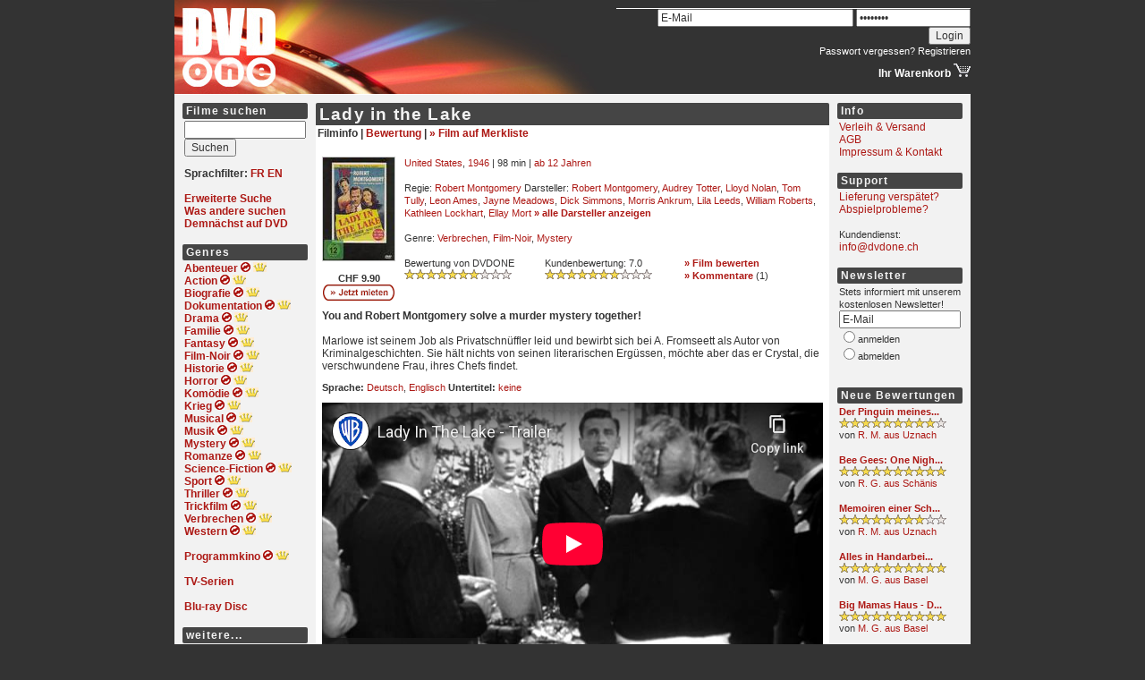

--- FILE ---
content_type: text/html; charset=iso-8859-1
request_url: https://www.dvdone.ch/details.php?id=33988
body_size: 6721
content:
<html>
<head>
<title>Lady in the Lake - DVD Verleih online (Schweiz)</title>
<meta http-equiv="Content-Type" content="text/html; charset=iso-8859-1">
<meta name="description" content="Lady in the Lake DVD preiswert online mieten! Heute bestellt, morgen im Briefkasten - DVD mieten">
<meta name="keywords" content="DVD, DVDs, mieten, Verleih, DVD Verleih, DVD mieten, DVD Miete, DVD-Miete, DVD-Vermietung, DVD Vermietung, dvdmiete, DVD-Filme, DVD Filme, Filmverleih, Videothek, DVD-Shop, Filme, Videos, Neuheiten, preiswert, g&uuml;nstig, aktuell, billig, online, bequem, schnell, einfach, Regionalcode, L&auml;ndercode, Unterhaltung, Klassiker, Versand, Lieferung, gratis, kostenlos">
<meta http-equiv="expires" content="0">
<meta name="robots" content="index,follow">
<link rel="stylesheet" type="text/css" href="/stylesheet.css">
<link rel="alternate" type="application/rss+xml" title="DVDONE.CH - Neue Filme" href="http://www.dvdone.ch/rss.php">
</head>

        <body bgcolor="#333333" leftmargin="0" topmargin="0" marginwidth="0" marginheight="0">
<script src="https://www.google-analytics.com/urchin.js" type="text/javascript">
</script>
<script type="text/javascript">
_uacct = "UA-288053-1";
urchinTracker();
</script>
                <table width="876" border="0" cellpadding="0" cellspacing="0" align="center">
                        <tr height="105">
                                <td width="480"><a href="/"><img src="/img/logo.jpg" width="480" height="105" border="0" alt="Online Videothek - DVD Verleih - DVD mieten - DVD-Miete - DVD Miete - DVD-Vermietung - DVD Vermietung - dvdmiete - DVDs mieten - neue DVD Filme ausleihen - DVD Shop - DVD-Shop - Filmverleih - Videoverleih - Kinofilme - DVD online mieten - DVDs online mieten - DVD leihen - DVD-Filme - DVD Ausleihe - Schweiz - Preise"></a></td>
                                <td align="right" valign="top">
                                        <!-- START: Benutzer-Navigationsteil ++++++++++++++++++++++++++++++++++++++++++++++++++++++++++++++++++++++++++++++++++++ -->
                                        <table width="396" border="0" cellspacing="0" cellpadding="0">
                                                <tr height="9">
                                                        <td><img src="/img/dummy.gif" width="0" height="9" border="0"></td>
                                                </tr>
                                                <tr height="1" bgcolor="#FFFFFF">
                                                        <td><img src="/img/dummy.gif" width="0" height="1" border="0"></td>
                                                </tr>
                                                                                                        <tr height="28" valign="bottom">
                                                                <form action="/myaccount.php" method="post">
                                                                <td align="right">
                                                                        <input type="text" name="loginEmail" value="E-Mail" OnFocus="this.value=''" size="29">
                                                                        <input type="password" name="loginPassword" value="********" OnFocus="this.value=''" size="16">
                                                                        <input type="hidden" name="sessionid" value="d957ec893d0961a950ba91836e16385e">
                                                                        <input type="submit" name="loginSubmit" value="Login">
                                                                </td>
                                                                </form>
                                                        </tr>
                                                        <tr>
                                                                <td height="20" valign="top" align="right" class="textsmall">
                                                                    <a href="/password.php" class="weiss">Passwort vergessen?</a> <a href="/register.php" class="weiss">Registrieren</a>
                                                                </td>
                                                        </tr>
                                                                                                <tr>
                                                        <td align="right">
                                                            <a href="/basket.php" class="weiss"><b>Ihr Warenkorb </b><img src="/img/basket.gif" width="19" height="16" border="0"></a>
                                                        </td>
                                                </tr>
                                        </table>
                                        <!-- ENDE: Benutzer-Navigationsteil ------------------------------------------------------------------------------------- -->
                                </td>
                        </tr>
                        <tr height="1" bgcolor="#FFFFFF">
                                <td colspan="2"><img src="/img/dummy.gif" width="0" height="1" border="0"></td>
                        </tr>
                        <tr bgcolor="#F2F2F2">
                                <td colspan="2">
                                        <table width="876" border="0" cellspacing="9" cellpadding="0">
                                                <tr>
                                                        <td width="140" valign="top">
                                                                <!-- START: linker Navigationsteil ++++++++++++++++++++++++++++++++++++++++++++++++++++++++++++++++++++++++++ -->
                                                                <table width="140" border="0" cellspacing="0" cellpadding="2">
                                                                        <tr>
                                                                                <td class="titelbalken_navigation">Filme suchen</td>
                                                                        </tr>
                                                                        <tr>
                                                                                <td>
                                                                                        <form method="get" action="/list.php">
                                                                                                <input type="text" name="search" style="width:136px;"><br>
												            <input type="hidden" name="sessionid" value="d957ec893d0961a950ba91836e16385e">                                                                                                <input type="hidden" name="titlesearch" value="1">
                                                                                                <input type="submit" value="Suchen">
                                                                                        </form>
                                                                                        <b>Sprachfilter: <a href="/list.php?filter=fr">FR</a> <a href="/list.php?filter=en">EN</a></b><br>
                                                                                        <br>
                                                                                        <a href="/search.php"><b>Erweiterte Suche</b></a><br>
                                                                                        <a href="/searchcloud.php"><b>Was andere suchen</b></a><br>
                                                                                        <a href="/soon.php"><b>Demn&auml;chst auf DVD</b></a><br>
                                                                                        <br>
                                                                                </td>
                                                                        </tr>
                                                                        <tr>
                                                                                <td class="titelbalken_navigation">Genres</td>
                                                                        </tr>
                                                                        <tr>
                                                                                <td>
                                                                                        <a href="/list.php?genre=Adventure"><b>Abenteuer</b></a>
                                                                                        <a href="/list2.php?genre=Adventure"><b><img src="/img/reload_nav_red.gif" width="11" height="11" alt="Zufallsansicht" title="Zufallsansicht" border="0" align="bottom"></b></a>
                                                                                        <a href="/list.php?genre=Adventure&order=popularity&direction=desc"><b><img src="/img/crown.gif" width="15" height="11" alt="Beliebteste Filme" title="Beliebteste Filme" border="0" align="bottom"></b></a><br>

                                                                                        <a href="/list.php?genre=Action"><b>Action</b></a>
                                                                                        <a href="/list2.php?genre=Action"><b><img src="/img/reload_nav_red.gif" width="11" height="11" alt="Zufallsansicht" title="Zufallsansicht" border="0" align="bottom"></b></a>
                                                                                        <a href="/list.php?genre=Action&order=popularity&direction=desc"><b><img src="/img/crown.gif" width="15" height="11" alt="Beliebteste Filme" title="Beliebteste Filme" border="0" align="bottom"></b></a><br>

                                                                                        <a href="/list.php?genre=Biography"><b>Biografie</b></a>
                                                                                        <a href="/list2.php?genre=Biography"><b><img src="/img/reload_nav_red.gif" width="11" height="11" alt="Zufallsansicht" title="Zufallsansicht" border="0" align="bottom"></b></a>
                                                                                        <a href="/list.php?genre=Biography&order=popularity&direction=desc"><b><img src="/img/crown.gif" width="15" height="11" alt="Beliebteste Filme" title="Beliebteste Filme" border="0" align="bottom"></b></a><br>

                                                                                        <a href="/list.php?genre=Documentary"><b>Dokumentation</b></a>
                                                                                        <a href="/list2.php?genre=Documentary"><b><img src="/img/reload_nav_red.gif" width="11" height="11" alt="Zufallsansicht" title="Zufallsansicht" border="0" align="bottom"></b></a>
                                                                                        <a href="/list.php?genre=Documentary&order=popularity&direction=desc"><b><img src="/img/crown.gif" width="15" height="11" alt="Beliebteste Filme" title="Beliebteste Filme" border="0" align="bottom"></b></a><br>

                                                                                        <a href="/list.php?genre=Drama"><b>Drama</b></a>
                                                                                        <a href="/list2.php?genre=Drama"><b><img src="/img/reload_nav_red.gif" width="11" height="11" alt="Zufallsansicht" title="Zufallsansicht" border="0" align="bottom"></b></a>
                                                                                        <a href="/list.php?genre=Drama&order=popularity&direction=desc"><b><img src="/img/crown.gif" width="15" height="11" alt="Beliebteste Filme" title="Beliebteste Filme" border="0" align="bottom"></b></a><br>

                                                                                        <a href="/list.php?genre=Family"><b>Familie</b></a>
                                                                                        <a href="/list2.php?genre=Family"><b><img src="/img/reload_nav_red.gif" width="11" height="11" alt="Zufallsansicht" title="Zufallsansicht" border="0" align="bottom"></b></a>
                                                                                        <a href="/list.php?genre=Family&order=popularity&direction=desc"><b><img src="/img/crown.gif" width="15" height="11" alt="Beliebteste Filme" title="Beliebteste Filme" border="0" align="bottom"></b></a><br>

                                                                                        <a href="/list.php?genre=Fantasy"><b>Fantasy</b></a>
                                                                                        <a href="/list2.php?genre=Fantasy"><b><img src="/img/reload_nav_red.gif" width="11" height="11" alt="Zufallsansicht" title="Zufallsansicht" border="0" align="bottom"></b></a>
                                                                                        <a href="/list.php?genre=Fantasy&order=popularity&direction=desc"><b><img src="/img/crown.gif" width="15" height="11" alt="Beliebteste Filme" title="Beliebteste Filme" border="0" align="bottom"></b></a><br>

                                                                                        <a href="/list.php?genre=Film-Noir"><b>Film-Noir</b></a>
                                                                                        <a href="/list2.php?genre=Film-Noir"><b><img src="/img/reload_nav_red.gif" width="11" height="11" alt="Zufallsansicht" title="Zufallsansicht" border="0" align="bottom"></b></a>
                                                                                        <a href="/list.php?genre=Film-Noir&order=popularity&direction=desc"><b><img src="/img/crown.gif" width="15" height="11" alt="Beliebteste Filme" title="Beliebteste Filme" border="0" align="bottom"></b></a><br>

                                                                                        <a href="/list.php?genre=History"><b>Historie</b></a>
                                                                                        <a href="/list2.php?genre=History"><b><img src="/img/reload_nav_red.gif" width="11" height="11" alt="Zufallsansicht" title="Zufallsansicht" border="0" align="bottom"></b></a>
                                                                                        <a href="/list.php?genre=History&order=popularity&direction=desc"><b><img src="/img/crown.gif" width="15" height="11" alt="Beliebteste Filme" title="Beliebteste Filme" border="0" align="bottom"></b></a><br>

                                                                                        <a href="/list.php?genre=Horror"><b>Horror</b></a>
                                                                                        <a href="/list2.php?genre=Horror"><b><img src="/img/reload_nav_red.gif" width="11" height="11" alt="Zufallsansicht" title="Zufallsansicht" border="0" align="bottom"></b></a>
                                                                                        <a href="/list.php?genre=Horror&order=popularity&direction=desc"><b><img src="/img/crown.gif" width="15" height="11" alt="Beliebteste Filme" title="Beliebteste Filme" border="0" align="bottom"></b></a><br>

                                                                                        <a href="/list.php?genre=Comedy"><b>Kom&ouml;die</b></a>
                                                                                        <a href="/list2.php?genre=Comedy"><b><img src="/img/reload_nav_red.gif" width="11" height="11" alt="Zufallsansicht" title="Zufallsansicht" border="0" align="bottom"></b></a>
                                                                                        <a href="/list.php?genre=Comedy&order=popularity&direction=desc"><b><img src="/img/crown.gif" width="15" height="11" alt="Beliebteste Filme" title="Beliebteste Filme" border="0" align="bottom"></b></a><br>

                                                                                        <a href="/list.php?genre=War"><b>Krieg</b></a>
                                                                                        <a href="/list2.php?genre=War"><b><img src="/img/reload_nav_red.gif" width="11" height="11" alt="Zufallsansicht" title="Zufallsansicht" border="0" align="bottom"></b></a>
                                                                                        <a href="/list.php?genre=War&order=popularity&direction=desc"><b><img src="/img/crown.gif" width="15" height="11" alt="Beliebteste Filme" title="Beliebteste Filme" border="0" align="bottom"></b></a><br>

                                                                                        <a href="/list.php?genre=Musical"><b>Musical</b></a>
                                                                                        <a href="/list2.php?genre=Musical"><b><img src="/img/reload_nav_red.gif" width="11" height="11" alt="Zufallsansicht" title="Zufallsansicht" border="0" align="bottom"></b></a>
                                                                                        <a href="/list.php?genre=Musical&order=popularity&direction=desc"><b><img src="/img/crown.gif" width="15" height="11" alt="Beliebteste Filme" title="Beliebteste Filme" border="0" align="bottom"></b></a><br>

                                                                                        <a href="/list.php?genre=Music"><b>Musik</b></a>
                                                                                        <a href="/list2.php?genre=Music"><b><img src="/img/reload_nav_red.gif" width="11" height="11" alt="Zufallsansicht" title="Zufallsansicht" border="0" align="bottom"></b></a>
                                                                                        <a href="/list.php?genre=Music&order=popularity&direction=desc"><b><img src="/img/crown.gif" width="15" height="11" alt="Beliebteste Filme" title="Beliebteste Filme" border="0" align="bottom"></b></a><br>

                                                                                        <a href="/list.php?genre=Mystery"><b>Mystery</b></a>
                                                                                        <a href="/list2.php?genre=Mystery"><b><img src="/img/reload_nav_red.gif" width="11" height="11" alt="Zufallsansicht" title="Zufallsansicht" border="0" align="bottom"></b></a>
                                                                                        <a href="/list.php?genre=Mystery&order=popularity&direction=desc"><b><img src="/img/crown.gif" width="15" height="11" alt="Beliebteste Filme" title="Beliebteste Filme" border="0" align="bottom"></b></a><br>

                                                                                        <a href="/list.php?genre=Romance"><b>Romanze</b></a>
                                                                                        <a href="/list2.php?genre=Romance"><b><img src="/img/reload_nav_red.gif" width="11" height="11" alt="Zufallsansicht" title="Zufallsansicht" border="0" align="bottom"></b></a>
                                                                                        <a href="/list.php?genre=Romance&order=popularity&direction=desc"><b><img src="/img/crown.gif" width="15" height="11" alt="Beliebteste Filme" title="Beliebteste Filme" border="0" align="bottom"></b></a><br>

                                                                                        <a href="/list.php?genre=Sci-Fi"><b>Science-Fiction</b></a>
                                                                                        <a href="/list2.php?genre=Sci-Fi"><b><img src="/img/reload_nav_red.gif" width="11" height="11" alt="Zufallsansicht" title="Zufallsansicht" border="0" align="bottom"></b></a>
                                                                                        <a href="/list.php?genre=Sci-Fi&order=popularity&direction=desc"><b><img src="/img/crown.gif" width="15" height="11" alt="Beliebteste Filme" title="Beliebteste Filme" border="0" align="bottom"></b></a><br>

                                                                                        <a href="/list.php?genre=Sport"><b>Sport</b></a>
                                                                                        <a href="/list2.php?genre=Sport"><b><img src="/img/reload_nav_red.gif" width="11" height="11" alt="Zufallsansicht" title="Zufallsansicht" border="0" align="bottom"></b></a>
                                                                                        <a href="/list.php?genre=Sport&order=popularity&direction=desc"><b><img src="/img/crown.gif" width="15" height="11" alt="Beliebteste Filme" title="Beliebteste Filme" border="0" align="bottom"></b></a><br>

                                                                                        <a href="/list.php?genre=Thriller"><b>Thriller</b></a>
                                                                                        <a href="/list2.php?genre=Thriller"><b><img src="/img/reload_nav_red.gif" width="11" height="11" alt="Zufallsansicht" title="Zufallsansicht" border="0" align="bottom"></b></a>
                                                                                        <a href="/list.php?genre=Thriller&order=popularity&direction=desc"><b><img src="/img/crown.gif" width="15" height="11" alt="Beliebteste Filme" title="Beliebteste Filme" border="0" align="bottom"></b></a><br>

                                                                                        <a href="/list.php?genre=Animation"><b>Trickfilm</b></a>
                                                                                        <a href="/list2.php?genre=Animation"><b><img src="/img/reload_nav_red.gif" width="11" height="11" alt="Zufallsansicht" title="Zufallsansicht" border="0" align="bottom"></b></a>
                                                                                        <a href="/list.php?genre=Animation&order=popularity&direction=desc"><b><img src="/img/crown.gif" width="15" height="11" alt="Beliebteste Filme" title="Beliebteste Filme" border="0" align="bottom"></b></a><br>

                                                                                        <a href="/list.php?genre=Crime"><b>Verbrechen</b></a>
                                                                                        <a href="/list2.php?genre=Crime"><b><img src="/img/reload_nav_red.gif" width="11" height="11" alt="Zufallsansicht" title="Zufallsansicht" border="0" align="bottom"></b></a>
                                                                                        <a href="/list.php?genre=Crime&order=popularity&direction=desc"><b><img src="/img/crown.gif" width="15" height="11" alt="Beliebteste Filme" title="Beliebteste Filme" border="0" align="bottom"></b></a><br>

                                                                                        <a href="/list.php?genre=Western"><b>Western</b></a>
                                                                                        <a href="/list2.php?genre=Western"><b><img src="/img/reload_nav_red.gif" width="11" height="11" alt="Zufallsansicht" title="Zufallsansicht" border="0" align="bottom"></b></a>
                                                                                        <a href="/list.php?genre=Western&order=popularity&direction=desc"><b><img src="/img/crown.gif" width="15" height="11" alt="Beliebteste Filme" title="Beliebteste Filme" border="0" align="bottom"></b></a><br>

                                                                                        <br>

                                                                                        <a href="/list.php?genre=kinok"><b>Programmkino</b></a>
                                                                                        <a href="/list2.php?genre=kinok"><b><img src="/img/reload_nav_red.gif" width="11" height="11" alt="Zufallsansicht" title="Zufallsansicht" border="0" align="bottom"></b></a>
                                                                                        <a href="/list.php?genre=kinok&order=popularity&direction=desc"><b><img src="/img/crown.gif" width="15" height="11" alt="Beliebteste Filme" title="Beliebteste Filme" border="0" align="bottom"></b></a><br>

                                                                                        <br>
                                                                                        <a href="/criterion.php?crit=series"><b>TV-Serien</b></a><br>


                                                                                        <br>
                                                                                        <a href="/list.php?format=3"><b>Blu-ray Disc</b></a><br>
                                                                                        <!--<br>-->
                                                                                        <!--<a href="/list.php?forsale=1"><b>DVDs zu verkaufen</b></a><br>-->
                                                                                        <!--<a href="/list.php?forsale=1&format=3"><b>Blu-rays zu verkaufen</b></a><br>-->
 <!--
                                                                                        <br>
                                                                                        <a href="/list.php?plus7=1"><b>DVDs mit <span style="color:454545;background-color:#D0F5A9;border-radius:2px">&nbsp;plus7&nbsp;</span></b></a><br>

                                                                                        <a href="/list.php?forsale=1" style="background-color:#F8E0E6;padding:3px"><b>DVDs mit Kauf-Option</b></a><br>
                                                                                        <br>
                                                                                        <a href="/list.php?plus7=1" style="background-color:#F8E0E6;padding:3px"><b>DVDs mit <span style="color:454545;background-color:#D0F5A9;border-radius:2px">&nbsp;plus7&nbsp;</span></b></a><br>
-->
										<br>
                                                                                </td>
                                                                        </tr>
                                                                        <tr>
                                                                                <td class="titelbalken_navigation">weitere...</td>
                                                                        </tr>
                                                                        <tr>
                                                                                <td>
                                                                                        <span class="textsmall">
                                                                                        <a href="/list.php?genre=blockbuster">Blockbuster</a><br>
                                                                                        <a href="/list.php?country=India">Bollywood</a><br>
                                                                                        <a href="/list.php?genre=epic">Epos</a><br>
                                                                                        <a href="/list.php?language=Audiodeskription">H&ouml;rfilm</a><br>
                                                                                        <a href="/list.php?genre=independent-film">Independent</a><br>
                                                                                        <a href="/list.php?genre=controversy">Kontroverse</a><br>
                                                                                        <a href="/list.php?genre=cult-film">Kult</a><br>
                                                                                        <a href="/list.php?genre=martial-arts">Martial Arts</a><br>
                                                                                        <a href="/list.php?genre=politics">Politik</a><br>
                                                                                        <a href="/list.php?genre=religion">Religion</a><br>
                                                                                        <a href="/list.php?genre=satire">Satire</a><br>
                                                                                        <a href="/list.php?genre=black-comedy">Schwarzer Humor</a><br>
                                                                                        <a href="/list.php?country=Switzerland">Schweizer Film</a><br>
                                                                                        <a href="/list.php?genre=dancing">Tanz</a><br>
                                                                                        <a href="/list.php?genre=tragedy">Trag&ouml;die</a><br>
                                                                                        <a href="/list.php?genre=based-on-true-story">Wahre Geschichte</a><br>
                                                                                        <a href="/list.php?genre=future">Zukunft</a><br>
                                                                                        </span>
                                                                                        <br>
                                                                                </td>
                                                                        </tr>
                                                                        <tr>
                                                                                <td class="titelbalken_navigation">Suchkriterien</td>
                                                                        </tr>
                                                                        <tr>
                                                                                <td>
                                                                                        <span class="textsmall">
                                                                                        <a href="/top.php">Top 25 DVD Verleih</a><br>
                                                                                        <a href="/top.php?show=all">Ewige Bestenliste</a><br>
                                                                                        <!-- <a href="/list.php?price=9.90">Preis CHF 9.90</a><br>
                                                                                        <a href="/list.php?price=3.90&order=popularity">Preis CHF 3.90</a><br> -->
                                                                                        <a href="/criterion.php?crit=actor">Darsteller</a><br>
                                                                                        <a href="/criterion.php?crit=director">Regie</a><br>
                                                                                        <a href="/criterion.php?crit=rating">Bewertung</a><br>
                                                                                        <a href="/criterion.php?crit=country">Land</a><br>
                                                                                        <a href="/criterion.php?crit=year">Jahr</a><br>
                                                                                        <a href="/criterion.php?crit=fsk">FSK</a><br>
                                                                                        </span>
                                                                                </td>
                                                                        </tr>
                                                                </table>
                                                                <!-- ENDE: linker Navigationsteil --------------------------------------------------------------------------- -->
                                                        </td>
                                                        <td width="560" valign="top">






<table width="560" border="0" cellspacing="0" cellpadding="2" itemscope itemtype="http://schema.org/Movie">
        <tr>
                <td class="titelbalken_inhalt"><b><h1 itemprop="name">Lady in the Lake </h1></b></td>
        </tr>
                                        <tr bgcolor="#FFFFFF">
                <td>
                                <b>
        Filminfo |
        <a href="/review.php?id=33988">Bewertung</a> |
        <a href="/mywishlist.php?add=33988">&raquo; Film auf Merkliste</a>
				                                        
                                        </b>
        <br>&nbsp;
                                <table width="556" border="0" cellspacing="0" cellpadding="5" bgcolor="#FFFFFF">
                                        <tr bgcolor="#FFFFFF">
                                                <td valign="top" align="left">
                                                                                                                  <a href="/img/cover/33988_big.jpg" target="_blank"><img src="/img/cover/33988_small.jpg" width="80" border="0" alt="DVD Lady in the Lake" title="DVD Lady in the Lake" class="border"></a><br>
                                                                                                                <p>
                                                                                                                        <!-- <center><b class="green">[an Lager]</b><br><br></center> -->
                                                                <center><span class="textsmall"><b>CHF 9.90</b></span><br></center>
                                                                <center><a href="/basket.php?add=33988" rel="nofollow"><img src="/img/buttons/mieten_small.png" width="80" height="18" border="0" alt="Jetzt mieten - In den Warenkorb" title="Jetzt mieten - In den Warenkorb"></a></center>
                                                        
                                                </td>
                                                <td colspan="2" valign="top">
                                                        <span class="textsmall">
                                                        <a href="/list.php?country=United%20States">United States</a>, <a href="/list.php?year=1946">1946</a> |
                                                                                                                98 min |
                                                                                                                        <a href="/list.php?fsk=12">ab 12 Jahren</a>
                                                                                                                <br>
                                                        <br>
                                                        Regie: <a href="/list.php?director=599910">Robert Montgomery</a> Darsteller: <a href="/list.php?actor=599910">Robert Montgomery</a>, <a href="/list.php?actor=869429">Audrey Totter</a>, <a href="/list.php?actor=634313">Lloyd Nolan</a>, <a href="/list.php?actor=876451">Tom Tully</a>, <a href="/list.php?actor=748">Leon Ames</a>, <a href="/list.php?actor=5217">Jayne Meadows</a>, <a href="/list.php?actor=799736">Dick Simmons</a>, <a href="/list.php?actor=30194">Morris Ankrum</a>, <a href="/list.php?actor=498593">Lila Leeds</a>, <a href="/list.php?actor=730864">William Roberts</a>, <a href="/list.php?actor=516883">Kathleen Lockhart</a>, <a href="/list.php?actor=607726">Ellay Mort</a>                <nobr><a href="/credits.php?id=33988"><b>&raquo; alle Darsteller anzeigen</b></a></nobr>
                <br>
        <br>
                                                        Genre: <a href="/list.php?genre=Crime">Verbrechen</a>, <a href="/list.php?genre=Film-noir">Film-Noir</a>, <a href="/list.php?genre=Mystery">Mystery</a><br><br>                                                                                                                </span>

                                                        <table width="446" border="0" cellspacing="0" cellpadding="0" itemprop="aggregateRating" itemscope itemtype="http://schema.org/AggregateRating">
                                                                <tr>
                                                                        <td width="35%" align="left" valign="top">
                                                        <span class="textsmall">
                                                                Bewertung von DVDONE<br>
                                                                                                                                                <a href="/list.php?rating=7" title="7 Sterne"><img src="/img/star_small.gif" width="12" height="12" border="0"><img src="/img/star_small.gif" width="12" height="12" border="0"><img src="/img/star_small.gif" width="12" height="12" border="0"><img src="/img/star_small.gif" width="12" height="12" border="0"><img src="/img/star_small.gif" width="12" height="12" border="0"><img src="/img/star_small.gif" width="12" height="12" border="0"><img src="/img/star_small.gif" width="12" height="12" border="0"><img src="/img/star_dummy_small.gif" width="12" height="12" border="0"><img src="/img/star_dummy_small.gif" width="12" height="12" border="0"><img src="/img/star_dummy_small.gif" width="12" height="12" border="0"></a>
                                                                                                                        </span>
                                                                        </td>
                                                                        <td width="35%" align="left" valign="top">
                                                                                                                <span class="textsmall">
                                                                Kundenbewertung:
<span itemprop="ratingValue">7.0</span>
      <meta itemprop="bestRating" content="10"><br>
                                                                        <a href="/review.php?id=33988" title="7 Sterne (7.0, 1 Bewertungen)"><img src="/img/star_small.gif" width="12" height="12" border="0"><img src="/img/star_small.gif" width="12" height="12" border="0"><img src="/img/star_small.gif" width="12" height="12" border="0"><img src="/img/star_small.gif" width="12" height="12" border="0"><img src="/img/star_small.gif" width="12" height="12" border="0"><img src="/img/star_small.gif" width="12" height="12" border="0"><img src="/img/star_small.gif" width="12" height="12" border="0"><img src="/img/star_dummy_small.gif" width="12" height="12" border="0"><img src="/img/star_dummy_small.gif" width="12" height="12" border="0"><img src="/img/star_dummy_small.gif" width="12" height="12" border="0"></a>
                                                                                                                        </span>
                                                                        </td>
                                                                        <td width="30%" align="left" valign="top">
                                                        <span class="textsmall">
									<a href="/reviewnew.php?id=33988"><b>&raquo; Film bewerten</b></a><br>
									<a href="/review.php?id=33988"><b>&raquo; Kommentare</b></a> (<span itemprop="ratingCount">1</span>)
                                                        </span>
                                                                        </td>

                                                                </tr>
                                                        </table>
                                                </td>
                                        </tr>
                                        <tr bgcolor="#FFFFFF">
                                                <td colspan="3" valign="top">
								                                                        	                                                               	 <b>You and Robert Montgomery solve a murder mystery together!</b><br>
                                                             	   <br>
                                                        									
Marlowe ist seinem Job als Privatschnüffler leid und bewirbt sich bei A. Fromseett als Autor von Kriminalgeschichten. Sie hält nichts von seinen literarischen Ergüssen, möchte aber das er Crystal, die verschwundene Frau, ihres Chefs findet.

                                                                                                        </td>
                                        </tr>
                                        <tr bgcolor="#FFFFFF">
                                                <td colspan="3" valign="top" class="textsmall">
								<b>Sprache:</b> <a href="/list.php?language=Deutsch">Deutsch</a>, <a href="/list.php?language=Englisch">Englisch</a> <b>Untertitel:</b> <a href="/list.php?subtitle=keine">keine</a>                                                </td>
                                        </tr>
																				    <tr bgcolor="#FFFFFF">
      <td align="center" bgcolor="#FFFFFF" valign="top" colspan="3">
        <iframe width="560" height="315" src="https://www.youtube-nocookie.com/embed/mB-PyUSFskI" frameborder="0" allow="accelerometer; autoplay; clipboard-write; encrypted-media; gyroscope; picture-in-picture" allowfullscreen></iframe><br>
        &nbsp;
      </td>
    </tr>
                                          <tr bgcolor="#FFFFFF">
                                                <td align="center" bgcolor="#FFFFFF" valign="top" colspan="3">

																												<style>
																													a.button {
																														display: inline-block;
																														background: white;
																														padding: 8px;
																														border: 2px solid #AD1915;
																														border-radius: 10px;
																														font-weight: bold;
																														font-size: 1.2em;
																													}
																													a.button:hover {
																														background: #f6b9b7;
																														text-decoration: none;
																													}
																												</style>

                                                        
	                                                        <table width="100%" border="0" cellspacing="2" cellpadding="5" bgcolor="#FFFFFF">

	                                                                <tr bgcolor="#F2F2F2">

                                                                        <td width="50%" bgcolor="#D0F5A9">
																																					<span class="price">CHF 9.90&nbsp;&nbsp;[an Lager]</span>
																																					<span class="textsmall"><br><br>+ Versand 3.00, entf&auml;llt ab 4 Mieten<br>&minus; Cashback 1.00 bei fr&uuml;her R&uuml;cksendung (<a href="/infos.php">Details</a>)<br></span>
                                                                        </td>

                                                                        <td width="50%" bgcolor="#D0F5A9" valign="top">
	                                                                        <a class="button" href="/basket.php?add=33988" rel="nofollow">&raquo; 1 Woche mieten</a>
                                                                        </td>

	                                                                </tr>

																																	<!--
																																			                                                                <tr bgcolor="#F2F2F2">

	                                                                        <td width="50%" bgcolor="#E0ECF8">
	                                                                        																																							<span class="price" style="line-height: 1.2">Kaufpreis auf Anfrage</span>
																																						<span class="textsmall"><br><br>Kaufpreis inkl. Versandkosten</span>
	                                                                        </td>

	                                                                        <td width="50%" bgcolor="#E0ECF8" valign="top">
																																																																													<a class="button" style="line-height: 1.4" href="mailto:info@dvdone.ch?subject=Kaufanfrage: 33988 Lady in the Lake">&raquo; Gebraucht kaufen<br>&raquo; Preisanfrage an info@dvdone.ch</a>
																																								                                                                        <span class="textsmall"><br><br>Gebrauchte DVD, in Original-H&uuml;lle geliefert</span>
	                                                                        </td>

		                                                                </tr>
																																																																		-->

																																																																																																					<tr bgcolor="#F2F2F2">
	                                                                        <td width="50%" bgcolor="#E0ECF8">
																																						<span class="price" style="line-height: 1.2">
																																								CHF 29.90&nbsp;&nbsp;[an Lager]																																						</span>
																																						<span class="textsmall"><br><br>Kaufpreis inkl. Versandkosten</span>
	                                                                        </td>
	                                                                        <td width="50%" bgcolor="#E0ECF8" valign="top">
																																						<a class="button" href="/basket.php?add=133988" rel="nofollow">&raquo; Kaufen</a>
		                                                                        <span class="textsmall"><br><br>Gebrauchte DVD, in Original-H&uuml;lle geliefert</span>
	                                                                        </td>

		                                                                </tr>
																																	
	                                                                <tr bgcolor="#F2F2F2">

	                                                                        <td valign="top">
	                                                                        	<span class="textsmall">
	                                                                                Mit Hilfe der Merkliste k&ouml;nnen Sie sich Filme vormerken, die Sie sp&auml;ter einmal mieten m&ouml;chten. Um diesen Titel in Ihre Merkliste aufzunehmen, klicken Sie hier und loggen sich anschliessend ein, falls Sie noch nicht eingeloggt sind:<br>
	                                                                                <br>
	                                                                                <a class="button" href="/mywishlist.php?add=33988" rel="nofollow">&raquo; Vormerken</a>
	                                                                        	</span>
	                                                                        </td>
	                                                                        <td valign="top">
	                                                                        	<span class="textsmall">
	                                                                            	Die Verleihdauer betr&auml;gt 7 Tage.<br><br>
	                                                                            		                                                                            	Es fallen keine Grundgeb&uuml;hren an und Sie verpflichten sich auch nicht zu Folgebestellungen.<br><br>Der Versand erfolgt per A-Post-Brief, ein vorfrankiertes Couvert f&uuml;r die R&uuml;cksendung liegt bei.<br>
	                                                                            	<br>
	                                                                            	Um den Titel in den Warenkorb zu legen, klicken Sie auf "Jetzt mieten".<br>
	                                                                        	</span>
	                                                                        </td>
	                                                                </tr>
	                                                        </table>

														
                                                </td>
                                        </tr>
																				<tr bgcolor="#FFFFFF"><td colspan="3" valign="top" class="textsmall"><b>EAN:</b> 4043962210113</td></tr>                                        <tr bgcolor="#FFFFFF">
                                                <td colspan="3" valign="top" class="textsmall">


                                                        																												<p>&nbsp;</p>

																								</td>
																				</tr>



</table>

                                                                        <tr>
                                                                                <td valign="bottom" height="50">
                                                                                        <div align="center" class="textsmall">
                                                                                                Copyright &copy 2002-2026 Hinder Internet GmbH, Schweiz.<br>All Rights Reserved. <a href="/privacy.php">Datenschutzbestimmungen</a><br>
                                                                                                Programmierung: <a href="http://zweidesign.ch" title="Webdesign + Printdesign | zweidesign GmbH, St.Gallen">zweidesign GmbH, St.Gallen</a> | Partner: <a href="http://www.flohmarkt.ch" title="Flohmarkt.ch">Flohmarkt.ch</a>
                                                                                        </div>
                                                                                </td>
                                                                        </tr>
                                                                </table>
                                                                <!-- ENDE: mittlerer Inhaltsteil ---------------------------------------------------------------------------- -->
                                                        </td>
                                                        <td width="140" valign="top">
                                                                <!-- START: rechter Navigationsteil +++++++++++++++++++++++++++++++++++++++++++++++++++++++++++++++++++++++++ -->
                                                                <table width="140" border="0" cellspacing="0" cellpadding="2">
                                                                                                                                                                                                                                                                                                <tr>
                                                                                <td class="titelbalken_navigation">Info</td>
                                                                        </tr>
                                                                        <tr>
                                                                                <td>
                                                                                        <a href="/infos.php">Verleih &amp; Versand</a><br>
                                                                                        <a href="/agb.php">AGB</a><br>
                                                                                        <a href="/impressum.php">Impressum &amp; Kontakt</a><br>
                                                                                        &nbsp;<br>
                                                                                </td>
                                                                        </tr>
                                                                        <tr>
                                                                                <td class="titelbalken_navigation">Support</td>
                                                                        </tr>
                                                                        <tr>
                                                                                <td>
                                                                                        <a href="/nichterhalten.php">Lieferung versp&auml;tet?</a><br>
                                                                                        <a href="/problem.php">Abspielprobleme?</a><br>
                                                                                        &nbsp;<br>
                                                                                        <span class="textsmall">Kundendienst:</span><br>
                                                                                        <a href="mailto:info@dvdone.ch">info@dvdone.ch</a><br>
                                                                                        &nbsp;
                                                                                </td>
                                                                        </tr>
                                                                        <tr>
                                                                                <td class="titelbalken_navigation">Newsletter</td>
                                                                        </tr>
                                                                        <tr>
                                                                                <td>
                                                                                                                                                                                <form method="post" action="/details.php?id=33988">
                                                                                                <span class="textsmall">
                                                                                                        Stets informiert mit unserem kostenlosen Newsletter!
                                                                                                </span>
                                                                                                <input type="text" name="newsletterEmail" style="width:100%;" value="E-Mail" onfocus="this.value=''"><br>
                                                                                                <span class="textsmall">
                                                                                                        <input type="radio" name="option" value="subscribe" OnClick="submit();" id="anmelden"><label for="anmelden">anmelden</label><br>
                                                                                                        <input type="radio" name="option" value="unsubscribe" OnClick="submit();" id="abmelden"><label for="abmelden">abmelden</label><br>
                                                                                                        <br>
                                                                                                </span>
                                                                                                <input type="hidden" name ="sessionid" value="d957ec893d0961a950ba91836e16385e">
                                                                                        </form>
                                                                                </td>
                                                                        </tr>
                                                                        <tr>
                                                                                <td class="titelbalken_navigation">Neue Bewertungen</td>
                                                                        </tr>
                                                                        <tr>
                                                                                <td>
                                                                                        <span class="textsmall">
                                                                                                                                                                                                                                                                                                                                                                                                                <a href="/review.php?id=43961" title="Der Pinguin meines Lebens"><b>Der Pinguin meines...</b></a><br>
                                                                                                                                                                                                                <a href="/review.php?id=43961" title="9 Sterne (ï¿½9.0, 1 Bewertungen)"><img src="/img/star_small.gif" width="12" height="12" border="0"><img src="/img/star_small.gif" width="12" height="12" border="0"><img src="/img/star_small.gif" width="12" height="12" border="0"><img src="/img/star_small.gif" width="12" height="12" border="0"><img src="/img/star_small.gif" width="12" height="12" border="0"><img src="/img/star_small.gif" width="12" height="12" border="0"><img src="/img/star_small.gif" width="12" height="12" border="0"><img src="/img/star_small.gif" width="12" height="12" border="0"><img src="/img/star_small.gif" width="12" height="12" border="0"><img src="/img/star_dummy_small.gif" width="12" height="12" border="0"></a><br>
                                                                                                        von <a href="/reviewuser.php?id=27833" title="">R. M. aus Uznach</a><br>
                                                                                                        &nbsp;<br>
                                                                                                                                                                                                                                                                                                                <a href="/review.php?id=33174" title="Bee Gees: One Night Only"><b>Bee Gees: One Nigh...</b></a><br>
                                                                                                                                                                                                                <a href="/review.php?id=33174" title="10 Sterne (ï¿½10.0, 1 Bewertungen)"><img src="/img/star_small.gif" width="12" height="12" border="0"><img src="/img/star_small.gif" width="12" height="12" border="0"><img src="/img/star_small.gif" width="12" height="12" border="0"><img src="/img/star_small.gif" width="12" height="12" border="0"><img src="/img/star_small.gif" width="12" height="12" border="0"><img src="/img/star_small.gif" width="12" height="12" border="0"><img src="/img/star_small.gif" width="12" height="12" border="0"><img src="/img/star_small.gif" width="12" height="12" border="0"><img src="/img/star_small.gif" width="12" height="12" border="0"><img src="/img/star_small.gif" width="12" height="12" border="0"></a><br>
                                                                                                        von <a href="/reviewuser.php?id=33698" title="">R. G. aus Schänis</a><br>
                                                                                                        &nbsp;<br>
                                                                                                                                                                                                                                                                                                                <a href="/review.php?id=44035" title="Memoiren einer Schnecke"><b>Memoiren einer Sch...</b></a><br>
                                                                                                                                                                                                                <a href="/review.php?id=44035" title="8 Sterne (ï¿½8.0, 1 Bewertungen)"><img src="/img/star_small.gif" width="12" height="12" border="0"><img src="/img/star_small.gif" width="12" height="12" border="0"><img src="/img/star_small.gif" width="12" height="12" border="0"><img src="/img/star_small.gif" width="12" height="12" border="0"><img src="/img/star_small.gif" width="12" height="12" border="0"><img src="/img/star_small.gif" width="12" height="12" border="0"><img src="/img/star_small.gif" width="12" height="12" border="0"><img src="/img/star_small.gif" width="12" height="12" border="0"><img src="/img/star_dummy_small.gif" width="12" height="12" border="0"><img src="/img/star_dummy_small.gif" width="12" height="12" border="0"></a><br>
                                                                                                        von <a href="/reviewuser.php?id=27833" title="">R. M. aus Uznach</a><br>
                                                                                                        &nbsp;<br>
                                                                                                                                                                                                                                                                                                                <a href="/review.php?id=35574" title="Alles in Handarbeit"><b>Alles in Handarbei...</b></a><br>
                                                                                                                                                                                                                <a href="/review.php?id=35574" title="10 Sterne (ï¿½10.0, 1 Bewertungen)"><img src="/img/star_small.gif" width="12" height="12" border="0"><img src="/img/star_small.gif" width="12" height="12" border="0"><img src="/img/star_small.gif" width="12" height="12" border="0"><img src="/img/star_small.gif" width="12" height="12" border="0"><img src="/img/star_small.gif" width="12" height="12" border="0"><img src="/img/star_small.gif" width="12" height="12" border="0"><img src="/img/star_small.gif" width="12" height="12" border="0"><img src="/img/star_small.gif" width="12" height="12" border="0"><img src="/img/star_small.gif" width="12" height="12" border="0"><img src="/img/star_small.gif" width="12" height="12" border="0"></a><br>
                                                                                                        von <a href="/reviewuser.php?id=6796" title="Der beste komiker in einem tollen  Film">M. G. aus Basel</a><br>
                                                                                                        &nbsp;<br>
                                                                                                                                                                                                                                                                                                                <a href="/review.php?id=19725" title="Big Mamas Haus - Die doppelte Portion"><b>Big Mamas Haus - D...</b></a><br>
                                                                                                                                                                                                                <a href="/review.php?id=19725" title="10 Sterne (ï¿½6.5, 2 Bewertungen)"><img src="/img/star_small.gif" width="12" height="12" border="0"><img src="/img/star_small.gif" width="12" height="12" border="0"><img src="/img/star_small.gif" width="12" height="12" border="0"><img src="/img/star_small.gif" width="12" height="12" border="0"><img src="/img/star_small.gif" width="12" height="12" border="0"><img src="/img/star_small.gif" width="12" height="12" border="0"><img src="/img/star_small.gif" width="12" height="12" border="0"><img src="/img/star_small.gif" width="12" height="12" border="0"><img src="/img/star_small.gif" width="12" height="12" border="0"><img src="/img/star_small.gif" width="12" height="12" border="0"></a><br>
                                                                                                        von <a href="/reviewuser.php?id=6796" title="Big Mama finde ich super">M. G. aus Basel</a><br>
                                                                                                        &nbsp;<br>
                                                                                                                                                                                                                                                                                                                <a href="/review.php?id=12822" title="Big Mama's Haus 2"><b>Big Mama's Haus 2</b></a><br>
                                                                                                                                                                                                                <a href="/review.php?id=12822" title="10 Sterne (ï¿½6.4, 10 Bewertungen)"><img src="/img/star_small.gif" width="12" height="12" border="0"><img src="/img/star_small.gif" width="12" height="12" border="0"><img src="/img/star_small.gif" width="12" height="12" border="0"><img src="/img/star_small.gif" width="12" height="12" border="0"><img src="/img/star_small.gif" width="12" height="12" border="0"><img src="/img/star_small.gif" width="12" height="12" border="0"><img src="/img/star_small.gif" width="12" height="12" border="0"><img src="/img/star_small.gif" width="12" height="12" border="0"><img src="/img/star_small.gif" width="12" height="12" border="0"><img src="/img/star_small.gif" width="12" height="12" border="0"></a><br>
                                                                                                        von <a href="/reviewuser.php?id=6796" title="Big Mama finde ich super">M. G. aus Basel</a><br>
                                                                                                        &nbsp;<br>
                                                                                                                                                                                                                                                                                                                <a href="/review.php?id=12814" title="Big Mama's Haus"><b>Big Mama's Haus</b></a><br>
                                                                                                                                                                                                                <a href="/review.php?id=12814" title="10 Sterne (ï¿½8.7, 3 Bewertungen)"><img src="/img/star_small.gif" width="12" height="12" border="0"><img src="/img/star_small.gif" width="12" height="12" border="0"><img src="/img/star_small.gif" width="12" height="12" border="0"><img src="/img/star_small.gif" width="12" height="12" border="0"><img src="/img/star_small.gif" width="12" height="12" border="0"><img src="/img/star_small.gif" width="12" height="12" border="0"><img src="/img/star_small.gif" width="12" height="12" border="0"><img src="/img/star_small.gif" width="12" height="12" border="0"><img src="/img/star_small.gif" width="12" height="12" border="0"><img src="/img/star_small.gif" width="12" height="12" border="0"></a><br>
                                                                                                        von <a href="/reviewuser.php?id=6796" title="Big Mama finde ich super">M. G. aus Basel</a><br>
                                                                                                        &nbsp;<br>
                                                                                                                                                                                        </span>
                                                                                </td>
                                                                        </tr>
                                                                </table>
                                                                <!-- ENDE: rechter Navigationsteil -------------------------------------------------------------------------- -->
                                                        </td>
                                                </tr>
                                        </table>
                                </td>
                        </tr>
                </table>
            <script>
            // Prevent Double Submits
            document.querySelectorAll('form').forEach(form => {
             form.addEventListener('submit', (e) => {
               // Prevent if already submitting
               if (form.classList.contains('is-submitting')) {
                 e.preventDefault();
               }

               // Add class to hook our visual indicator on
               form.classList.add('is-submitting');
             });
            });
            </script>
        </body>
</html>


--- FILE ---
content_type: text/html; charset=utf-8
request_url: https://www.youtube-nocookie.com/embed/mB-PyUSFskI
body_size: 46170
content:
<!DOCTYPE html><html lang="en" dir="ltr" data-cast-api-enabled="true"><head><meta name="viewport" content="width=device-width, initial-scale=1"><script nonce="vbcgFy8R3aC5hOo6SJRkrA">if ('undefined' == typeof Symbol || 'undefined' == typeof Symbol.iterator) {delete Array.prototype.entries;}</script><style name="www-roboto" nonce="lZCnSadZEwLCoMTLrQIVyQ">@font-face{font-family:'Roboto';font-style:normal;font-weight:400;font-stretch:100%;src:url(//fonts.gstatic.com/s/roboto/v48/KFO7CnqEu92Fr1ME7kSn66aGLdTylUAMa3GUBHMdazTgWw.woff2)format('woff2');unicode-range:U+0460-052F,U+1C80-1C8A,U+20B4,U+2DE0-2DFF,U+A640-A69F,U+FE2E-FE2F;}@font-face{font-family:'Roboto';font-style:normal;font-weight:400;font-stretch:100%;src:url(//fonts.gstatic.com/s/roboto/v48/KFO7CnqEu92Fr1ME7kSn66aGLdTylUAMa3iUBHMdazTgWw.woff2)format('woff2');unicode-range:U+0301,U+0400-045F,U+0490-0491,U+04B0-04B1,U+2116;}@font-face{font-family:'Roboto';font-style:normal;font-weight:400;font-stretch:100%;src:url(//fonts.gstatic.com/s/roboto/v48/KFO7CnqEu92Fr1ME7kSn66aGLdTylUAMa3CUBHMdazTgWw.woff2)format('woff2');unicode-range:U+1F00-1FFF;}@font-face{font-family:'Roboto';font-style:normal;font-weight:400;font-stretch:100%;src:url(//fonts.gstatic.com/s/roboto/v48/KFO7CnqEu92Fr1ME7kSn66aGLdTylUAMa3-UBHMdazTgWw.woff2)format('woff2');unicode-range:U+0370-0377,U+037A-037F,U+0384-038A,U+038C,U+038E-03A1,U+03A3-03FF;}@font-face{font-family:'Roboto';font-style:normal;font-weight:400;font-stretch:100%;src:url(//fonts.gstatic.com/s/roboto/v48/KFO7CnqEu92Fr1ME7kSn66aGLdTylUAMawCUBHMdazTgWw.woff2)format('woff2');unicode-range:U+0302-0303,U+0305,U+0307-0308,U+0310,U+0312,U+0315,U+031A,U+0326-0327,U+032C,U+032F-0330,U+0332-0333,U+0338,U+033A,U+0346,U+034D,U+0391-03A1,U+03A3-03A9,U+03B1-03C9,U+03D1,U+03D5-03D6,U+03F0-03F1,U+03F4-03F5,U+2016-2017,U+2034-2038,U+203C,U+2040,U+2043,U+2047,U+2050,U+2057,U+205F,U+2070-2071,U+2074-208E,U+2090-209C,U+20D0-20DC,U+20E1,U+20E5-20EF,U+2100-2112,U+2114-2115,U+2117-2121,U+2123-214F,U+2190,U+2192,U+2194-21AE,U+21B0-21E5,U+21F1-21F2,U+21F4-2211,U+2213-2214,U+2216-22FF,U+2308-230B,U+2310,U+2319,U+231C-2321,U+2336-237A,U+237C,U+2395,U+239B-23B7,U+23D0,U+23DC-23E1,U+2474-2475,U+25AF,U+25B3,U+25B7,U+25BD,U+25C1,U+25CA,U+25CC,U+25FB,U+266D-266F,U+27C0-27FF,U+2900-2AFF,U+2B0E-2B11,U+2B30-2B4C,U+2BFE,U+3030,U+FF5B,U+FF5D,U+1D400-1D7FF,U+1EE00-1EEFF;}@font-face{font-family:'Roboto';font-style:normal;font-weight:400;font-stretch:100%;src:url(//fonts.gstatic.com/s/roboto/v48/KFO7CnqEu92Fr1ME7kSn66aGLdTylUAMaxKUBHMdazTgWw.woff2)format('woff2');unicode-range:U+0001-000C,U+000E-001F,U+007F-009F,U+20DD-20E0,U+20E2-20E4,U+2150-218F,U+2190,U+2192,U+2194-2199,U+21AF,U+21E6-21F0,U+21F3,U+2218-2219,U+2299,U+22C4-22C6,U+2300-243F,U+2440-244A,U+2460-24FF,U+25A0-27BF,U+2800-28FF,U+2921-2922,U+2981,U+29BF,U+29EB,U+2B00-2BFF,U+4DC0-4DFF,U+FFF9-FFFB,U+10140-1018E,U+10190-1019C,U+101A0,U+101D0-101FD,U+102E0-102FB,U+10E60-10E7E,U+1D2C0-1D2D3,U+1D2E0-1D37F,U+1F000-1F0FF,U+1F100-1F1AD,U+1F1E6-1F1FF,U+1F30D-1F30F,U+1F315,U+1F31C,U+1F31E,U+1F320-1F32C,U+1F336,U+1F378,U+1F37D,U+1F382,U+1F393-1F39F,U+1F3A7-1F3A8,U+1F3AC-1F3AF,U+1F3C2,U+1F3C4-1F3C6,U+1F3CA-1F3CE,U+1F3D4-1F3E0,U+1F3ED,U+1F3F1-1F3F3,U+1F3F5-1F3F7,U+1F408,U+1F415,U+1F41F,U+1F426,U+1F43F,U+1F441-1F442,U+1F444,U+1F446-1F449,U+1F44C-1F44E,U+1F453,U+1F46A,U+1F47D,U+1F4A3,U+1F4B0,U+1F4B3,U+1F4B9,U+1F4BB,U+1F4BF,U+1F4C8-1F4CB,U+1F4D6,U+1F4DA,U+1F4DF,U+1F4E3-1F4E6,U+1F4EA-1F4ED,U+1F4F7,U+1F4F9-1F4FB,U+1F4FD-1F4FE,U+1F503,U+1F507-1F50B,U+1F50D,U+1F512-1F513,U+1F53E-1F54A,U+1F54F-1F5FA,U+1F610,U+1F650-1F67F,U+1F687,U+1F68D,U+1F691,U+1F694,U+1F698,U+1F6AD,U+1F6B2,U+1F6B9-1F6BA,U+1F6BC,U+1F6C6-1F6CF,U+1F6D3-1F6D7,U+1F6E0-1F6EA,U+1F6F0-1F6F3,U+1F6F7-1F6FC,U+1F700-1F7FF,U+1F800-1F80B,U+1F810-1F847,U+1F850-1F859,U+1F860-1F887,U+1F890-1F8AD,U+1F8B0-1F8BB,U+1F8C0-1F8C1,U+1F900-1F90B,U+1F93B,U+1F946,U+1F984,U+1F996,U+1F9E9,U+1FA00-1FA6F,U+1FA70-1FA7C,U+1FA80-1FA89,U+1FA8F-1FAC6,U+1FACE-1FADC,U+1FADF-1FAE9,U+1FAF0-1FAF8,U+1FB00-1FBFF;}@font-face{font-family:'Roboto';font-style:normal;font-weight:400;font-stretch:100%;src:url(//fonts.gstatic.com/s/roboto/v48/KFO7CnqEu92Fr1ME7kSn66aGLdTylUAMa3OUBHMdazTgWw.woff2)format('woff2');unicode-range:U+0102-0103,U+0110-0111,U+0128-0129,U+0168-0169,U+01A0-01A1,U+01AF-01B0,U+0300-0301,U+0303-0304,U+0308-0309,U+0323,U+0329,U+1EA0-1EF9,U+20AB;}@font-face{font-family:'Roboto';font-style:normal;font-weight:400;font-stretch:100%;src:url(//fonts.gstatic.com/s/roboto/v48/KFO7CnqEu92Fr1ME7kSn66aGLdTylUAMa3KUBHMdazTgWw.woff2)format('woff2');unicode-range:U+0100-02BA,U+02BD-02C5,U+02C7-02CC,U+02CE-02D7,U+02DD-02FF,U+0304,U+0308,U+0329,U+1D00-1DBF,U+1E00-1E9F,U+1EF2-1EFF,U+2020,U+20A0-20AB,U+20AD-20C0,U+2113,U+2C60-2C7F,U+A720-A7FF;}@font-face{font-family:'Roboto';font-style:normal;font-weight:400;font-stretch:100%;src:url(//fonts.gstatic.com/s/roboto/v48/KFO7CnqEu92Fr1ME7kSn66aGLdTylUAMa3yUBHMdazQ.woff2)format('woff2');unicode-range:U+0000-00FF,U+0131,U+0152-0153,U+02BB-02BC,U+02C6,U+02DA,U+02DC,U+0304,U+0308,U+0329,U+2000-206F,U+20AC,U+2122,U+2191,U+2193,U+2212,U+2215,U+FEFF,U+FFFD;}@font-face{font-family:'Roboto';font-style:normal;font-weight:500;font-stretch:100%;src:url(//fonts.gstatic.com/s/roboto/v48/KFO7CnqEu92Fr1ME7kSn66aGLdTylUAMa3GUBHMdazTgWw.woff2)format('woff2');unicode-range:U+0460-052F,U+1C80-1C8A,U+20B4,U+2DE0-2DFF,U+A640-A69F,U+FE2E-FE2F;}@font-face{font-family:'Roboto';font-style:normal;font-weight:500;font-stretch:100%;src:url(//fonts.gstatic.com/s/roboto/v48/KFO7CnqEu92Fr1ME7kSn66aGLdTylUAMa3iUBHMdazTgWw.woff2)format('woff2');unicode-range:U+0301,U+0400-045F,U+0490-0491,U+04B0-04B1,U+2116;}@font-face{font-family:'Roboto';font-style:normal;font-weight:500;font-stretch:100%;src:url(//fonts.gstatic.com/s/roboto/v48/KFO7CnqEu92Fr1ME7kSn66aGLdTylUAMa3CUBHMdazTgWw.woff2)format('woff2');unicode-range:U+1F00-1FFF;}@font-face{font-family:'Roboto';font-style:normal;font-weight:500;font-stretch:100%;src:url(//fonts.gstatic.com/s/roboto/v48/KFO7CnqEu92Fr1ME7kSn66aGLdTylUAMa3-UBHMdazTgWw.woff2)format('woff2');unicode-range:U+0370-0377,U+037A-037F,U+0384-038A,U+038C,U+038E-03A1,U+03A3-03FF;}@font-face{font-family:'Roboto';font-style:normal;font-weight:500;font-stretch:100%;src:url(//fonts.gstatic.com/s/roboto/v48/KFO7CnqEu92Fr1ME7kSn66aGLdTylUAMawCUBHMdazTgWw.woff2)format('woff2');unicode-range:U+0302-0303,U+0305,U+0307-0308,U+0310,U+0312,U+0315,U+031A,U+0326-0327,U+032C,U+032F-0330,U+0332-0333,U+0338,U+033A,U+0346,U+034D,U+0391-03A1,U+03A3-03A9,U+03B1-03C9,U+03D1,U+03D5-03D6,U+03F0-03F1,U+03F4-03F5,U+2016-2017,U+2034-2038,U+203C,U+2040,U+2043,U+2047,U+2050,U+2057,U+205F,U+2070-2071,U+2074-208E,U+2090-209C,U+20D0-20DC,U+20E1,U+20E5-20EF,U+2100-2112,U+2114-2115,U+2117-2121,U+2123-214F,U+2190,U+2192,U+2194-21AE,U+21B0-21E5,U+21F1-21F2,U+21F4-2211,U+2213-2214,U+2216-22FF,U+2308-230B,U+2310,U+2319,U+231C-2321,U+2336-237A,U+237C,U+2395,U+239B-23B7,U+23D0,U+23DC-23E1,U+2474-2475,U+25AF,U+25B3,U+25B7,U+25BD,U+25C1,U+25CA,U+25CC,U+25FB,U+266D-266F,U+27C0-27FF,U+2900-2AFF,U+2B0E-2B11,U+2B30-2B4C,U+2BFE,U+3030,U+FF5B,U+FF5D,U+1D400-1D7FF,U+1EE00-1EEFF;}@font-face{font-family:'Roboto';font-style:normal;font-weight:500;font-stretch:100%;src:url(//fonts.gstatic.com/s/roboto/v48/KFO7CnqEu92Fr1ME7kSn66aGLdTylUAMaxKUBHMdazTgWw.woff2)format('woff2');unicode-range:U+0001-000C,U+000E-001F,U+007F-009F,U+20DD-20E0,U+20E2-20E4,U+2150-218F,U+2190,U+2192,U+2194-2199,U+21AF,U+21E6-21F0,U+21F3,U+2218-2219,U+2299,U+22C4-22C6,U+2300-243F,U+2440-244A,U+2460-24FF,U+25A0-27BF,U+2800-28FF,U+2921-2922,U+2981,U+29BF,U+29EB,U+2B00-2BFF,U+4DC0-4DFF,U+FFF9-FFFB,U+10140-1018E,U+10190-1019C,U+101A0,U+101D0-101FD,U+102E0-102FB,U+10E60-10E7E,U+1D2C0-1D2D3,U+1D2E0-1D37F,U+1F000-1F0FF,U+1F100-1F1AD,U+1F1E6-1F1FF,U+1F30D-1F30F,U+1F315,U+1F31C,U+1F31E,U+1F320-1F32C,U+1F336,U+1F378,U+1F37D,U+1F382,U+1F393-1F39F,U+1F3A7-1F3A8,U+1F3AC-1F3AF,U+1F3C2,U+1F3C4-1F3C6,U+1F3CA-1F3CE,U+1F3D4-1F3E0,U+1F3ED,U+1F3F1-1F3F3,U+1F3F5-1F3F7,U+1F408,U+1F415,U+1F41F,U+1F426,U+1F43F,U+1F441-1F442,U+1F444,U+1F446-1F449,U+1F44C-1F44E,U+1F453,U+1F46A,U+1F47D,U+1F4A3,U+1F4B0,U+1F4B3,U+1F4B9,U+1F4BB,U+1F4BF,U+1F4C8-1F4CB,U+1F4D6,U+1F4DA,U+1F4DF,U+1F4E3-1F4E6,U+1F4EA-1F4ED,U+1F4F7,U+1F4F9-1F4FB,U+1F4FD-1F4FE,U+1F503,U+1F507-1F50B,U+1F50D,U+1F512-1F513,U+1F53E-1F54A,U+1F54F-1F5FA,U+1F610,U+1F650-1F67F,U+1F687,U+1F68D,U+1F691,U+1F694,U+1F698,U+1F6AD,U+1F6B2,U+1F6B9-1F6BA,U+1F6BC,U+1F6C6-1F6CF,U+1F6D3-1F6D7,U+1F6E0-1F6EA,U+1F6F0-1F6F3,U+1F6F7-1F6FC,U+1F700-1F7FF,U+1F800-1F80B,U+1F810-1F847,U+1F850-1F859,U+1F860-1F887,U+1F890-1F8AD,U+1F8B0-1F8BB,U+1F8C0-1F8C1,U+1F900-1F90B,U+1F93B,U+1F946,U+1F984,U+1F996,U+1F9E9,U+1FA00-1FA6F,U+1FA70-1FA7C,U+1FA80-1FA89,U+1FA8F-1FAC6,U+1FACE-1FADC,U+1FADF-1FAE9,U+1FAF0-1FAF8,U+1FB00-1FBFF;}@font-face{font-family:'Roboto';font-style:normal;font-weight:500;font-stretch:100%;src:url(//fonts.gstatic.com/s/roboto/v48/KFO7CnqEu92Fr1ME7kSn66aGLdTylUAMa3OUBHMdazTgWw.woff2)format('woff2');unicode-range:U+0102-0103,U+0110-0111,U+0128-0129,U+0168-0169,U+01A0-01A1,U+01AF-01B0,U+0300-0301,U+0303-0304,U+0308-0309,U+0323,U+0329,U+1EA0-1EF9,U+20AB;}@font-face{font-family:'Roboto';font-style:normal;font-weight:500;font-stretch:100%;src:url(//fonts.gstatic.com/s/roboto/v48/KFO7CnqEu92Fr1ME7kSn66aGLdTylUAMa3KUBHMdazTgWw.woff2)format('woff2');unicode-range:U+0100-02BA,U+02BD-02C5,U+02C7-02CC,U+02CE-02D7,U+02DD-02FF,U+0304,U+0308,U+0329,U+1D00-1DBF,U+1E00-1E9F,U+1EF2-1EFF,U+2020,U+20A0-20AB,U+20AD-20C0,U+2113,U+2C60-2C7F,U+A720-A7FF;}@font-face{font-family:'Roboto';font-style:normal;font-weight:500;font-stretch:100%;src:url(//fonts.gstatic.com/s/roboto/v48/KFO7CnqEu92Fr1ME7kSn66aGLdTylUAMa3yUBHMdazQ.woff2)format('woff2');unicode-range:U+0000-00FF,U+0131,U+0152-0153,U+02BB-02BC,U+02C6,U+02DA,U+02DC,U+0304,U+0308,U+0329,U+2000-206F,U+20AC,U+2122,U+2191,U+2193,U+2212,U+2215,U+FEFF,U+FFFD;}</style><script name="www-roboto" nonce="vbcgFy8R3aC5hOo6SJRkrA">if (document.fonts && document.fonts.load) {document.fonts.load("400 10pt Roboto", "E"); document.fonts.load("500 10pt Roboto", "E");}</script><link rel="stylesheet" href="/s/player/c9168c90/www-player.css" name="www-player" nonce="lZCnSadZEwLCoMTLrQIVyQ"><style nonce="lZCnSadZEwLCoMTLrQIVyQ">html {overflow: hidden;}body {font: 12px Roboto, Arial, sans-serif; background-color: #000; color: #fff; height: 100%; width: 100%; overflow: hidden; position: absolute; margin: 0; padding: 0;}#player {width: 100%; height: 100%;}h1 {text-align: center; color: #fff;}h3 {margin-top: 6px; margin-bottom: 3px;}.player-unavailable {position: absolute; top: 0; left: 0; right: 0; bottom: 0; padding: 25px; font-size: 13px; background: url(/img/meh7.png) 50% 65% no-repeat;}.player-unavailable .message {text-align: left; margin: 0 -5px 15px; padding: 0 5px 14px; border-bottom: 1px solid #888; font-size: 19px; font-weight: normal;}.player-unavailable a {color: #167ac6; text-decoration: none;}</style><script nonce="vbcgFy8R3aC5hOo6SJRkrA">var ytcsi={gt:function(n){n=(n||"")+"data_";return ytcsi[n]||(ytcsi[n]={tick:{},info:{},gel:{preLoggedGelInfos:[]}})},now:window.performance&&window.performance.timing&&window.performance.now&&window.performance.timing.navigationStart?function(){return window.performance.timing.navigationStart+window.performance.now()}:function(){return(new Date).getTime()},tick:function(l,t,n){var ticks=ytcsi.gt(n).tick;var v=t||ytcsi.now();if(ticks[l]){ticks["_"+l]=ticks["_"+l]||[ticks[l]];ticks["_"+l].push(v)}ticks[l]=
v},info:function(k,v,n){ytcsi.gt(n).info[k]=v},infoGel:function(p,n){ytcsi.gt(n).gel.preLoggedGelInfos.push(p)},setStart:function(t,n){ytcsi.tick("_start",t,n)}};
(function(w,d){function isGecko(){if(!w.navigator)return false;try{if(w.navigator.userAgentData&&w.navigator.userAgentData.brands&&w.navigator.userAgentData.brands.length){var brands=w.navigator.userAgentData.brands;var i=0;for(;i<brands.length;i++)if(brands[i]&&brands[i].brand==="Firefox")return true;return false}}catch(e){setTimeout(function(){throw e;})}if(!w.navigator.userAgent)return false;var ua=w.navigator.userAgent;return ua.indexOf("Gecko")>0&&ua.toLowerCase().indexOf("webkit")<0&&ua.indexOf("Edge")<
0&&ua.indexOf("Trident")<0&&ua.indexOf("MSIE")<0}ytcsi.setStart(w.performance?w.performance.timing.responseStart:null);var isPrerender=(d.visibilityState||d.webkitVisibilityState)=="prerender";var vName=!d.visibilityState&&d.webkitVisibilityState?"webkitvisibilitychange":"visibilitychange";if(isPrerender){var startTick=function(){ytcsi.setStart();d.removeEventListener(vName,startTick)};d.addEventListener(vName,startTick,false)}if(d.addEventListener)d.addEventListener(vName,function(){ytcsi.tick("vc")},
false);if(isGecko()){var isHidden=(d.visibilityState||d.webkitVisibilityState)=="hidden";if(isHidden)ytcsi.tick("vc")}var slt=function(el,t){setTimeout(function(){var n=ytcsi.now();el.loadTime=n;if(el.slt)el.slt()},t)};w.__ytRIL=function(el){if(!el.getAttribute("data-thumb"))if(w.requestAnimationFrame)w.requestAnimationFrame(function(){slt(el,0)});else slt(el,16)}})(window,document);
</script><script nonce="vbcgFy8R3aC5hOo6SJRkrA">var ytcfg={d:function(){return window.yt&&yt.config_||ytcfg.data_||(ytcfg.data_={})},get:function(k,o){return k in ytcfg.d()?ytcfg.d()[k]:o},set:function(){var a=arguments;if(a.length>1)ytcfg.d()[a[0]]=a[1];else{var k;for(k in a[0])ytcfg.d()[k]=a[0][k]}}};
ytcfg.set({"CLIENT_CANARY_STATE":"none","DEVICE":"cbr\u003dChrome\u0026cbrand\u003dapple\u0026cbrver\u003d131.0.0.0\u0026ceng\u003dWebKit\u0026cengver\u003d537.36\u0026cos\u003dMacintosh\u0026cosver\u003d10_15_7\u0026cplatform\u003dDESKTOP","EVENT_ID":"hXx1acSGHt6dvPEP5oGfyAk","EXPERIMENT_FLAGS":{"ab_det_apb_b":true,"ab_det_apm":true,"ab_det_el_h":true,"ab_det_em_inj":true,"ab_l_sig_st":true,"ab_l_sig_st_e":true,"action_companion_center_align_description":true,"allow_skip_networkless":true,"always_send_and_write":true,"att_web_record_metrics":true,"attmusi":true,"c3_enable_button_impression_logging":true,"c3_watch_page_component":true,"cancel_pending_navs":true,"clean_up_manual_attribution_header":true,"config_age_report_killswitch":true,"cow_optimize_idom_compat":true,"csi_on_gel":true,"delhi_mweb_colorful_sd":true,"delhi_mweb_colorful_sd_v2":true,"deprecate_pair_servlet_enabled":true,"desktop_sparkles_light_cta_button":true,"disable_cached_masthead_data":true,"disable_child_node_auto_formatted_strings":true,"disable_log_to_visitor_layer":true,"disable_pacf_logging_for_memory_limited_tv":true,"embeds_enable_eid_enforcement_for_youtube":true,"embeds_enable_info_panel_dismissal":true,"embeds_enable_pfp_always_unbranded":true,"embeds_muted_autoplay_sound_fix":true,"embeds_serve_es6_client":true,"embeds_web_nwl_disable_nocookie":true,"embeds_web_updated_shorts_definition_fix":true,"enable_active_view_display_ad_renderer_web_home":true,"enable_ad_disclosure_banner_a11y_fix":true,"enable_client_sli_logging":true,"enable_client_streamz_web":true,"enable_client_ve_spec":true,"enable_cloud_save_error_popup_after_retry":true,"enable_dai_sdf_h5_preroll":true,"enable_datasync_id_header_in_web_vss_pings":true,"enable_default_mono_cta_migration_web_client":true,"enable_docked_chat_messages":true,"enable_entity_store_from_dependency_injection":true,"enable_inline_muted_playback_on_web_search":true,"enable_inline_muted_playback_on_web_search_for_vdc":true,"enable_inline_muted_playback_on_web_search_for_vdcb":true,"enable_is_extended_monitoring":true,"enable_is_mini_app_page_active_bugfix":true,"enable_logging_first_user_action_after_game_ready":true,"enable_ltc_param_fetch_from_innertube":true,"enable_masthead_mweb_padding_fix":true,"enable_menu_renderer_button_in_mweb_hclr":true,"enable_mini_app_command_handler_mweb_fix":true,"enable_mini_guide_downloads_item":true,"enable_mixed_direction_formatted_strings":true,"enable_mweb_new_caption_language_picker":true,"enable_names_handles_account_switcher":true,"enable_network_request_logging_on_game_events":true,"enable_new_paid_product_placement":true,"enable_open_in_new_tab_icon_for_short_dr_for_desktop_search":true,"enable_open_yt_content":true,"enable_origin_query_parameter_bugfix":true,"enable_pause_ads_on_ytv_html5":true,"enable_payments_purchase_manager":true,"enable_pdp_icon_prefetch":true,"enable_pl_r_si_fa":true,"enable_place_pivot_url":true,"enable_pv_screen_modern_text":true,"enable_removing_navbar_title_on_hashtag_page_mweb":true,"enable_rta_manager":true,"enable_sdf_companion_h5":true,"enable_sdf_dai_h5_midroll":true,"enable_sdf_h5_endemic_mid_post_roll":true,"enable_sdf_on_h5_unplugged_vod_midroll":true,"enable_sdf_shorts_player_bytes_h5":true,"enable_sending_unwrapped_game_audio_as_serialized_metadata":true,"enable_sfv_effect_pivot_url":true,"enable_shorts_new_carousel":true,"enable_skip_ad_guidance_prompt":true,"enable_skippable_ads_for_unplugged_ad_pod":true,"enable_smearing_expansion_dai":true,"enable_time_out_messages":true,"enable_timeline_view_modern_transcript_fe":true,"enable_video_display_compact_button_group_for_desktop_search":true,"enable_web_delhi_icons":true,"enable_web_home_top_landscape_image_layout_level_click":true,"enable_web_tiered_gel":true,"enable_window_constrained_buy_flow_dialog":true,"enable_wiz_queue_effect_and_on_init_initial_runs":true,"enable_ypc_spinners":true,"enable_yt_ata_iframe_authuser":true,"export_networkless_options":true,"export_player_version_to_ytconfig":true,"fill_single_video_with_notify_to_lasr":true,"fix_ad_miniplayer_controls_rendering":true,"fix_ads_tracking_for_swf_config_deprecation_mweb":true,"h5_companion_enable_adcpn_macro_substitution_for_click_pings":true,"h5_inplayer_enable_adcpn_macro_substitution_for_click_pings":true,"h5_reset_cache_and_filter_before_update_masthead":true,"hide_channel_creation_title_for_mweb":true,"high_ccv_client_side_caching_h5":true,"html5_log_trigger_events_with_debug_data":true,"html5_ssdai_enable_media_end_cue_range":true,"il_attach_cache_limit":true,"il_use_view_model_logging_context":true,"is_browser_support_for_webcam_streaming":true,"json_condensed_response":true,"kev_adb_pg":true,"kevlar_gel_error_routing":true,"kevlar_watch_cinematics":true,"live_chat_enable_controller_extraction":true,"live_chat_enable_rta_manager":true,"log_click_with_layer_from_element_in_command_handler":true,"mdx_enable_privacy_disclosure_ui":true,"mdx_load_cast_api_bootstrap_script":true,"medium_progress_bar_modification":true,"migrate_remaining_web_ad_badges_to_innertube":true,"mobile_account_menu_refresh":true,"mweb_account_linking_noapp":true,"mweb_after_render_to_scheduler":true,"mweb_allow_modern_search_suggest_behavior":true,"mweb_animated_actions":true,"mweb_app_upsell_button_direct_to_app":true,"mweb_c3_enable_adaptive_signals":true,"mweb_c3_library_page_enable_recent_shelf":true,"mweb_c3_remove_web_navigation_endpoint_data":true,"mweb_c3_use_canonical_from_player_response":true,"mweb_cinematic_watch":true,"mweb_command_handler":true,"mweb_delay_watch_initial_data":true,"mweb_disable_searchbar_scroll":true,"mweb_enable_fine_scrubbing_for_recs":true,"mweb_enable_keto_batch_player_fullscreen":true,"mweb_enable_keto_batch_player_progress_bar":true,"mweb_enable_keto_batch_player_tooltips":true,"mweb_enable_lockup_view_model_for_ucp":true,"mweb_enable_mix_panel_title_metadata":true,"mweb_enable_more_drawer":true,"mweb_enable_optional_fullscreen_landscape_locking":true,"mweb_enable_overlay_touch_manager":true,"mweb_enable_premium_carve_out_fix":true,"mweb_enable_refresh_detection":true,"mweb_enable_search_imp":true,"mweb_enable_shorts_pivot_button":true,"mweb_enable_shorts_video_preload":true,"mweb_enable_skippables_on_jio_phone":true,"mweb_enable_two_line_title_on_shorts":true,"mweb_enable_varispeed_controller":true,"mweb_enable_watch_feed_infinite_scroll":true,"mweb_enable_wrapped_unplugged_pause_membership_dialog_renderer":true,"mweb_fix_monitor_visibility_after_render":true,"mweb_force_ios_fallback_to_native_control":true,"mweb_fp_auto_fullscreen":true,"mweb_fullscreen_controls":true,"mweb_fullscreen_controls_action_buttons":true,"mweb_fullscreen_watch_system":true,"mweb_home_reactive_shorts":true,"mweb_innertube_search_command":true,"mweb_kaios_enable_autoplay_switch_view_model":true,"mweb_lang_in_html":true,"mweb_like_button_synced_with_entities":true,"mweb_logo_use_home_page_ve":true,"mweb_native_control_in_faux_fullscreen_shared":true,"mweb_player_control_on_hover":true,"mweb_player_delhi_dtts":true,"mweb_player_settings_use_bottom_sheet":true,"mweb_player_show_previous_next_buttons_in_playlist":true,"mweb_player_skip_no_op_state_changes":true,"mweb_player_user_select_none":true,"mweb_playlist_engagement_panel":true,"mweb_progress_bar_seek_on_mouse_click":true,"mweb_pull_2_full":true,"mweb_pull_2_full_enable_touch_handlers":true,"mweb_schedule_warm_watch_response":true,"mweb_searchbox_legacy_navigation":true,"mweb_see_fewer_shorts":true,"mweb_shorts_comments_panel_id_change":true,"mweb_shorts_early_continuation":true,"mweb_show_ios_smart_banner":true,"mweb_show_sign_in_button_from_header":true,"mweb_use_server_url_on_startup":true,"mweb_watch_captions_enable_auto_translate":true,"mweb_watch_captions_set_default_size":true,"mweb_watch_stop_scheduler_on_player_response":true,"mweb_watchfeed_big_thumbnails":true,"mweb_yt_searchbox":true,"networkless_logging":true,"no_client_ve_attach_unless_shown":true,"pageid_as_header_web":true,"playback_settings_use_switch_menu":true,"player_controls_autonav_fix":true,"player_controls_skip_double_signal_update":true,"polymer_bad_build_labels":true,"polymer_verifiy_app_state":true,"qoe_send_and_write":true,"remove_chevron_from_ad_disclosure_banner_h5":true,"remove_masthead_channel_banner_on_refresh":true,"remove_slot_id_exited_trigger_for_dai_in_player_slot_expire":true,"replace_client_url_parsing_with_server_signal":true,"service_worker_enabled":true,"service_worker_push_enabled":true,"service_worker_push_home_page_prompt":true,"service_worker_push_watch_page_prompt":true,"shell_load_gcf":true,"shorten_initial_gel_batch_timeout":true,"should_use_yt_voice_endpoint_in_kaios":true,"smarter_ve_dedupping":true,"speedmaster_no_seek":true,"stop_handling_click_for_non_rendering_overlay_layout":true,"suppress_error_204_logging":true,"synced_panel_scrolling_controller":true,"use_event_time_ms_header":true,"use_fifo_for_networkless":true,"use_request_time_ms_header":true,"use_session_based_sampling":true,"use_thumbnail_overlay_time_status_renderer_for_live_badge":true,"vss_final_ping_send_and_write":true,"vss_playback_use_send_and_write":true,"web_adaptive_repeat_ase":true,"web_always_load_chat_support":true,"web_animated_like":true,"web_api_url":true,"web_attributed_string_deep_equal_bugfix":true,"web_autonav_allow_off_by_default":true,"web_button_vm_refactor_disabled":true,"web_c3_log_app_init_finish":true,"web_csi_action_sampling_enabled":true,"web_dedupe_ve_grafting":true,"web_disable_backdrop_filter":true,"web_enable_ab_rsp_cl":true,"web_enable_course_icon_update":true,"web_enable_error_204":true,"web_fix_segmented_like_dislike_undefined":true,"web_gcf_hashes_innertube":true,"web_gel_timeout_cap":true,"web_metadata_carousel_elref_bugfix":true,"web_parent_target_for_sheets":true,"web_persist_server_autonav_state_on_client":true,"web_playback_associated_log_ctt":true,"web_playback_associated_ve":true,"web_prefetch_preload_video":true,"web_progress_bar_draggable":true,"web_resizable_advertiser_banner_on_masthead_safari_fix":true,"web_shorts_just_watched_on_channel_and_pivot_study":true,"web_shorts_just_watched_overlay":true,"web_update_panel_visibility_logging_fix":true,"web_video_attribute_view_model_a11y_fix":true,"web_watch_controls_state_signals":true,"web_wiz_attributed_string":true,"webfe_mweb_watch_microdata":true,"webfe_watch_shorts_canonical_url_fix":true,"webpo_exit_on_net_err":true,"wiz_diff_overwritable":true,"woffle_used_state_report":true,"wpo_gel_strz":true,"H5_async_logging_delay_ms":30000.0,"attention_logging_scroll_throttle":500.0,"autoplay_pause_by_lact_sampling_fraction":0.0,"cinematic_watch_effect_opacity":0.4,"log_window_onerror_fraction":0.1,"speedmaster_playback_rate":2.0,"tv_pacf_logging_sample_rate":0.01,"web_attention_logging_scroll_throttle":500.0,"web_load_prediction_threshold":0.1,"web_navigation_prediction_threshold":0.1,"web_pbj_log_warning_rate":0.0,"web_system_health_fraction":0.01,"ytidb_transaction_ended_event_rate_limit":0.02,"active_time_update_interval_ms":10000,"att_init_delay":500,"autoplay_pause_by_lact_sec":0,"botguard_async_snapshot_timeout_ms":3000,"check_navigator_accuracy_timeout_ms":0,"cinematic_watch_css_filter_blur_strength":40,"cinematic_watch_fade_out_duration":500,"close_webview_delay_ms":100,"cloud_save_game_data_rate_limit_ms":3000,"compression_disable_point":10,"custom_active_view_tos_timeout_ms":3600000,"embeds_widget_poll_interval_ms":0,"gel_min_batch_size":3,"gel_queue_timeout_max_ms":60000,"get_async_timeout_ms":60000,"hide_cta_for_home_web_video_ads_animate_in_time":2,"html5_byterate_soft_cap":0,"initial_gel_batch_timeout":2000,"max_body_size_to_compress":500000,"max_prefetch_window_sec_for_livestream_optimization":10,"min_prefetch_offset_sec_for_livestream_optimization":20,"mini_app_container_iframe_src_update_delay_ms":0,"multiple_preview_news_duration_time":11000,"mweb_c3_toast_duration_ms":5000,"mweb_deep_link_fallback_timeout_ms":10000,"mweb_delay_response_received_actions":100,"mweb_fp_dpad_rate_limit_ms":0,"mweb_fp_dpad_watch_title_clamp_lines":0,"mweb_history_manager_cache_size":100,"mweb_ios_fullscreen_playback_transition_delay_ms":500,"mweb_ios_fullscreen_system_pause_epilson_ms":0,"mweb_override_response_store_expiration_ms":0,"mweb_shorts_early_continuation_trigger_threshold":4,"mweb_w2w_max_age_seconds":0,"mweb_watch_captions_default_size":2,"neon_dark_launch_gradient_count":0,"network_polling_interval":30000,"play_click_interval_ms":30000,"play_ping_interval_ms":10000,"prefetch_comments_ms_after_video":0,"send_config_hash_timer":0,"service_worker_push_logged_out_prompt_watches":-1,"service_worker_push_prompt_cap":-1,"service_worker_push_prompt_delay_microseconds":3888000000000,"slow_compressions_before_abandon_count":4,"speedmaster_cancellation_movement_dp":10,"speedmaster_touch_activation_ms":500,"web_attention_logging_throttle":500,"web_foreground_heartbeat_interval_ms":28000,"web_gel_debounce_ms":10000,"web_logging_max_batch":100,"web_max_tracing_events":50,"web_tracing_session_replay":0,"wil_icon_max_concurrent_fetches":9999,"ytidb_remake_db_retries":3,"ytidb_reopen_db_retries":3,"WebClientReleaseProcessCritical__youtube_embeds_client_version_override":"","WebClientReleaseProcessCritical__youtube_embeds_web_client_version_override":"","WebClientReleaseProcessCritical__youtube_mweb_client_version_override":"","debug_forced_internalcountrycode":"","embeds_web_synth_ch_headers_banned_urls_regex":"","enable_web_media_service":"DISABLED","il_payload_scraping":"","live_chat_unicode_emoji_json_url":"https://www.gstatic.com/youtube/img/emojis/emojis-svg-9.json","mweb_deep_link_feature_tag_suffix":"11268432","mweb_enable_shorts_innertube_player_prefetch_trigger":"NONE","mweb_fp_dpad":"home,search,browse,channel,create_channel,experiments,settings,trending,oops,404,paid_memberships,sponsorship,premium,shorts","mweb_fp_dpad_linear_navigation":"","mweb_fp_dpad_linear_navigation_visitor":"","mweb_fp_dpad_visitor":"","mweb_preload_video_by_player_vars":"","place_pivot_triggering_container_alternate":"","place_pivot_triggering_counterfactual_container_alternate":"","service_worker_push_force_notification_prompt_tag":"1","service_worker_scope":"/","suggest_exp_str":"","web_client_version_override":"","kevlar_command_handler_command_banlist":[],"mini_app_ids_without_game_ready":["UgkxHHtsak1SC8mRGHMZewc4HzeAY3yhPPmJ","Ugkx7OgzFqE6z_5Mtf4YsotGfQNII1DF_RBm"],"web_op_signal_type_banlist":[],"web_tracing_enabled_spans":["event","command"]},"GAPI_HINT_PARAMS":"m;/_/scs/abc-static/_/js/k\u003dgapi.gapi.en.FZb77tO2YW4.O/d\u003d1/rs\u003dAHpOoo8lqavmo6ayfVxZovyDiP6g3TOVSQ/m\u003d__features__","GAPI_HOST":"https://apis.google.com","GAPI_LOCALE":"en_US","GL":"US","HL":"en","HTML_DIR":"ltr","HTML_LANG":"en","INNERTUBE_API_KEY":"AIzaSyAO_FJ2SlqU8Q4STEHLGCilw_Y9_11qcW8","INNERTUBE_API_VERSION":"v1","INNERTUBE_CLIENT_NAME":"WEB_EMBEDDED_PLAYER","INNERTUBE_CLIENT_VERSION":"1.20260122.10.00","INNERTUBE_CONTEXT":{"client":{"hl":"en","gl":"US","remoteHost":"52.15.68.35","deviceMake":"Apple","deviceModel":"","visitorData":"[base64]%3D%3D","userAgent":"Mozilla/5.0 (Macintosh; Intel Mac OS X 10_15_7) AppleWebKit/537.36 (KHTML, like Gecko) Chrome/131.0.0.0 Safari/537.36; ClaudeBot/1.0; +claudebot@anthropic.com),gzip(gfe)","clientName":"WEB_EMBEDDED_PLAYER","clientVersion":"1.20260122.10.00","osName":"Macintosh","osVersion":"10_15_7","originalUrl":"https://www.youtube-nocookie.com/embed/mB-PyUSFskI","platform":"DESKTOP","clientFormFactor":"UNKNOWN_FORM_FACTOR","configInfo":{"appInstallData":"[base64]%3D%3D"},"browserName":"Chrome","browserVersion":"131.0.0.0","acceptHeader":"text/html,application/xhtml+xml,application/xml;q\u003d0.9,image/webp,image/apng,*/*;q\u003d0.8,application/signed-exchange;v\u003db3;q\u003d0.9","deviceExperimentId":"ChxOelU1T1RFeE5qZzFPRGd6TkRVeE1EZzJOUT09EIX51csGGIX51csG","rolloutToken":"CMf-gLG6sbv7ARCs6q-az6WSAxis6q-az6WSAw%3D%3D"},"user":{"lockedSafetyMode":false},"request":{"useSsl":true},"clickTracking":{"clickTrackingParams":"IhMIhN2vms+lkgMV3g4vCB3mwAeZ"},"thirdParty":{"embeddedPlayerContext":{"embeddedPlayerEncryptedContext":"AD5ZzFRuaN6GAlvT3fvrn6vYdYS2spM-7mVWrZVYgOPwXY5fKqzzxnlzwzisRyYUf9Ylp4D6knfYcN6jCJjw7KGc7LIe50oYJmF0xJ8YAYvR0YvmeS6j3wN225c9dXT7j3ZJ2mPod7AOKCUyAYfZCslh5IE","ancestorOriginsSupported":false}}},"INNERTUBE_CONTEXT_CLIENT_NAME":56,"INNERTUBE_CONTEXT_CLIENT_VERSION":"1.20260122.10.00","INNERTUBE_CONTEXT_GL":"US","INNERTUBE_CONTEXT_HL":"en","LATEST_ECATCHER_SERVICE_TRACKING_PARAMS":{"client.name":"WEB_EMBEDDED_PLAYER","client.jsfeat":"2021"},"LOGGED_IN":false,"PAGE_BUILD_LABEL":"youtube.embeds.web_20260122_10_RC00","PAGE_CL":859848483,"SERVER_NAME":"WebFE","VISITOR_DATA":"[base64]%3D%3D","WEB_PLAYER_CONTEXT_CONFIGS":{"WEB_PLAYER_CONTEXT_CONFIG_ID_EMBEDDED_PLAYER":{"rootElementId":"movie_player","jsUrl":"/s/player/c9168c90/player_ias.vflset/en_US/base.js","cssUrl":"/s/player/c9168c90/www-player.css","contextId":"WEB_PLAYER_CONTEXT_CONFIG_ID_EMBEDDED_PLAYER","eventLabel":"embedded","contentRegion":"US","hl":"en_US","hostLanguage":"en","innertubeApiKey":"AIzaSyAO_FJ2SlqU8Q4STEHLGCilw_Y9_11qcW8","innertubeApiVersion":"v1","innertubeContextClientVersion":"1.20260122.10.00","device":{"brand":"apple","model":"","browser":"Chrome","browserVersion":"131.0.0.0","os":"Macintosh","osVersion":"10_15_7","platform":"DESKTOP","interfaceName":"WEB_EMBEDDED_PLAYER","interfaceVersion":"1.20260122.10.00"},"serializedExperimentIds":"24004644,24135943,24499532,51010235,51063643,51098299,51204329,51222973,51340662,51349914,51353393,51366423,51389629,51404808,51404810,51490331,51500051,51502938,51505436,51530495,51534669,51560386,51564351,51565116,51566373,51566864,51578633,51583566,51583821,51585555,51586118,51605258,51605395,51609829,51611457,51615067,51620866,51621065,51622844,51631300,51632249,51637029,51638932,51648336,51656217,51672162,51681662,51683502,51684302,51684307,51691590,51693510,51693995,51696107,51696619,51697032,51700777,51704212,51705183,51711227,51712601,51713237,51714463,51719411,51719587,51719628,51732102,51735449,51737133,51737661,51738919,51742824,51742829,51742876,51744563,51747795,51751854,51754302","serializedExperimentFlags":"H5_async_logging_delay_ms\u003d30000.0\u0026PlayerWeb__h5_enable_advisory_rating_restrictions\u003dtrue\u0026a11y_h5_associate_survey_question\u003dtrue\u0026ab_det_apb_b\u003dtrue\u0026ab_det_apm\u003dtrue\u0026ab_det_el_h\u003dtrue\u0026ab_det_em_inj\u003dtrue\u0026ab_l_sig_st\u003dtrue\u0026ab_l_sig_st_e\u003dtrue\u0026action_companion_center_align_description\u003dtrue\u0026ad_pod_disable_companion_persist_ads_quality\u003dtrue\u0026add_stmp_logs_for_voice_boost\u003dtrue\u0026allow_autohide_on_paused_videos\u003dtrue\u0026allow_drm_override\u003dtrue\u0026allow_live_autoplay\u003dtrue\u0026allow_poltergust_autoplay\u003dtrue\u0026allow_skip_networkless\u003dtrue\u0026allow_vp9_1080p_mq_enc\u003dtrue\u0026always_cache_redirect_endpoint\u003dtrue\u0026always_send_and_write\u003dtrue\u0026annotation_module_vast_cards_load_logging_fraction\u003d0.0\u0026assign_drm_family_by_format\u003dtrue\u0026att_web_record_metrics\u003dtrue\u0026attention_logging_scroll_throttle\u003d500.0\u0026attmusi\u003dtrue\u0026autoplay_time\u003d10000\u0026autoplay_time_for_fullscreen\u003d-1\u0026autoplay_time_for_music_content\u003d-1\u0026bg_vm_reinit_threshold\u003d7200000\u0026blocked_packages_for_sps\u003d[]\u0026botguard_async_snapshot_timeout_ms\u003d3000\u0026captions_url_add_ei\u003dtrue\u0026check_navigator_accuracy_timeout_ms\u003d0\u0026clean_up_manual_attribution_header\u003dtrue\u0026compression_disable_point\u003d10\u0026cow_optimize_idom_compat\u003dtrue\u0026csi_on_gel\u003dtrue\u0026custom_active_view_tos_timeout_ms\u003d3600000\u0026dash_manifest_version\u003d5\u0026debug_bandaid_hostname\u003d\u0026debug_bandaid_port\u003d0\u0026debug_sherlog_username\u003d\u0026delhi_fast_follow_autonav_toggle\u003dtrue\u0026delhi_modern_player_default_thumbnail_percentage\u003d0.0\u0026delhi_modern_player_faster_autohide_delay_ms\u003d2000\u0026delhi_modern_player_pause_thumbnail_percentage\u003d0.6\u0026delhi_modern_web_player_blending_mode\u003d\u0026delhi_modern_web_player_disable_frosted_glass\u003dtrue\u0026delhi_modern_web_player_horizontal_volume_controls\u003dtrue\u0026delhi_modern_web_player_lhs_volume_controls\u003dtrue\u0026delhi_modern_web_player_responsive_compact_controls_threshold\u003d0\u0026deprecate_22\u003dtrue\u0026deprecate_delay_ping\u003dtrue\u0026deprecate_pair_servlet_enabled\u003dtrue\u0026desktop_sparkles_light_cta_button\u003dtrue\u0026disable_av1_setting\u003dtrue\u0026disable_branding_context\u003dtrue\u0026disable_cached_masthead_data\u003dtrue\u0026disable_channel_id_check_for_suspended_channels\u003dtrue\u0026disable_child_node_auto_formatted_strings\u003dtrue\u0026disable_lifa_for_supex_users\u003dtrue\u0026disable_log_to_visitor_layer\u003dtrue\u0026disable_mdx_connection_in_mdx_module_for_music_web\u003dtrue\u0026disable_pacf_logging_for_memory_limited_tv\u003dtrue\u0026disable_reduced_fullscreen_autoplay_countdown_for_minors\u003dtrue\u0026disable_reel_item_watch_format_filtering\u003dtrue\u0026disable_threegpp_progressive_formats\u003dtrue\u0026disable_touch_events_on_skip_button\u003dtrue\u0026edge_encryption_fill_primary_key_version\u003dtrue\u0026embeds_enable_info_panel_dismissal\u003dtrue\u0026embeds_enable_move_set_center_crop_to_public\u003dtrue\u0026embeds_enable_per_video_embed_config\u003dtrue\u0026embeds_enable_pfp_always_unbranded\u003dtrue\u0026embeds_web_lite_mode\u003d1\u0026embeds_web_nwl_disable_nocookie\u003dtrue\u0026embeds_web_synth_ch_headers_banned_urls_regex\u003d\u0026enable_active_view_display_ad_renderer_web_home\u003dtrue\u0026enable_active_view_lr_shorts_video\u003dtrue\u0026enable_active_view_web_shorts_video\u003dtrue\u0026enable_ad_cpn_macro_substitution_for_click_pings\u003dtrue\u0026enable_ad_disclosure_banner_a11y_fix\u003dtrue\u0026enable_app_promo_endcap_eml_on_tablet\u003dtrue\u0026enable_batched_cross_device_pings_in_gel_fanout\u003dtrue\u0026enable_cast_for_web_unplugged\u003dtrue\u0026enable_cast_on_music_web\u003dtrue\u0026enable_cipher_for_manifest_urls\u003dtrue\u0026enable_cleanup_masthead_autoplay_hack_fix\u003dtrue\u0026enable_client_page_id_header_for_first_party_pings\u003dtrue\u0026enable_client_sli_logging\u003dtrue\u0026enable_client_ve_spec\u003dtrue\u0026enable_cta_banner_on_unplugged_lr\u003dtrue\u0026enable_custom_playhead_parsing\u003dtrue\u0026enable_dai_sdf_h5_preroll\u003dtrue\u0026enable_datasync_id_header_in_web_vss_pings\u003dtrue\u0026enable_default_mono_cta_migration_web_client\u003dtrue\u0026enable_dsa_ad_badge_for_action_endcap_on_android\u003dtrue\u0026enable_dsa_ad_badge_for_action_endcap_on_ios\u003dtrue\u0026enable_entity_store_from_dependency_injection\u003dtrue\u0026enable_error_corrections_infocard_web_client\u003dtrue\u0026enable_error_corrections_infocards_icon_web\u003dtrue\u0026enable_inline_muted_playback_on_web_search\u003dtrue\u0026enable_inline_muted_playback_on_web_search_for_vdc\u003dtrue\u0026enable_inline_muted_playback_on_web_search_for_vdcb\u003dtrue\u0026enable_is_extended_monitoring\u003dtrue\u0026enable_kabuki_comments_on_shorts\u003ddisabled\u0026enable_ltc_param_fetch_from_innertube\u003dtrue\u0026enable_mixed_direction_formatted_strings\u003dtrue\u0026enable_modern_skip_button_on_web\u003dtrue\u0026enable_new_paid_product_placement\u003dtrue\u0026enable_open_in_new_tab_icon_for_short_dr_for_desktop_search\u003dtrue\u0026enable_out_of_stock_text_all_surfaces\u003dtrue\u0026enable_paid_content_overlay_bugfix\u003dtrue\u0026enable_pause_ads_on_ytv_html5\u003dtrue\u0026enable_pl_r_si_fa\u003dtrue\u0026enable_policy_based_hqa_filter_in_watch_server\u003dtrue\u0026enable_progres_commands_lr_feeds\u003dtrue\u0026enable_progress_commands_lr_shorts\u003dtrue\u0026enable_publishing_region_param_in_sus\u003dtrue\u0026enable_pv_screen_modern_text\u003dtrue\u0026enable_rpr_token_on_ltl_lookup\u003dtrue\u0026enable_sdf_companion_h5\u003dtrue\u0026enable_sdf_dai_h5_midroll\u003dtrue\u0026enable_sdf_h5_endemic_mid_post_roll\u003dtrue\u0026enable_sdf_on_h5_unplugged_vod_midroll\u003dtrue\u0026enable_sdf_shorts_player_bytes_h5\u003dtrue\u0026enable_server_driven_abr\u003dtrue\u0026enable_server_driven_abr_for_backgroundable\u003dtrue\u0026enable_server_driven_abr_url_generation\u003dtrue\u0026enable_server_driven_readahead\u003dtrue\u0026enable_skip_ad_guidance_prompt\u003dtrue\u0026enable_skip_to_next_messaging\u003dtrue\u0026enable_skippable_ads_for_unplugged_ad_pod\u003dtrue\u0026enable_smart_skip_player_controls_shown_on_web\u003dtrue\u0026enable_smart_skip_player_controls_shown_on_web_increased_triggering_sensitivity\u003dtrue\u0026enable_smart_skip_speedmaster_on_web\u003dtrue\u0026enable_smearing_expansion_dai\u003dtrue\u0026enable_split_screen_ad_baseline_experience_endemic_live_h5\u003dtrue\u0026enable_to_call_playready_backend_directly\u003dtrue\u0026enable_unified_action_endcap_on_web\u003dtrue\u0026enable_video_display_compact_button_group_for_desktop_search\u003dtrue\u0026enable_voice_boost_feature\u003dtrue\u0026enable_vp9_appletv5_on_server\u003dtrue\u0026enable_watch_server_rejected_formats_logging\u003dtrue\u0026enable_web_delhi_icons\u003dtrue\u0026enable_web_home_top_landscape_image_layout_level_click\u003dtrue\u0026enable_web_media_session_metadata_fix\u003dtrue\u0026enable_web_premium_varispeed_upsell\u003dtrue\u0026enable_web_tiered_gel\u003dtrue\u0026enable_wiz_queue_effect_and_on_init_initial_runs\u003dtrue\u0026enable_yt_ata_iframe_authuser\u003dtrue\u0026enable_ytv_csdai_vp9\u003dtrue\u0026export_networkless_options\u003dtrue\u0026export_player_version_to_ytconfig\u003dtrue\u0026fill_live_request_config_in_ustreamer_config\u003dtrue\u0026fill_single_video_with_notify_to_lasr\u003dtrue\u0026filter_vb_without_non_vb_equivalents\u003dtrue\u0026filter_vp9_for_live_dai\u003dtrue\u0026fix_ad_miniplayer_controls_rendering\u003dtrue\u0026fix_ads_tracking_for_swf_config_deprecation_mweb\u003dtrue\u0026fix_h5_toggle_button_a11y\u003dtrue\u0026fix_survey_color_contrast_on_destop\u003dtrue\u0026fix_toggle_button_role_for_ad_components\u003dtrue\u0026fresca_polling_delay_override\u003d0\u0026gab_return_sabr_ssdai_config\u003dtrue\u0026gel_min_batch_size\u003d3\u0026gel_queue_timeout_max_ms\u003d60000\u0026gvi_channel_client_screen\u003dtrue\u0026h5_companion_enable_adcpn_macro_substitution_for_click_pings\u003dtrue\u0026h5_enable_ad_mbs\u003dtrue\u0026h5_inplayer_enable_adcpn_macro_substitution_for_click_pings\u003dtrue\u0026h5_reset_cache_and_filter_before_update_masthead\u003dtrue\u0026heatseeker_decoration_threshold\u003d0.0\u0026hfr_dropped_framerate_fallback_threshold\u003d0\u0026hide_cta_for_home_web_video_ads_animate_in_time\u003d2\u0026high_ccv_client_side_caching_h5\u003dtrue\u0026hls_use_new_codecs_string_api\u003dtrue\u0026html5_ad_timeout_ms\u003d0\u0026html5_adaptation_step_count\u003d0\u0026html5_ads_preroll_lock_timeout_delay_ms\u003d15000\u0026html5_allow_multiview_tile_preload\u003dtrue\u0026html5_allow_video_keyframe_without_audio\u003dtrue\u0026html5_apply_min_failures\u003dtrue\u0026html5_apply_start_time_within_ads_for_ssdai_transitions\u003dtrue\u0026html5_atr_disable_force_fallback\u003dtrue\u0026html5_att_playback_timeout_ms\u003d30000\u0026html5_attach_num_random_bytes_to_bandaid\u003d0\u0026html5_attach_po_token_to_bandaid\u003dtrue\u0026html5_autonav_cap_idle_secs\u003d0\u0026html5_autonav_quality_cap\u003d720\u0026html5_autoplay_default_quality_cap\u003d0\u0026html5_auxiliary_estimate_weight\u003d0.0\u0026html5_av1_ordinal_cap\u003d0\u0026html5_bandaid_attach_content_po_token\u003dtrue\u0026html5_block_pip_safari_delay\u003d0\u0026html5_bypass_contention_secs\u003d0.0\u0026html5_byterate_soft_cap\u003d0\u0026html5_check_for_idle_network_interval_ms\u003d-1\u0026html5_chipset_soft_cap\u003d8192\u0026html5_consume_all_buffered_bytes_one_poll\u003dtrue\u0026html5_continuous_goodput_probe_interval_ms\u003d0\u0026html5_d6de4_cloud_project_number\u003d868618676952\u0026html5_d6de4_defer_timeout_ms\u003d0\u0026html5_debug_data_log_probability\u003d0.0\u0026html5_decode_to_texture_cap\u003dtrue\u0026html5_default_ad_gain\u003d0.5\u0026html5_default_av1_threshold\u003d0\u0026html5_default_quality_cap\u003d0\u0026html5_defer_fetch_att_ms\u003d0\u0026html5_delayed_retry_count\u003d1\u0026html5_delayed_retry_delay_ms\u003d5000\u0026html5_deprecate_adservice\u003dtrue\u0026html5_deprecate_manifestful_fallback\u003dtrue\u0026html5_deprecate_video_tag_pool\u003dtrue\u0026html5_desktop_vr180_allow_panning\u003dtrue\u0026html5_df_downgrade_thresh\u003d0.6\u0026html5_disable_loop_range_for_shorts_ads\u003dtrue\u0026html5_disable_move_pssh_to_moov\u003dtrue\u0026html5_disable_non_contiguous\u003dtrue\u0026html5_disable_ustreamer_constraint_for_sabr\u003dtrue\u0026html5_disable_web_safari_dai\u003dtrue\u0026html5_displayed_frame_rate_downgrade_threshold\u003d45\u0026html5_drm_byterate_soft_cap\u003d0\u0026html5_drm_check_all_key_error_states\u003dtrue\u0026html5_drm_cpi_license_key\u003dtrue\u0026html5_drm_live_byterate_soft_cap\u003d0\u0026html5_early_media_for_sharper_shorts\u003dtrue\u0026html5_enable_ac3\u003dtrue\u0026html5_enable_audio_track_stickiness\u003dtrue\u0026html5_enable_audio_track_stickiness_phase_two\u003dtrue\u0026html5_enable_caption_changes_for_mosaic\u003dtrue\u0026html5_enable_composite_embargo\u003dtrue\u0026html5_enable_d6de4\u003dtrue\u0026html5_enable_d6de4_cold_start_and_error\u003dtrue\u0026html5_enable_d6de4_idle_priority_job\u003dtrue\u0026html5_enable_drc\u003dtrue\u0026html5_enable_drc_toggle_api\u003dtrue\u0026html5_enable_eac3\u003dtrue\u0026html5_enable_embedded_player_visibility_signals\u003dtrue\u0026html5_enable_oduc\u003dtrue\u0026html5_enable_sabr_from_watch_server\u003dtrue\u0026html5_enable_sabr_host_fallback\u003dtrue\u0026html5_enable_server_driven_request_cancellation\u003dtrue\u0026html5_enable_sps_retry_backoff_metadata_requests\u003dtrue\u0026html5_enable_ssdai_transition_with_only_enter_cuerange\u003dtrue\u0026html5_enable_triggering_cuepoint_for_slot\u003dtrue\u0026html5_enable_tvos_dash\u003dtrue\u0026html5_enable_tvos_encrypted_vp9\u003dtrue\u0026html5_enable_widevine_for_alc\u003dtrue\u0026html5_enable_widevine_for_fast_linear\u003dtrue\u0026html5_encourage_array_coalescing\u003dtrue\u0026html5_fill_default_mosaic_audio_track_id\u003dtrue\u0026html5_fix_multi_audio_offline_playback\u003dtrue\u0026html5_fixed_media_duration_for_request\u003d0\u0026html5_force_sabr_from_watch_server_for_dfss\u003dtrue\u0026html5_forward_click_tracking_params_on_reload\u003dtrue\u0026html5_gapless_ad_autoplay_on_video_to_ad_only\u003dtrue\u0026html5_gapless_ended_transition_buffer_ms\u003d200\u0026html5_gapless_handoff_close_end_long_rebuffer_cfl\u003dtrue\u0026html5_gapless_handoff_close_end_long_rebuffer_delay_ms\u003d0\u0026html5_gapless_loop_seek_offset_in_milli\u003d0\u0026html5_gapless_slow_seek_cfl\u003dtrue\u0026html5_gapless_slow_seek_delay_ms\u003d0\u0026html5_gapless_slow_start_delay_ms\u003d0\u0026html5_generate_content_po_token\u003dtrue\u0026html5_generate_session_po_token\u003dtrue\u0026html5_gl_fps_threshold\u003d0\u0026html5_hard_cap_max_vertical_resolution_for_shorts\u003d0\u0026html5_hdcp_probing_stream_url\u003d\u0026html5_head_miss_secs\u003d0.0\u0026html5_hfr_quality_cap\u003d0\u0026html5_high_res_logging_percent\u003d1.0\u0026html5_hopeless_secs\u003d0\u0026html5_huli_ssdai_use_playback_state\u003dtrue\u0026html5_idle_rate_limit_ms\u003d0\u0026html5_ignore_sabrseek_during_adskip\u003dtrue\u0026html5_innertube_heartbeats_for_fairplay\u003dtrue\u0026html5_innertube_heartbeats_for_playready\u003dtrue\u0026html5_innertube_heartbeats_for_widevine\u003dtrue\u0026html5_jumbo_mobile_subsegment_readahead_target\u003d3.0\u0026html5_jumbo_ull_nonstreaming_mffa_ms\u003d4000\u0026html5_jumbo_ull_subsegment_readahead_target\u003d1.3\u0026html5_kabuki_drm_live_51_default_off\u003dtrue\u0026html5_license_constraint_delay\u003d5000\u0026html5_live_abr_head_miss_fraction\u003d0.0\u0026html5_live_abr_repredict_fraction\u003d0.0\u0026html5_live_chunk_readahead_proxima_override\u003d0\u0026html5_live_low_latency_bandwidth_window\u003d0.0\u0026html5_live_normal_latency_bandwidth_window\u003d0.0\u0026html5_live_quality_cap\u003d0\u0026html5_live_ultra_low_latency_bandwidth_window\u003d0.0\u0026html5_liveness_drift_chunk_override\u003d0\u0026html5_liveness_drift_proxima_override\u003d0\u0026html5_log_audio_abr\u003dtrue\u0026html5_log_experiment_id_from_player_response_to_ctmp\u003d\u0026html5_log_first_ssdai_requests_killswitch\u003dtrue\u0026html5_log_rebuffer_events\u003d5\u0026html5_log_trigger_events_with_debug_data\u003dtrue\u0026html5_log_vss_extra_lr_cparams_freq\u003d\u0026html5_long_rebuffer_jiggle_cmt_delay_ms\u003d0\u0026html5_long_rebuffer_threshold_ms\u003d30000\u0026html5_manifestless_unplugged\u003dtrue\u0026html5_manifestless_vp9_otf\u003dtrue\u0026html5_max_buffer_health_for_downgrade_prop\u003d0.0\u0026html5_max_buffer_health_for_downgrade_secs\u003d0.0\u0026html5_max_byterate\u003d0\u0026html5_max_discontinuity_rewrite_count\u003d0\u0026html5_max_drift_per_track_secs\u003d0.0\u0026html5_max_headm_for_streaming_xhr\u003d0\u0026html5_max_live_dvr_window_plus_margin_secs\u003d46800.0\u0026html5_max_quality_sel_upgrade\u003d0\u0026html5_max_redirect_response_length\u003d8192\u0026html5_max_selectable_quality_ordinal\u003d0\u0026html5_max_vertical_resolution\u003d0\u0026html5_maximum_readahead_seconds\u003d0.0\u0026html5_media_fullscreen\u003dtrue\u0026html5_media_time_weight_prop\u003d0.0\u0026html5_min_failures_to_delay_retry\u003d3\u0026html5_min_media_duration_for_append_prop\u003d0.0\u0026html5_min_media_duration_for_cabr_slice\u003d0.01\u0026html5_min_playback_advance_for_steady_state_secs\u003d0\u0026html5_min_quality_ordinal\u003d0\u0026html5_min_readbehind_cap_secs\u003d60\u0026html5_min_readbehind_secs\u003d0\u0026html5_min_seconds_between_format_selections\u003d0.0\u0026html5_min_selectable_quality_ordinal\u003d0\u0026html5_min_startup_buffered_media_duration_for_live_secs\u003d0.0\u0026html5_min_startup_buffered_media_duration_secs\u003d1.2\u0026html5_min_startup_duration_live_secs\u003d0.25\u0026html5_min_underrun_buffered_pre_steady_state_ms\u003d0\u0026html5_min_upgrade_health_secs\u003d0.0\u0026html5_minimum_readahead_seconds\u003d0.0\u0026html5_mock_content_binding_for_session_token\u003d\u0026html5_move_disable_airplay\u003dtrue\u0026html5_no_placeholder_rollbacks\u003dtrue\u0026html5_non_onesie_attach_po_token\u003dtrue\u0026html5_offline_download_timeout_retry_limit\u003d4\u0026html5_offline_failure_retry_limit\u003d2\u0026html5_offline_playback_position_sync\u003dtrue\u0026html5_offline_prevent_redownload_downloaded_video\u003dtrue\u0026html5_onesie_check_timeout\u003dtrue\u0026html5_onesie_defer_content_loader_ms\u003d0\u0026html5_onesie_live_ttl_secs\u003d8\u0026html5_onesie_prewarm_interval_ms\u003d0\u0026html5_onesie_prewarm_max_lact_ms\u003d0\u0026html5_onesie_redirector_timeout_ms\u003d0\u0026html5_onesie_use_signed_onesie_ustreamer_config\u003dtrue\u0026html5_override_micro_discontinuities_threshold_ms\u003d-1\u0026html5_paced_poll_min_health_ms\u003d0\u0026html5_paced_poll_ms\u003d0\u0026html5_pause_on_nonforeground_platform_errors\u003dtrue\u0026html5_peak_shave\u003dtrue\u0026html5_perf_cap_override_sticky\u003dtrue\u0026html5_performance_cap_floor\u003d360\u0026html5_perserve_av1_perf_cap\u003dtrue\u0026html5_picture_in_picture_logging_onresize_ratio\u003d0.0\u0026html5_platform_max_buffer_health_oversend_duration_secs\u003d0.0\u0026html5_platform_minimum_readahead_seconds\u003d0.0\u0026html5_platform_whitelisted_for_frame_accurate_seeks\u003dtrue\u0026html5_player_att_initial_delay_ms\u003d3000\u0026html5_player_att_retry_delay_ms\u003d1500\u0026html5_player_autonav_logging\u003dtrue\u0026html5_player_dynamic_bottom_gradient\u003dtrue\u0026html5_player_min_build_cl\u003d-1\u0026html5_player_preload_ad_fix\u003dtrue\u0026html5_post_interrupt_readahead\u003d20\u0026html5_prefer_language_over_codec\u003dtrue\u0026html5_prefer_server_bwe3\u003dtrue\u0026html5_preload_wait_time_secs\u003d0.0\u0026html5_probe_primary_delay_base_ms\u003d0\u0026html5_process_all_encrypted_events\u003dtrue\u0026html5_publish_all_cuepoints\u003dtrue\u0026html5_qoe_proto_mock_length\u003d0\u0026html5_query_sw_secure_crypto_for_android\u003dtrue\u0026html5_random_playback_cap\u003d0\u0026html5_record_is_offline_on_playback_attempt_start\u003dtrue\u0026html5_record_ump_timing\u003dtrue\u0026html5_reload_by_kabuki_app\u003dtrue\u0026html5_remove_command_triggered_companions\u003dtrue\u0026html5_remove_not_servable_check_killswitch\u003dtrue\u0026html5_report_fatal_drm_restricted_error_killswitch\u003dtrue\u0026html5_report_slow_ads_as_error\u003dtrue\u0026html5_repredict_interval_ms\u003d0\u0026html5_request_only_hdr_or_sdr_keys\u003dtrue\u0026html5_request_size_max_kb\u003d0\u0026html5_request_size_min_kb\u003d0\u0026html5_reseek_after_time_jump_cfl\u003dtrue\u0026html5_reseek_after_time_jump_delay_ms\u003d0\u0026html5_resource_bad_status_delay_scaling\u003d1.5\u0026html5_restrict_streaming_xhr_on_sqless_requests\u003dtrue\u0026html5_retry_downloads_for_expiration\u003dtrue\u0026html5_retry_on_drm_key_error\u003dtrue\u0026html5_retry_on_drm_unavailable\u003dtrue\u0026html5_retry_quota_exceeded_via_seek\u003dtrue\u0026html5_return_playback_if_already_preloaded\u003dtrue\u0026html5_sabr_enable_server_xtag_selection\u003dtrue\u0026html5_sabr_force_max_network_interruption_duration_ms\u003d0\u0026html5_sabr_ignore_skipad_before_completion\u003dtrue\u0026html5_sabr_live_timing\u003dtrue\u0026html5_sabr_log_server_xtag_selection_onesie_mismatch\u003dtrue\u0026html5_sabr_min_media_bytes_factor_to_append_for_stream\u003d0.0\u0026html5_sabr_non_streaming_xhr_soft_cap\u003d0\u0026html5_sabr_non_streaming_xhr_vod_request_cancellation_timeout_ms\u003d0\u0026html5_sabr_report_partial_segment_estimated_duration\u003dtrue\u0026html5_sabr_report_request_cancellation_info\u003dtrue\u0026html5_sabr_request_limit_per_period\u003d20\u0026html5_sabr_request_limit_per_period_for_low_latency\u003d50\u0026html5_sabr_request_limit_per_period_for_ultra_low_latency\u003d20\u0026html5_sabr_skip_client_audio_init_selection\u003dtrue\u0026html5_sabr_unused_bloat_size_bytes\u003d0\u0026html5_samsung_kant_limit_max_bitrate\u003d0\u0026html5_seek_jiggle_cmt_delay_ms\u003d8000\u0026html5_seek_new_elem_delay_ms\u003d12000\u0026html5_seek_new_elem_shorts_delay_ms\u003d2000\u0026html5_seek_new_media_element_shorts_reuse_cfl\u003dtrue\u0026html5_seek_new_media_element_shorts_reuse_delay_ms\u003d0\u0026html5_seek_new_media_source_shorts_reuse_cfl\u003dtrue\u0026html5_seek_new_media_source_shorts_reuse_delay_ms\u003d0\u0026html5_seek_set_cmt_delay_ms\u003d2000\u0026html5_seek_timeout_delay_ms\u003d20000\u0026html5_server_stitched_dai_decorated_url_retry_limit\u003d5\u0026html5_session_po_token_interval_time_ms\u003d900000\u0026html5_set_video_id_as_expected_content_binding\u003dtrue\u0026html5_shorts_gapless_ad_slow_start_cfl\u003dtrue\u0026html5_shorts_gapless_ad_slow_start_delay_ms\u003d0\u0026html5_shorts_gapless_next_buffer_in_seconds\u003d0\u0026html5_shorts_gapless_no_gllat\u003dtrue\u0026html5_shorts_gapless_slow_start_delay_ms\u003d0\u0026html5_show_drc_toggle\u003dtrue\u0026html5_simplified_backup_timeout_sabr_live\u003dtrue\u0026html5_skip_empty_po_token\u003dtrue\u0026html5_skip_slow_ad_delay_ms\u003d15000\u0026html5_slow_start_no_media_source_delay_ms\u003d0\u0026html5_slow_start_timeout_delay_ms\u003d20000\u0026html5_ssdai_enable_media_end_cue_range\u003dtrue\u0026html5_ssdai_enable_new_seek_logic\u003dtrue\u0026html5_ssdai_failure_retry_limit\u003d0\u0026html5_ssdai_log_missing_ad_config_reason\u003dtrue\u0026html5_stall_factor\u003d0.0\u0026html5_sticky_duration_mos\u003d0\u0026html5_store_xhr_headers_readable\u003dtrue\u0026html5_streaming_resilience\u003dtrue\u0026html5_streaming_xhr_time_based_consolidation_ms\u003d-1\u0026html5_subsegment_readahead_load_speed_check_interval\u003d0.5\u0026html5_subsegment_readahead_min_buffer_health_secs\u003d0.25\u0026html5_subsegment_readahead_min_buffer_health_secs_on_timeout\u003d0.1\u0026html5_subsegment_readahead_min_load_speed\u003d1.5\u0026html5_subsegment_readahead_seek_latency_fudge\u003d0.5\u0026html5_subsegment_readahead_target_buffer_health_secs\u003d0.5\u0026html5_subsegment_readahead_timeout_secs\u003d2.0\u0026html5_track_overshoot\u003dtrue\u0026html5_transfer_processing_logs_interval\u003d1000\u0026html5_ugc_live_audio_51\u003dtrue\u0026html5_ugc_vod_audio_51\u003dtrue\u0026html5_unreported_seek_reseek_delay_ms\u003d0\u0026html5_update_time_on_seeked\u003dtrue\u0026html5_use_init_selected_audio\u003dtrue\u0026html5_use_jsonformatter_to_parse_player_response\u003dtrue\u0026html5_use_post_for_media\u003dtrue\u0026html5_use_shared_owl_instance\u003dtrue\u0026html5_use_ump\u003dtrue\u0026html5_use_ump_timing\u003dtrue\u0026html5_use_video_transition_endpoint_heartbeat\u003dtrue\u0026html5_video_tbd_min_kb\u003d0\u0026html5_viewport_undersend_maximum\u003d0.0\u0026html5_volume_slider_tooltip\u003dtrue\u0026html5_wasm_initialization_delay_ms\u003d0.0\u0026html5_web_po_experiment_ids\u003d[]\u0026html5_web_po_request_key\u003d\u0026html5_web_po_token_disable_caching\u003dtrue\u0026html5_webpo_idle_priority_job\u003dtrue\u0026html5_webpo_kaios_defer_timeout_ms\u003d0\u0026html5_woffle_resume\u003dtrue\u0026html5_workaround_delay_trigger\u003dtrue\u0026ignore_overlapping_cue_points_on_endemic_live_html5\u003dtrue\u0026il_attach_cache_limit\u003dtrue\u0026il_payload_scraping\u003d\u0026il_use_view_model_logging_context\u003dtrue\u0026initial_gel_batch_timeout\u003d2000\u0026injected_license_handler_error_code\u003d0\u0026injected_license_handler_license_status\u003d0\u0026ios_and_android_fresca_polling_delay_override\u003d0\u0026itdrm_always_generate_media_keys\u003dtrue\u0026itdrm_always_use_widevine_sdk\u003dtrue\u0026itdrm_disable_external_key_rotation_system_ids\u003d[]\u0026itdrm_enable_revocation_reporting\u003dtrue\u0026itdrm_injected_license_service_error_code\u003d0\u0026itdrm_set_sabr_license_constraint\u003dtrue\u0026itdrm_use_fairplay_sdk\u003dtrue\u0026itdrm_use_widevine_sdk_for_premium_content\u003dtrue\u0026itdrm_use_widevine_sdk_only_for_sampled_dod\u003dtrue\u0026itdrm_widevine_hardened_vmp_mode\u003dlog\u0026json_condensed_response\u003dtrue\u0026kev_adb_pg\u003dtrue\u0026kevlar_command_handler_command_banlist\u003d[]\u0026kevlar_delhi_modern_web_endscreen_ideal_tile_width_percentage\u003d0.27\u0026kevlar_delhi_modern_web_endscreen_max_rows\u003d2\u0026kevlar_delhi_modern_web_endscreen_max_width\u003d500\u0026kevlar_delhi_modern_web_endscreen_min_width\u003d200\u0026kevlar_gel_error_routing\u003dtrue\u0026kevlar_miniplayer_expand_top\u003dtrue\u0026kevlar_miniplayer_play_pause_on_scrim\u003dtrue\u0026kevlar_playback_associated_queue\u003dtrue\u0026launch_license_service_all_ott_videos_automatic_fail_open\u003dtrue\u0026live_chat_enable_controller_extraction\u003dtrue\u0026live_chat_enable_rta_manager\u003dtrue\u0026live_chunk_readahead\u003d3\u0026log_click_with_layer_from_element_in_command_handler\u003dtrue\u0026log_window_onerror_fraction\u003d0.1\u0026manifestless_post_live\u003dtrue\u0026manifestless_post_live_ufph\u003dtrue\u0026max_body_size_to_compress\u003d500000\u0026max_cdfe_quality_ordinal\u003d0\u0026max_prefetch_window_sec_for_livestream_optimization\u003d10\u0026max_resolution_for_white_noise\u003d360\u0026mdx_enable_privacy_disclosure_ui\u003dtrue\u0026mdx_load_cast_api_bootstrap_script\u003dtrue\u0026migrate_remaining_web_ad_badges_to_innertube\u003dtrue\u0026min_prefetch_offset_sec_for_livestream_optimization\u003d20\u0026mta_drc_mutual_exclusion_removal\u003dtrue\u0026music_enable_shared_audio_tier_logic\u003dtrue\u0026mweb_account_linking_noapp\u003dtrue\u0026mweb_enable_fine_scrubbing_for_recs\u003dtrue\u0026mweb_enable_skippables_on_jio_phone\u003dtrue\u0026mweb_native_control_in_faux_fullscreen_shared\u003dtrue\u0026mweb_player_control_on_hover\u003dtrue\u0026mweb_progress_bar_seek_on_mouse_click\u003dtrue\u0026mweb_shorts_comments_panel_id_change\u003dtrue\u0026network_polling_interval\u003d30000\u0026networkless_logging\u003dtrue\u0026new_codecs_string_api_uses_legacy_style\u003dtrue\u0026no_client_ve_attach_unless_shown\u003dtrue\u0026no_drm_on_demand_with_cc_license\u003dtrue\u0026no_filler_video_for_ssa_playbacks\u003dtrue\u0026onesie_add_gfe_frontline_to_player_request\u003dtrue\u0026onesie_enable_override_headm\u003dtrue\u0026override_drm_required_playback_policy_channels\u003d[]\u0026pageid_as_header_web\u003dtrue\u0026player_ads_set_adformat_on_client\u003dtrue\u0026player_bootstrap_method\u003dtrue\u0026player_destroy_old_version\u003dtrue\u0026player_enable_playback_playlist_change\u003dtrue\u0026player_new_info_card_format\u003dtrue\u0026player_underlay_min_player_width\u003d768.0\u0026player_underlay_video_width_fraction\u003d0.6\u0026player_web_canary_stage\u003d0\u0026playready_first_play_expiration\u003d-1\u0026podcasts_videostats_default_flush_interval_seconds\u003d0\u0026polymer_bad_build_labels\u003dtrue\u0026polymer_verifiy_app_state\u003dtrue\u0026populate_format_set_info_in_cdfe_formats\u003dtrue\u0026populate_head_minus_in_watch_server\u003dtrue\u0026preskip_button_style_ads_backend\u003d\u0026proxima_auto_threshold_max_network_interruption_duration_ms\u003d0\u0026proxima_auto_threshold_min_bandwidth_estimate_bytes_per_sec\u003d0\u0026qoe_nwl_downloads\u003dtrue\u0026qoe_send_and_write\u003dtrue\u0026quality_cap_for_inline_playback\u003d0\u0026quality_cap_for_inline_playback_ads\u003d0\u0026read_ahead_model_name\u003d\u0026refactor_mta_default_track_selection\u003dtrue\u0026reject_hidden_live_formats\u003dtrue\u0026reject_live_vp9_mq_clear_with_no_abr_ladder\u003dtrue\u0026remove_chevron_from_ad_disclosure_banner_h5\u003dtrue\u0026remove_masthead_channel_banner_on_refresh\u003dtrue\u0026remove_slot_id_exited_trigger_for_dai_in_player_slot_expire\u003dtrue\u0026replace_client_url_parsing_with_server_signal\u003dtrue\u0026replace_playability_retriever_in_watch\u003dtrue\u0026return_drm_product_unknown_for_clear_playbacks\u003dtrue\u0026sabr_enable_host_fallback\u003dtrue\u0026self_podding_header_string_template\u003dself_podding_interstitial_message\u0026self_podding_midroll_choice_string_template\u003dself_podding_midroll_choice\u0026send_config_hash_timer\u003d0\u0026serve_adaptive_fmts_for_live_streams\u003dtrue\u0026set_mock_id_as_expected_content_binding\u003d\u0026shell_load_gcf\u003dtrue\u0026shorten_initial_gel_batch_timeout\u003dtrue\u0026shorts_mode_to_player_api\u003dtrue\u0026simply_embedded_enable_botguard\u003dtrue\u0026slow_compressions_before_abandon_count\u003d4\u0026small_avatars_for_comments\u003dtrue\u0026smart_skip_web_player_bar_min_hover_length_milliseconds\u003d1000\u0026smarter_ve_dedupping\u003dtrue\u0026speedmaster_cancellation_movement_dp\u003d10\u0026speedmaster_playback_rate\u003d2.0\u0026speedmaster_touch_activation_ms\u003d500\u0026stop_handling_click_for_non_rendering_overlay_layout\u003dtrue\u0026streaming_data_emergency_itag_blacklist\u003d[]\u0026substitute_ad_cpn_macro_in_ssdai\u003dtrue\u0026suppress_error_204_logging\u003dtrue\u0026trim_adaptive_formats_signature_cipher_for_sabr_content\u003dtrue\u0026tv_pacf_logging_sample_rate\u003d0.01\u0026tvhtml5_unplugged_preload_cache_size\u003d5\u0026use_event_time_ms_header\u003dtrue\u0026use_fifo_for_networkless\u003dtrue\u0026use_generated_media_keys_in_fairplay_requests\u003dtrue\u0026use_inlined_player_rpc\u003dtrue\u0026use_new_codecs_string_api\u003dtrue\u0026use_request_time_ms_header\u003dtrue\u0026use_rta_for_player\u003dtrue\u0026use_session_based_sampling\u003dtrue\u0026use_simplified_remove_webm_rules\u003dtrue\u0026use_thumbnail_overlay_time_status_renderer_for_live_badge\u003dtrue\u0026use_video_playback_premium_signal\u003dtrue\u0026variable_buffer_timeout_ms\u003d0\u0026vp9_drm_live\u003dtrue\u0026vss_final_ping_send_and_write\u003dtrue\u0026vss_playback_use_send_and_write\u003dtrue\u0026web_api_url\u003dtrue\u0026web_attention_logging_scroll_throttle\u003d500.0\u0026web_attention_logging_throttle\u003d500\u0026web_button_vm_refactor_disabled\u003dtrue\u0026web_cinematic_watch_settings\u003dtrue\u0026web_client_version_override\u003d\u0026web_collect_offline_state\u003dtrue\u0026web_csi_action_sampling_enabled\u003dtrue\u0026web_dedupe_ve_grafting\u003dtrue\u0026web_enable_ab_rsp_cl\u003dtrue\u0026web_enable_caption_language_preference_stickiness\u003dtrue\u0026web_enable_course_icon_update\u003dtrue\u0026web_enable_error_204\u003dtrue\u0026web_enable_keyboard_shortcut_for_timely_actions\u003dtrue\u0026web_enable_shopping_timely_shelf_client\u003dtrue\u0026web_enable_timely_actions\u003dtrue\u0026web_fix_fine_scrubbing_false_play\u003dtrue\u0026web_foreground_heartbeat_interval_ms\u003d28000\u0026web_fullscreen_shorts\u003dtrue\u0026web_gcf_hashes_innertube\u003dtrue\u0026web_gel_debounce_ms\u003d10000\u0026web_gel_timeout_cap\u003dtrue\u0026web_heat_map_v2\u003dtrue\u0026web_hide_next_button\u003dtrue\u0026web_hide_watch_info_empty\u003dtrue\u0026web_load_prediction_threshold\u003d0.1\u0026web_logging_max_batch\u003d100\u0026web_max_tracing_events\u003d50\u0026web_navigation_prediction_threshold\u003d0.1\u0026web_op_signal_type_banlist\u003d[]\u0026web_playback_associated_log_ctt\u003dtrue\u0026web_playback_associated_ve\u003dtrue\u0026web_player_api_logging_fraction\u003d0.01\u0026web_player_big_mode_screen_width_cutoff\u003d4001\u0026web_player_default_peeking_px\u003d36\u0026web_player_enable_featured_product_banner_exclusives_on_desktop\u003dtrue\u0026web_player_enable_featured_product_banner_promotion_text_on_desktop\u003dtrue\u0026web_player_innertube_playlist_update\u003dtrue\u0026web_player_ipp_canary_type_for_logging\u003d\u0026web_player_log_click_before_generating_ve_conversion_params\u003dtrue\u0026web_player_miniplayer_in_context_menu\u003dtrue\u0026web_player_mouse_idle_wait_time_ms\u003d3000\u0026web_player_music_visualizer_treatment\u003dfake\u0026web_player_offline_playlist_auto_refresh\u003dtrue\u0026web_player_playable_sequences_refactor\u003dtrue\u0026web_player_quick_hide_timeout_ms\u003d250\u0026web_player_seek_chapters_by_shortcut\u003dtrue\u0026web_player_seek_overlay_additional_arrow_threshold\u003d200\u0026web_player_seek_overlay_duration_bump_scale\u003d0.9\u0026web_player_seek_overlay_linger_duration\u003d1000\u0026web_player_sentinel_is_uniplayer\u003dtrue\u0026web_player_show_music_in_this_video_graphic\u003dvideo_thumbnail\u0026web_player_spacebar_control_bugfix\u003dtrue\u0026web_player_ss_dai_ad_fetching_timeout_ms\u003d15000\u0026web_player_ss_media_time_offset\u003dtrue\u0026web_player_touch_idle_wait_time_ms\u003d4000\u0026web_player_transfer_timeout_threshold_ms\u003d10800000\u0026web_player_use_cinematic_label_2\u003dtrue\u0026web_player_use_new_api_for_quality_pullback\u003dtrue\u0026web_player_use_screen_width_for_big_mode\u003dtrue\u0026web_prefetch_preload_video\u003dtrue\u0026web_progress_bar_draggable\u003dtrue\u0026web_remix_allow_up_to_3x_playback_rate\u003dtrue\u0026web_resizable_advertiser_banner_on_masthead_safari_fix\u003dtrue\u0026web_settings_menu_surface_custom_playback\u003dtrue\u0026web_settings_use_input_slider\u003dtrue\u0026web_tracing_enabled_spans\u003d[event, command]\u0026web_tracing_session_replay\u003d0\u0026web_wiz_attributed_string\u003dtrue\u0026webpo_exit_on_net_err\u003dtrue\u0026wil_icon_max_concurrent_fetches\u003d9999\u0026wiz_diff_overwritable\u003dtrue\u0026woffle_enable_download_status\u003dtrue\u0026woffle_used_state_report\u003dtrue\u0026wpo_gel_strz\u003dtrue\u0026write_reload_player_response_token_to_ustreamer_config_for_vod\u003dtrue\u0026ws_av1_max_height_floor\u003d0\u0026ws_av1_max_width_floor\u003d0\u0026ws_use_centralized_hqa_filter\u003dtrue\u0026ytidb_remake_db_retries\u003d3\u0026ytidb_reopen_db_retries\u003d3\u0026ytidb_transaction_ended_event_rate_limit\u003d0.02","startMuted":false,"mobileIphoneSupportsInlinePlayback":true,"isMobileDevice":false,"cspNonce":"vbcgFy8R3aC5hOo6SJRkrA","canaryState":"none","enableCsiLogging":true,"loaderUrl":"https://www.dvdone.ch/details.php?id\u003d33988","disableAutonav":false,"isEmbed":true,"disableCastApi":false,"serializedEmbedConfig":"{}","disableMdxCast":false,"datasyncId":"Va6d68902||","encryptedHostFlags":"AD5ZzFTEWbm-I5cJzc74HEQjCbzbEfIujMPyBevOdWB6dcv6xdEjwaE7UPXlrP9lm0lvOMxuaTEeccxDishmGF-n6-kAmRpiRlE7pObskd2WkdsRXRIsGwx1P2ET-OzXpKa0QUbvhExPon9AsK32xQ","canaryStage":"","trustedJsUrl":{"privateDoNotAccessOrElseTrustedResourceUrlWrappedValue":"/s/player/c9168c90/player_ias.vflset/en_US/base.js"},"trustedCssUrl":{"privateDoNotAccessOrElseTrustedResourceUrlWrappedValue":"/s/player/c9168c90/www-player.css"},"houseBrandUserStatus":"not_present","enableSabrOnEmbed":false,"serializedClientExperimentFlags":"45713225\u003d0\u002645713227\u003d0\u002645718175\u003d0.0\u002645718176\u003d0.0\u002645721421\u003d0\u002645725538\u003d0.0\u002645725539\u003d0.0\u002645725540\u003d0.0\u002645725541\u003d0.0\u002645725542\u003d0.0\u002645725543\u003d0.0\u002645728334\u003d0.0\u002645729215\u003dtrue\u002645732704\u003dtrue\u002645732791\u003dtrue\u002645735428\u003d4000.0\u002645737488\u003d0.0\u002645737489\u003d0.0\u002645739023\u003d0.0\u002645741339\u003d0.0\u002645741773\u003d0.0\u002645743228\u003d0.0\u002645746966\u003d0.0\u002645746967\u003d0.0\u002645747053\u003d0.0\u002645750947\u003d0"}},"XSRF_FIELD_NAME":"session_token","XSRF_TOKEN":"[base64]\u003d\u003d","SERVER_VERSION":"prod","DATASYNC_ID":"Va6d68902||","SERIALIZED_CLIENT_CONFIG_DATA":"[base64]%3D%3D","ROOT_VE_TYPE":16623,"CLIENT_PROTOCOL":"h2","CLIENT_TRANSPORT":"tcp","PLAYER_CLIENT_VERSION":"1.20260119.01.00","TIME_CREATED_MS":1769307269509,"VALID_SESSION_TEMPDATA_DOMAINS":["youtu.be","youtube.com","www.youtube.com","web-green-qa.youtube.com","web-release-qa.youtube.com","web-integration-qa.youtube.com","m.youtube.com","mweb-green-qa.youtube.com","mweb-release-qa.youtube.com","mweb-integration-qa.youtube.com","studio.youtube.com","studio-green-qa.youtube.com","studio-integration-qa.youtube.com"],"LOTTIE_URL":{"privateDoNotAccessOrElseTrustedResourceUrlWrappedValue":"https://www.youtube.com/s/desktop/2f190eaf/jsbin/lottie-light.vflset/lottie-light.js"},"IDENTITY_MEMENTO":{"visitor_data":"[base64]%3D%3D"},"PLAYER_VARS":{"embedded_player_response":"{\"responseContext\":{\"serviceTrackingParams\":[{\"service\":\"CSI\",\"params\":[{\"key\":\"c\",\"value\":\"WEB_EMBEDDED_PLAYER\"},{\"key\":\"cver\",\"value\":\"1.20260122.10.00\"},{\"key\":\"yt_li\",\"value\":\"0\"},{\"key\":\"GetEmbeddedPlayer_rid\",\"value\":\"0x2e7dabeeca086481\"}]},{\"service\":\"GFEEDBACK\",\"params\":[{\"key\":\"logged_in\",\"value\":\"0\"}]},{\"service\":\"GUIDED_HELP\",\"params\":[{\"key\":\"logged_in\",\"value\":\"0\"}]},{\"service\":\"ECATCHER\",\"params\":[{\"key\":\"client.version\",\"value\":\"20260122\"},{\"key\":\"client.name\",\"value\":\"WEB_EMBEDDED_PLAYER\"}]}]},\"embedPreview\":{\"thumbnailPreviewRenderer\":{\"title\":{\"runs\":[{\"text\":\"Lady In The Lake - Trailer\"}]},\"defaultThumbnail\":{\"thumbnails\":[{\"url\":\"https://i.ytimg.com/vi/mB-PyUSFskI/default.jpg\",\"width\":120,\"height\":90},{\"url\":\"https://i.ytimg.com/vi/mB-PyUSFskI/hqdefault.jpg?sqp\u003d-oaymwEbCKgBEF5IVfKriqkDDggBFQAAiEIYAXABwAEG\\u0026rs\u003dAOn4CLD9yclokP7FHOGzOX90atpBb45hQQ\",\"width\":168,\"height\":94},{\"url\":\"https://i.ytimg.com/vi/mB-PyUSFskI/hqdefault.jpg?sqp\u003d-oaymwEbCMQBEG5IVfKriqkDDggBFQAAiEIYAXABwAEG\\u0026rs\u003dAOn4CLCz6RHr2uuNuOEPrGcgo1nTHsFABg\",\"width\":196,\"height\":110},{\"url\":\"https://i.ytimg.com/vi/mB-PyUSFskI/hqdefault.jpg?sqp\u003d-oaymwEcCPYBEIoBSFXyq4qpAw4IARUAAIhCGAFwAcABBg\u003d\u003d\\u0026rs\u003dAOn4CLDZCEFNDYk4KR-LT63RVKwrug469A\",\"width\":246,\"height\":138},{\"url\":\"https://i.ytimg.com/vi/mB-PyUSFskI/mqdefault.jpg\",\"width\":320,\"height\":180},{\"url\":\"https://i.ytimg.com/vi/mB-PyUSFskI/hqdefault.jpg?sqp\u003d-oaymwEcCNACELwBSFXyq4qpAw4IARUAAIhCGAFwAcABBg\u003d\u003d\\u0026rs\u003dAOn4CLBDTFTYSQ7mNaxIJ6jBJ00OaqejQw\",\"width\":336,\"height\":188},{\"url\":\"https://i.ytimg.com/vi/mB-PyUSFskI/hqdefault.jpg\",\"width\":480,\"height\":360},{\"url\":\"https://i.ytimg.com/vi/mB-PyUSFskI/sddefault.jpg\",\"width\":640,\"height\":480}]},\"playButton\":{\"buttonRenderer\":{\"style\":\"STYLE_DEFAULT\",\"size\":\"SIZE_DEFAULT\",\"isDisabled\":false,\"navigationEndpoint\":{\"clickTrackingParams\":\"CAkQ8FsiEwic37Caz6WSAxXrQ14DHZ52HKvKAQQg12dF\",\"watchEndpoint\":{\"videoId\":\"mB-PyUSFskI\"}},\"accessibility\":{\"label\":\"Play Lady In The Lake - Trailer\"},\"trackingParams\":\"CAkQ8FsiEwic37Caz6WSAxXrQ14DHZ52HKs\u003d\"}},\"videoDetails\":{\"embeddedPlayerOverlayVideoDetailsRenderer\":{\"channelThumbnail\":{\"thumbnails\":[{\"url\":\"https://yt3.ggpht.com/pKueJSLfw-qv9KYlM8JUufNwsNFXhOS-_aFu3HYKlUn_EmmJTFKxkR8mNxXldTvMSsMlOVip\u003ds68-c-k-c0x00ffffff-no-rj\",\"width\":68,\"height\":68}]},\"collapsedRenderer\":{\"embeddedPlayerOverlayVideoDetailsCollapsedRenderer\":{\"title\":{\"runs\":[{\"text\":\"Lady In The Lake - Trailer\",\"navigationEndpoint\":{\"clickTrackingParams\":\"CAgQ46ICIhMInN-wms-lkgMV60NeAx2edhyrygEEINdnRQ\u003d\u003d\",\"urlEndpoint\":{\"url\":\"https://www.youtube.com/watch?v\u003dmB-PyUSFskI\"}}}]},\"subtitle\":{\"runs\":[{\"text\":\"79K views • 32 comments\"}]},\"trackingParams\":\"CAgQ46ICIhMInN-wms-lkgMV60NeAx2edhyr\"}},\"expandedRenderer\":{\"embeddedPlayerOverlayVideoDetailsExpandedRenderer\":{\"title\":{\"runs\":[{\"text\":\"Warner On Demand\"}]},\"subscribeButton\":{\"subscribeButtonRenderer\":{\"buttonText\":{\"runs\":[{\"text\":\"Subscribe\"}]},\"subscribed\":false,\"enabled\":true,\"type\":\"FREE\",\"channelId\":\"UCSydRCmlHx6na0zWscgAk9w\",\"showPreferences\":false,\"subscribedButtonText\":{\"runs\":[{\"text\":\"Subscribed\"}]},\"unsubscribedButtonText\":{\"runs\":[{\"text\":\"Subscribe\"}]},\"trackingParams\":\"CAcQmysiEwic37Caz6WSAxXrQ14DHZ52HKsyCWl2LWVtYmVkcw\u003d\u003d\",\"unsubscribeButtonText\":{\"runs\":[{\"text\":\"Unsubscribe\"}]},\"serviceEndpoints\":[{\"clickTrackingParams\":\"CAcQmysiEwic37Caz6WSAxXrQ14DHZ52HKsyCWl2LWVtYmVkc8oBBCDXZ0U\u003d\",\"subscribeEndpoint\":{\"channelIds\":[\"UCSydRCmlHx6na0zWscgAk9w\"],\"params\":\"EgIIBxgB\"}},{\"clickTrackingParams\":\"CAcQmysiEwic37Caz6WSAxXrQ14DHZ52HKsyCWl2LWVtYmVkc8oBBCDXZ0U\u003d\",\"unsubscribeEndpoint\":{\"channelIds\":[\"UCSydRCmlHx6na0zWscgAk9w\"],\"params\":\"CgIIBxgB\"}}]}},\"subtitle\":{\"runs\":[{\"text\":\"619K subscribers\"}]},\"trackingParams\":\"CAYQ5KICIhMInN-wms-lkgMV60NeAx2edhyr\"}},\"channelThumbnailEndpoint\":{\"clickTrackingParams\":\"CAAQru4BIhMInN-wms-lkgMV60NeAx2edhyrygEEINdnRQ\u003d\u003d\",\"channelThumbnailEndpoint\":{\"urlEndpoint\":{\"clickTrackingParams\":\"CAAQru4BIhMInN-wms-lkgMV60NeAx2edhyrygEEINdnRQ\u003d\u003d\",\"urlEndpoint\":{\"url\":\"/channel/UCSydRCmlHx6na0zWscgAk9w\"}}}}}},\"shareButton\":{\"buttonRenderer\":{\"style\":\"STYLE_OPACITY\",\"size\":\"SIZE_DEFAULT\",\"isDisabled\":false,\"text\":{\"runs\":[{\"text\":\"Copy link\"}]},\"icon\":{\"iconType\":\"LINK\"},\"navigationEndpoint\":{\"clickTrackingParams\":\"CAEQ8FsiEwic37Caz6WSAxXrQ14DHZ52HKvKAQQg12dF\",\"copyTextEndpoint\":{\"text\":\"https://youtu.be/mB-PyUSFskI\",\"successActions\":[{\"clickTrackingParams\":\"CAEQ8FsiEwic37Caz6WSAxXrQ14DHZ52HKvKAQQg12dF\",\"addToToastAction\":{\"item\":{\"notificationActionRenderer\":{\"responseText\":{\"runs\":[{\"text\":\"Link copied to clipboard\"}]},\"actionButton\":{\"buttonRenderer\":{\"trackingParams\":\"CAUQ8FsiEwic37Caz6WSAxXrQ14DHZ52HKs\u003d\"}},\"trackingParams\":\"CAQQuWoiEwic37Caz6WSAxXrQ14DHZ52HKs\u003d\"}}}}],\"failureActions\":[{\"clickTrackingParams\":\"CAEQ8FsiEwic37Caz6WSAxXrQ14DHZ52HKvKAQQg12dF\",\"addToToastAction\":{\"item\":{\"notificationActionRenderer\":{\"responseText\":{\"runs\":[{\"text\":\"Unable to copy link to clipboard\"}]},\"actionButton\":{\"buttonRenderer\":{\"trackingParams\":\"CAMQ8FsiEwic37Caz6WSAxXrQ14DHZ52HKs\u003d\"}},\"trackingParams\":\"CAIQuWoiEwic37Caz6WSAxXrQ14DHZ52HKs\u003d\"}}}}]}},\"accessibility\":{\"label\":\"Copy link\"},\"trackingParams\":\"CAEQ8FsiEwic37Caz6WSAxXrQ14DHZ52HKs\u003d\"}},\"videoDurationSeconds\":\"201\",\"webPlayerActionsPorting\":{\"subscribeCommand\":{\"clickTrackingParams\":\"CAAQru4BIhMInN-wms-lkgMV60NeAx2edhyrygEEINdnRQ\u003d\u003d\",\"subscribeEndpoint\":{\"channelIds\":[\"UCSydRCmlHx6na0zWscgAk9w\"],\"params\":\"EgIIBxgB\"}},\"unsubscribeCommand\":{\"clickTrackingParams\":\"CAAQru4BIhMInN-wms-lkgMV60NeAx2edhyrygEEINdnRQ\u003d\u003d\",\"unsubscribeEndpoint\":{\"channelIds\":[\"UCSydRCmlHx6na0zWscgAk9w\"],\"params\":\"CgIIBxgB\"}}}}},\"trackingParams\":\"CAAQru4BIhMInN-wms-lkgMV60NeAx2edhyr\",\"permissions\":{\"allowImaMonetization\":false,\"allowPfpUnbranded\":false},\"videoFlags\":{\"playableInEmbed\":true,\"isCrawlable\":true},\"previewPlayabilityStatus\":{\"status\":\"OK\",\"playableInEmbed\":true,\"contextParams\":\"Q0FFU0FnZ0E\u003d\"},\"embeddedPlayerMode\":\"EMBEDDED_PLAYER_MODE_DEFAULT\",\"embeddedPlayerConfig\":{\"embeddedPlayerMode\":\"EMBEDDED_PLAYER_MODE_DEFAULT\",\"embeddedPlayerFlags\":{}},\"embeddedPlayerContext\":{\"embeddedPlayerEncryptedContext\":\"AD5ZzFRuaN6GAlvT3fvrn6vYdYS2spM-7mVWrZVYgOPwXY5fKqzzxnlzwzisRyYUf9Ylp4D6knfYcN6jCJjw7KGc7LIe50oYJmF0xJ8YAYvR0YvmeS6j3wN225c9dXT7j3ZJ2mPod7AOKCUyAYfZCslh5IE\",\"ancestorOriginsSupported\":false}}","video_id":"mB-PyUSFskI","privembed":true},"POST_MESSAGE_ORIGIN":"*","VIDEO_ID":"mB-PyUSFskI","DOMAIN_ADMIN_STATE":"","COOKIELESS":true});window.ytcfg.obfuscatedData_ = [];</script><script nonce="vbcgFy8R3aC5hOo6SJRkrA">window.yterr=window.yterr||true;window.unhandledErrorMessages={};
window.onerror=function(msg,url,line,opt_columnNumber,opt_error){var err;if(opt_error)err=opt_error;else{err=new Error;err.message=msg;err.fileName=url;err.lineNumber=line;if(!isNaN(opt_columnNumber))err["columnNumber"]=opt_columnNumber}var message=String(err.message);if(!err.message||message in window.unhandledErrorMessages)return;window.unhandledErrorMessages[message]=true;var img=new Image;window.emergencyTimeoutImg=img;img.onload=img.onerror=function(){delete window.emergencyTimeoutImg};var values=
{"client.name":ytcfg.get("INNERTUBE_CONTEXT_CLIENT_NAME"),"client.version":ytcfg.get("INNERTUBE_CONTEXT_CLIENT_VERSION"),"msg":message,"type":"UnhandledWindow"+err.name,"file":err.fileName,"line":err.lineNumber,"stack":(err.stack||"").substr(0,500)};var parts=[ytcfg.get("EMERGENCY_BASE_URL","/error_204?t=jserror&level=ERROR")];var key;for(key in values){var value=values[key];if(value)parts.push(key+"="+encodeURIComponent(value))}img.src=parts.join("&")};
</script><script nonce="vbcgFy8R3aC5hOo6SJRkrA">var yterr = yterr || true;</script><link rel="preload" href="/s/player/c9168c90/player_ias.vflset/en_US/embed.js" name="player/embed" as="script" nonce="vbcgFy8R3aC5hOo6SJRkrA"><link rel="preconnect" href="https://i.ytimg.com"><script data-id="_gd" nonce="vbcgFy8R3aC5hOo6SJRkrA">window.WIZ_global_data = {"AfY8Hf":true,"HiPsbb":0,"MUE6Ne":"youtube_web","MuJWjd":false,"UUFaWc":"%.@.null,1000,2]","cfb2h":"youtube.web-front-end-critical_20260121.00_p0","fPDxwd":[],"hsFLT":"%.@.null,1000,2]","iCzhFc":false,"nQyAE":{},"oxN3nb":{"1":false,"0":false,"610401301":false,"899588437":false,"772657768":true,"513659523":false,"568333945":true,"1331761403":false,"651175828":false,"722764542":false,"748402145":false,"748402146":false,"748402147":true,"824648567":true,"824656860":false,"333098724":false},"u4g7r":"%.@.null,1,2]","vJQk6":false,"xnI9P":true,"xwAfE":true,"yFnxrf":2486};</script><title>YouTube</title><link rel="canonical" href="https://www.youtube.com/watch?v=mB-PyUSFskI"></head><body class="date-20260124 en_US ltr  site-center-aligned site-as-giant-card webkit webkit-537" dir="ltr"><div id="player"></div><script src="/s/embeds/7f51e957/www-embed-player-es6.vflset/www-embed-player-es6.js" name="embed_client" id="base-js" nonce="vbcgFy8R3aC5hOo6SJRkrA"></script><script src="/s/player/c9168c90/player_ias.vflset/en_US/base.js" name="player/base" nonce="vbcgFy8R3aC5hOo6SJRkrA"></script><script nonce="vbcgFy8R3aC5hOo6SJRkrA">writeEmbed();</script><script nonce="vbcgFy8R3aC5hOo6SJRkrA">(function() {window.ytAtR = '\x7b\x22responseContext\x22:\x7b\x22serviceTrackingParams\x22:\x5b\x7b\x22service\x22:\x22CSI\x22,\x22params\x22:\x5b\x7b\x22key\x22:\x22c\x22,\x22value\x22:\x22WEB_EMBEDDED_PLAYER\x22\x7d,\x7b\x22key\x22:\x22cver\x22,\x22value\x22:\x221.20260122.10.00\x22\x7d,\x7b\x22key\x22:\x22yt_li\x22,\x22value\x22:\x220\x22\x7d,\x7b\x22key\x22:\x22GetAttestationChallenge_rid\x22,\x22value\x22:\x220x2e7dabeeca086481\x22\x7d\x5d\x7d,\x7b\x22service\x22:\x22GFEEDBACK\x22,\x22params\x22:\x5b\x7b\x22key\x22:\x22logged_in\x22,\x22value\x22:\x220\x22\x7d\x5d\x7d,\x7b\x22service\x22:\x22GUIDED_HELP\x22,\x22params\x22:\x5b\x7b\x22key\x22:\x22logged_in\x22,\x22value\x22:\x220\x22\x7d\x5d\x7d,\x7b\x22service\x22:\x22ECATCHER\x22,\x22params\x22:\x5b\x7b\x22key\x22:\x22client.version\x22,\x22value\x22:\x2220260122\x22\x7d,\x7b\x22key\x22:\x22client.name\x22,\x22value\x22:\x22WEB_EMBEDDED_PLAYER\x22\x7d\x5d\x7d\x5d\x7d,\x22challenge\x22:\x22a\x3d6\\u0026a2\x3d10\\u0026c\x3d1769307269\\u0026d\x3d56\\u0026t\x3d21600\\u0026c1a\x3d1\\u0026c6a\x3d1\\u0026c6b\x3d1\\u0026hh\x3dpfs2QQrxR4YFb-FzJsZ_pOg8z0YUtlRWFa1QOL7KjhQ\x22,\x22bgChallenge\x22:\x7b\x22interpreterUrl\x22:\x7b\x22privateDoNotAccessOrElseTrustedResourceUrlWrappedValue\x22:\x22\/\/www.google.com\/js\/th\/O7Brsst-eKRSBMqZEzo84u91_54NIqrtMXpCF32IP3I.js\x22\x7d,\x22interpreterHash\x22:\x22O7Brsst-eKRSBMqZEzo84u91_54NIqrtMXpCF32IP3I\x22,\x22program\x22:\x22kcg7Xxrv0Y2NHTJIs8cMAOyCl9+EbhqK\/wV4tSJyRym5l51nsI8y8WGMplCXofjWcOzjZraf8\/XbJxHYQBXoaq8FHizXsKOsl+Oj38QyHUqEkFA\/2tpYfydnIzWEe513o5CG1QRLgG307A66UCCigdMy7MnR27bXI44JOznUxJKHgMO+fpsJEX1N2vAA8\/MvOl68wak1Y\/p+nY5JuPcTavVZgCYWNuXawbpj8KFXZ4hb\/U2hy2ZrpyuDh+hxkRFnnSkTjHVz7a1EWRt5j9vDXj8OSg2lU26R2di2jxIlTfth142lF66d5WEOSq03Wkh3fb0vDLxzyc+z1z3WTTC8sJbMAdKlSsu+ElRwaMNMm8ePKP6vMJ+WAs\/ZS8vhNXn3RVhvMCX0hxOc0jXlw6w+g6OZxDiDJwb7rNHTy5GbhjvYi1CbmMXxwltFHxrScerGsl2waZ5lfpYFV\/8TlQYMFT6NZI9zx266qKwFzdwmE19PKc9PUawnAI4CU7t2wlix21YkWouOpP0a5WBVw+JtXBhWCv+KNyffz2wvosk3ZRX3Tjea19kbm+7xeRX9YmNOtJy3k0PzPYr\/auG+M0liFDhoa+DaHYIZu5rDjeSI9uc31mcKxk46SfVMuxDZle+j147xLHVkYE+fpXmXEOYl3TnxRoiZAl01fMwvf8ZLCysMTowfPVnp7tykL+\/7AgS1iRxF9lHKMUa\/tTcM55rEEOh3w6lGCUZOBx7iOrVVhifTrHumqFM\/G\/qh+jG3fxiVk0VsH8yTfCdyp45PIt+f0MVW8zpnH3aH5LoDFEL6BneWMwE+GmBj7evUOQJlz7hRFdwQJ0XRIl0LQ7s7v4Ys54EQH\/1I8XyUMNwGHzcK13AN0lcuA5bbqyfEGRDYaartMqSWl+moEc+ElV1T\/0sTBIGPRBHKm7ZUCt9KnWcXWhzOklStwZm6SawxAUE0uHUa9vW42hPNKslEaci5gP4WuInm2QMP3KHySOB5AAdsPckCWX2s7PNrcaMCEr9kFZu6hKRFXmnaf+acugShB6OkaaiG6gau1X1LrydlTJdueYwe8rRYFHowu+WvbgqFdy\/hdiEjEk0Cn7tca3cHqUXSfHNcqm8iBc06XWNSAnc5Pbvcrgf0rDtHv5NUfeoVVYCh+OG7rwA6OJAXkwRD1ZkRa2bTYco0n\/mehxhAK0U2L9yS2Feqdc+i\/xiNu2+\/BrMjg6MyxpcHL\/u0Hqz0nzN0gdkTi\/nJtQMFy\/2047Tl5gVPAwWIuHhgTZZKMtbGT7rrUZ8r7X8XHh5nU8V2IVaZreIHqcuMQxBi1Pz3LomWXjtsWwmCnqPnJWATJkN9JYzQtT\/eB6KBjkkLge3p9Hm+Ly2FLE6XGOxzghvWH\/toWbtqzHoyYYRNBkQ9AH1kpJ5Bo\/8fUffGxcMDeB8\/2PYI5lrmIYlDpWJONQ4aq6zRVfRV3pugJZxh2sla4CySTLu80\/\/frLv2DIOb8CE4Xg1azngUWX74cEcY3BpmrOuK6dEocLlN83TUqYllW5ePNxRb41ooK4LeWtvQPD8\/07K4tFNE6kRxcjJ6lAxGb0P0jRSDY4uAXrdUz\/wmFdCg1lpHoLIwARlLWoWy8XOwkMFDESEDsqRxOZ4r+9c7ER4jYP8Joj3Jv0+zVMw27FP6ijIgnVK4KJfK\/TDjsy4Tbc6EHL0+ADoTtFK3E8ADrxI7OaGN37UC2kLIfcAzlh9JfqVzXTNERgaSjgZZwtnA9IFj4Ghtz9UFB6QIqCVVtndlGNLyxsAuuIaZljFhw8H38\/cit4DQgFcTqebdZ0g7YBVM8aQko\/LfRef4zkFa1Y\/ASXB0PFR6tGB5xs8WJSuZBSfMsuFcKkqmhKaq7L0ASI6i63raP49T8jxQ7bLS0+u5eRYnAZxJZaM8OQVGJegKMihohqw2ag7Q+4X78b7xxG4Ud\/nE4HhaZJJrowx\/GoTeZosOfnO2ErXaOpgiTY2FdiRzG\/yA1WVntD5N4vlhiIpOwu3V2OZxQB0MJkMbhJcdvEUC8ODyG5vMWysPIMiglEQPF\/PaV0oDe26W+T2a0xav0WBzTHBQQmtDEM8aAnKWNzXbXNEnl4a3eji5igHuA2WtFX3VALqac74uZnJiMDDKuHkgsAeMFQJbg5f1yb8jYod+ecouxDQ3nr+sjZ0mQjtrSYxoV9yURRyjFUm+dLHBU\/[base64]\/0r6DUsSroiKwa71wDhO\/3T6gxQ4ZGv610E\/IDBzeWJAtim7xixqMHQAz1WiEkWxOvX52aMMvOF6eaxLZQ+XvWI4PxfkeIyK0cP\/HewnepSCmpnP4YegVUlebJkEC3nC8t9nC5\/hfxdBCqAI2E3QHwoQmSmXlaDnTExW+CzuhZJJgDocgRK0uSSGAWLnD4i3r+tLqWL+sIA+c8HycI9eO00thiA4QXBlaovCsH\/PUE9cm\/X7GV1SyZvWBw03PHrDaBS+ZwGFYw9AkbUWFlXdzverU1QGKnmJaT1TICkPr1JX2RH3tEQC2i+1s1Q7q2+bUckhggyVjNstfDnpS8oncYGWPgLhWOysMJN5ivFdOnts9qCKsF5fNpmxcdiXmmzzNE3bpk2oY5vZGrmruGGegvZs1Y+S\/TMk2ad4rhgvO8C\/Prt1gsCSepQCy6c9uknQ6L+TWaJSskLHpwacFkcAFPN4eaTpSp+IKu8TNrIjUkW3yAHCy7qrNJqavlLYaVJ3LOS67bECk0ryyV3AgnCkKbC+oH\/9zAOcKT+P1YAZ7laH67sX62kYfcydcEg8TXBkggNyU1c9KW900VxIMpylZAkPNmTi5yYHsHKuFBi0UULJ730uAE1w+pE2H8Z9eiWJh2UY7hmQ41QeJElFU+LvgLNgxOaLNEG3n1hAkACubIDy6J+0dLwluhxiS960tabccpyVl9D1hHQHgkx0V7qEvRokyXvkjNKBgC\/8J0hQCaoj8AIWz8dzudDE4eLnOymdR5SjEmMCUowRgNEGoJHxnmemYVPfA4h7Vh9D3lo8b6ugGOe\/lvthPN8viY+ZVv5I0\/Z49TBofmGm9ptia9Go7RTctJJXvawX10AYMTcmEMPK4mv6pEVu5qK4ZnKvbKpRUa+EVdx\/\/MZqnXNlnXX1JdJND3mvYhPZUqvVIY7dnJPaH9IiarBoZECKYixKKCQkhu\/ZLP1bZbHZIs8ypzCmK66S1SM0\/OUZamc2gJgJTuDAo5iBRkF7BeuSwKoj3rwTTRAxD57r0sDF1fXcfCaMQfapVueTZw0VXnX59w4Zy4tWDuJrKxIgyPUQOOIxo+iOzrrsJ8s7yfB\/xrXf094Xzv\/CwJQkDu9LRdr\/iFpB7XGu6QpTZGYQLr82AXAI\/J79I\/syjQoM9Xg6ljLuMocRTCHBwxahI91HUdmRTAA2vm1jMtzJtDTY85JTZ0Kt7r9AfqiFdaKdbEMtk1fbPxJSiYziQfOC4ljGOBs6JUwg7iVzueeozDXVb20BU3tikvcJyM8XMcBU7WoZTXW4lE+\/FgT611WmCWeTJ3v7gKLXeOX7psM7FJU033HNAP0BUo1jaau4wLvkNr8NSjDH0xcZEJCQD0PoH6pR1yf5gcP0ul9vX9OE7bNSyb5EzZkn4FA9AQpm3Qrxdz+VBH+LqivSB9LhfLtoGVQ+gFJipRWrW0F23We5XQas1BRkDSY\/nBhUnax8tkfeeU1zdkPcT4rUGdf0cssSimOOqfv9JI+u1bfwh1riD9\/P84pGZ\/1c2xm3fjKJJ8dK7uFO9Zuca5+HPO5A+023ykWgBVI4ByOyX9sOupK1Y2ZXYj1fuvcYg7MGCkTzdGq+U6mFO+96uqAy6vrW5uGqo1osGRdhpVgmqr35OoGACXImecfeyVxPsAu0FKOAuHmZZ9ys79Bwk5OY7JQYQnWacnVbnwKJnbmdFtAh8KZnO62ZvqcqdS8xm\/6uE3RjAjLAwSWg\/Qi9pp0le2Q4PvlzowQ8UH5hlNjAYmapplv\/GmRrulr0kxfymNbRxlWtKfhVfmLLcn+2ZH5gHi66rRZlY\/OFR2eH03ic1K8+ZfuXsvJxG9Em6tm5Xd3BhamGI\/LPU3WLujyYp8vnmC8C62eYQqmTqEEja\/L7PFiWsawu3Kk9qPvxEliOByCyH4VI3ur3U8cnTPCKMVuYhJo8Zm+2bvAXR6Hoc+Bn9ZJLXOycAO34bI0jmKrOim\/YeYM71h+4zWD+D+5NwNDE6WUpbtiIal1aegpk075RyYkYqSFHPCcx6\/eLXPlYIPMbID\/bfsHy\/WRxXnz0EtHYZC+v7eheKPBu+awQZYjYPXpZSYpdPdrZxmiQyMykkRkfkDRnAQm+MnFqdiTIJtEkshKNojQYJGIkh21bMC9ZGH5h+7j0JQ+AosLfY5RKl5YIoy1CY+Z\/5QDsa1IqLjrTfPd3Qk8v9Xf\/4Nl\/iq\/+GuVh4d8WdkSJY\/lhfzBDG3vtrZS7QBNZHIODw3Sdo81PPYQ1sJSZeAYTGAqLy4m2Iyw8ZfC5JMDvBTkQQ4uSM5vilwsG5CrmZgY313V\/66eLJqRX5O6YwQkziBdOl6qW9L\/mOIzzqPgQLJqNLse2IPMg5v0Yi0wJPIQW3f+FAUlqMiSujzrZbo5AZnfouv4\/txwfvq\/KqtGInXOSlZeAQpSl0R37Gon3loLYZT7pl7lOtlCnYl3+zC\/2eMQH7xOf\/3v7\/0PGBTNuwlZhL90u7ilQZrqI7pbfl8rHX64f5EiQStPxtP56vu69wFEBMsDlqsvsNG6ye2h4tc4+fvQdIS9Y\/LiQhf\/iGlQbplmoDVvERieB83\/MyFMHOxkcrwOY3NfwfSCHv3t5s5L2Qc5Wo1j9BhbyO\/IawESVhqwsMzcgXyOyjpm435xug6PUzRYTBE+zdyEJl68oRP\/5EbH6D+jwaKy6\/KCUymkKxdYde1FE7mUDcdlhXWcR2+7czqM9tZagPkkhkqawncH70pgnxv8Vx7gQX6pFpK1uTPCYUvvTlNHDmsNdvVDkvEmzvjyNl7SBb2XwhxvkFzuF9im\/hvZX\/zk24akybW+WzEVZ6OPsRVQuEa0PmXd1xb9HchPGtpFGPZhmlJ\/+imxtCNi6H7GdasqrxHgMN9oPR5fFV0OX0UqSioyjShYm9CRiFAn\/J4WjNfQ74gWeZVgvgOfz54K8n3JkvcaaJZeZvyb84wgoA5OJyD+RSQNuFHcw0ZM4Nu\/MWHICqVE694uYxFo8Pgh+9UfsWPEzGSfmYxjaNkY3IW7YxRZ3LNTrdqBsfDGyslU\/ChXtVsTBDUuifXjGns32RFNJbfVzuZf53tS+vraZAKqDMprhINpA7OAaH2rv4O15vmZ+JE4WvVx\/mBfvDEku5XB\/INwEr4bcRxRawR+raUEewrveZxBBPdgH57uNYbtRd+MCdYLL+M+J1gl6a1OwOUqp+rXld6pVA8sLEQEEIHmhrYxd1YhOIXpCbKj9\/+bf92vevCEfUf1jpL7zNOPb4IKrlSQ6Usu6l9w9zq+7rHsYrhVz4tu\/NYgAgZcdHusrzKv2J9f1P1cesRb4rVYOqYahj6Kq3CKmzTRqkvD\/mMOvob4AiuIumhkOv1sb6nZQfudbJWuwN\/DfJ9WFWbswUErSRSsu7kmpJK7K0hgeV6xasfSaDBIwR9UR9VIveBEukZ7Mx1xbWlcIcoozZyBlCH8+pGjAIDq9OsfwhWCcbLDmjto0fMNctVfXdTOtXrhJRx\/2IanscRoUs6zaRaeL88t2aSvkjZSyLSBG0nDyU7vdhNG4YQWnBbeWPFi7EgnPW6hVquEhZVJqNj1gjOjLgrEruV2rTMw85xaQTr9S+\/CyadUKaZPREagINKRf03KltODkj4MSCfNYbOcTHOAfMnMtdOQXYFvCZjKY8SGr8YPlB1LlHNx4rmvFtQfKauey9e4gTSqQ6P9tw5b5t\/[base64]\/TK7d2xSs5VxXm0+WzPDg82Wafbg3wQU\/qtch3XQRdfoHBza6m4BEPfsfv9BtcO6JQEyErVq9jPq6tE6nMBwXt6pSzt0mcGw+7UVeT8kVx7VgDF6OUhAwzoHzSYXbGYXFWsg\/xXMKQxgxCmpOhE0340ykMEps6V5BEuTimD+jrMd\/LPBaoo+NExnUW8HeMWlvvts5PGvv\/ASZf51ntEDN7wDSMIgAXEfwsbFkMNOK3hrsyme+Yo0jLVhcL0iBeeNwsF4h7+OAHeK0vq2owTxn3MHPJbUzebIDP3iGUuf6A97Ku7cL8duVnX74UgROTYeMyzFoWwgVhieot4\/imvw4HzJkiZasiMPy0LALn7ED0S\/oeSKe2D2moMktCe6vSThaYtZbyyv5fKAIHk0oo42SWYATZygXOpnqdHE0UZdnM\/Zc9\/MTRJQ1bx1vUkt+4POIkIGOBe\/mJNlZxE0HlIw4gnIr54fYtvz8DXdh0IGhDupPWIChzP84tkD2MG7K6\/vWiuQZhn3+73qA4WEmNbeXMzL6jEvrXSUnu8RXa7vjZ3sPwF\/Vo1HF\/x86MwrvR5RuNt0zLp0oXukKhhmsjdJteF77z0l5WyUMTgt2m+5nCyhWFwlKZhkBEI+GQD2vXsK8PPmboXBmRBakf\/cGcd1ZB4j\/LJo+5TW0Es5FMx0mGcHDhtMVfEZbBu\/86tf4pAfWevAdx21jw0tETUZ1H8Zs4sE5YpAT7jul8NuNRNvTBHzC3xuKbQYP3Hgo2FwM5rnHyKCA26rwytxTYecNgRbG6wf68IoiqyB\/Qu0MF1rFkwOfbUOAldoRHg4CEiu4+8W9zBeOvIGQ4ESnPBsIP1ILBt2ZOGSlYqOMdywVrEjBTzQBCMvroKrg\/DNvoitFohE5HBqZTay1Hz7iTSuspowLMUIfsSE3CAFTR1jOVtx+69Oy03f4APkq3mZxdSOo5VDPIV0\/GFh6P0XrfKQ26GhOK8PsMZq3b66pmaIKV2esbPG0h2JGcQ7AIpOrCBdW54hIuhcaGNztDg1+KZVZjQDqzt8Zxr5sffMGRDjR9J2cQ3g24p9k3c4HVl5qf3+WrXKjQQX3hSPX19O6h50si846c9gNX5sD0q1Mp+JQPXBH9zU9so2RqosWM0qvAJqvifocYaDR2aOj4n3\/zuwsE41Wgk3eW+fhyJsXXmyf0hVZWcD5bTzwT3b9wH+X3p6lFAnMI9PHSsEkcOI5WgwFSQJhnUeWvkXTMiINzN1uLR5+q5Jo277DhoCcJ+w1SGJwTGpcQ+oXmcVX7Bl0PcHaTN9uqPyvyV7RL\/fYdy5aYxQ\/WJE+\/fy92zK6O12hV2buyPP+FDmQWMnIw8EfWPPWzUtTSYJ6SkP3K9jxItyL2C5SvbEZbIC\/NVTL+xcHKAOfd7sSp3Q3JxyUMkz7bozaYb\/[base64]\/[base64]\/Yu2a9WzoDuq1YpqSLAUiASyZIy4O2ntztAek0Bt3dIyKxHmPgdJDJX8LM5\/HXRQCtkpvcJobN8oo0o5IsHOHUuqyLZKOVBr5Ha2sPNIqK4U5W0felbosDZUwh0MA7I9nHM6wsMoqltj+FFpP6Qz2y+190D5iJjjCy4sknQq5pKypU+exlkxLZeWJToXM3+UDWX4SZTO4vGThQrEvitBI648l0IAKAAt0lf9VR4m1Mo7QLso\/3WMzvUjXxxYOPrmJIbfer8REFF1IPNYgeL6KDn7MkBKr7SFeqYlH7dLSg4f3uQW9FseZxspyedEFqeDnSF5j5ABr7vR\/6d\/t5ZyRJ\/FJ73r78naKoD72nsxOz\/ZRqXpxzBzqGD5NCTBMj6SGqBOKrYVR7zJKK05AHjojqzH\/qRWjUgSu9TYzhzljYJI2DLfpGLu+YAqYheGYFVvKi1wM2ymCzzJ6LpeNamuO5JUW7o0DEOBeo5t47YTbEZ0tXRNyU3SLp5nwyqZAD1YtY\/xA2gnmyEh+ArP739wQ8kCxsgjcioW\/[base64]\/bBQCkC8ts5OIDf2mHin7Cef6iTwqZAQQrWKKnRxjnIbgFL2fcX\/V7AnyJzL18EAqISmtZGBzdVJ2yDtOo3\/prJTVdetUwR8NU4UCXTMtCd\/s5PPXEOp6pAiqRuIplYhkc4Ba3Tq24xvHC4vJEDAXZ6a6HLqIpSMli0tdA0X+PBhe8pUkyKpAyiYW21FvOJ375ON7PGEd5VXunYdwP3v\/sFUfASj\/f1Ft9tGs0BIyTFKiH5GtQ0Fy7jOvHt23wVGfyh7IYlBn7bWmnvA1yeZboyqWsxjKtlum2qJcTdM3MwPD2yfqrBP5fbaBg7N08IPT2Dfk\/bq13k4drAhEuQop3BQAqGzGBI8YJpxzloqALN7JVZmlVWL4t2T6Fdy7IZuDSSz3b6f2LV\/IaGpxXyB+J+UYc2H2R4wTY6p+CLETbBPqZowtajv82fisFeO9qpwtuu3H\/Ppeo4VZAFBb5AyHqy3HUx4PlwwfLpN0voN+wSe7r7+KBANa7Ngp5dLtYIoHWpXCzoVnnOu8lkJcPlLpq2w1QZpPCT5PFNtoRRxtYih2TyHcBBnYZEGialW5OMdqP3i2r8D34kXBIQ1\/ewB8MZF4N706FkN3YSXliAWcnej\/A4hqQ6urWz1L+7CjUa7xVRiHFTtbGibG9uZeg72TcN4+GConyTNxWLLkijxMIzq3lq7qgLWJ\/pH2rrS72m2OhlW\/4DZd9soLYLtC1q2QZ27vEIboZ+PmVsxVk5JoApxZ2YyP+lFed6rFElmYvLZOJLfYfqZLrJ\/x1phL5jY9tHNJenJy4j4D0CslLKXXLWU3lcYaFt9LRp2cbVMHqjIOhvv\/Eb7eULBO3MiWxf62MdcjzKjuP\/KdpZcFcLLXFBUEsonRpGY73RbG9gixJdLigF5I0McoQ2jPFeorCotNEvzwBIFeSBdKGT7E6iIryeHYf8kAORsuKOqMqRy96U6qlqgv25Glk\/iAxF181YJUqpaX6kgOK\/lnAZX2jJI2Ay9Ttt1b+kZ0fJm8eu9Nd0TyZPBtphNlzBHb\/vCnYV2ZxUTKFlmfRBAH2fFcg7yRf1U7CbClJdOq6dBvgAJZlvjVl6mYlHCKW4DTFzUWflY0Te1MnP6446FI4dsla2NdfAFJ02q09DcIGxVmeWap2H7zBA7a69X8hzHtD6K0Z1pyfJqUNmAQPI+bSRADLxaarMcOL\/e\/B752dBFx6NLE6nPt2fZbfi7GETKgC1WUzghPeiGzpqFK200HBGc58wvGv2dNIGttvDxoSP9v2iu\/ZJZRnR\/kbRgGhLZoLFsqZm8Q55LdWo3Uwisq1Pgw+wWmbd21jjUOAM1xeDYjUGw3IIhlEUTnVOJXMfaIv0ghcm6SBlQxOW4RnzuPKMconrrbcNuhPmnOw3aS8hQsYgK9TC76r+INFAA6ZGVgzGOFKTvVhXAlSJS2eFtc53lTaOxTM5Th8lEcp34tcRmlDqhyFw\/4QZ\/bOLcgL5msrybKpGvp7vNGn8ShwwAY\/2C5aAbwzCaU4m3BG7jImgfmznvpN0a+lXDbQ6E2wgTueUHz96TTwR9hSVX3zincw9s8qYCGoub8UecfrmA8RWRPz3BHbaLU6WFRTlvMQVCCna16Vv\/lXdBRJ8xkDVb+5132lZl+2XF2SLhqMRd+pwH6IH38TgAm5ufip2wlez5eGrqnftzFVYy\/qAHhZF2K2nTC+zCx8e\/rYCdqA+ri410ehLRt4IvoG\/67IQDF\/I3JbyTV+\/w24GsTgTQXJ9+kulZiI\/KWRaGHH\/rT1EEj8VEH1\/WiJ5HFpw4AHyc807\/X7KEuvVYMJ9kzxmqzpXKNZz+D+BcdwVmlZqH+RNAqZnXnj9Gavb5kpxQ4x6b7+D8J75O8H0ik8vDX9pjxDQawknicM+Lk9XzP+invKyAvV8hI0+XVgjlmLebto\/HeQKG+zGzOlbpXG\/Ffcpt1NakFlEFZAdiZgQXtH8F6HDmIOtSl+c1lXFU4CLNpEBfSfL+xsZfffl3aKeC+wrt5UzdXWp5LhRhYZ5hF\/2r9KeMMNmhwO5QNIX7Bb7C58TmUdcAoQZRFWVl2EtfVdwJgRFzIQ\/PHT3CWQEGvFYYqi0QsbtGoXqbqHdASOOnGIqxAkdCN\/yVdGdjfVhsKtnILOK+1VnHRjav+dVxverMTJblT+9vHgEk\/n0WBncsmIg1uB5gQAis\/AliEUZtyIBm\/n3pOBsLA5MJsaH27iSxbuXRsCk\/WCyG4kxFFy4IXlJ7nhRPKyTGm5Ipk8klX2HYKKXLmA5aeaQLiTHAFam4VSUIStvgRc0zfbk9xpOgv1tP\/PIbBflcKTALyV1BC4MfN+KA1tf6BT6v8VjP0gQlj3+p0LlSFm2s636U8zH69oubhCHIHLScmVC7vuRG45z6vDcl6FIHpYxpaQ8LtVM\/RCp6Zar4CvEMiNaobYlSLpdoJ4kc4iqBM22\/Oqhj42kX7ZLuihfgniinrwdJb4I1PMwXAD2ftbQj9NnWbId5N9eBbuujeWXyRMSKtBbNt9SV2lgtjuXnRAhHnOFWxVFRfZEAptB4rUvc73X5Dc1vtGFXwrFaBzLkcGlKB8SddhmMdAKIn7l\/U59ik+3z0aSKUIFy\/8GpkFWHRwmrFXUOSsUhg9KrAR7BpWJ80ltJREtEHYuiN+JVLKIwAZi5CgNVDVe4qr7lRf6+N9VSz9aBYMTBAUmdsi5eoZSVYCjLS0L97D2YSQFUuPfPEwaXJLlAsFd6EIcuPXrXCNMOrjkoWd39iV8KIz14L97QVzmsjo1alT+aNrvBzRb9OpgxgZ4z3ntm\/mGl+10FOrT4YKtg\/DLXIhYBr+vfMIL187ozqhvrbnUprj5L07460QvhzZKCN8VupnG4g2nVJ60NGEgzeFIlPuUqXWItFMKYLA2KL4TbB9kynVmLWRaM8ICWUqKlt8VB6omm+ekG7JKNADGCZ\/pCeGqI+BBFI9a1dZLO5gvNmK4qADcMgT2etEMst65PLyAjJE\/YIeYKrfZ2j5AmNU8Vo1DPnA5gSn+GQ37YV5NQIcqUzRYOLUrPkRP+B1UfBW0gt\/okcjfiDF3OayjhRZOyWkLYPSl\/xxAWKSEwVaahrNABDKBf5r+3yaeX6w+gHQidWnk92LTq4Tu6nwOiw0ZKBdOjz64VcePyU2KzlwKDxRXZrD5UMM\/+83O64dZIq38OnvmtLppaDLkJxkN4O0T8Gr34eKK86grnnf6787UAX058Z0bRVr97Boz4iVEfawzWGZTo80zZviIe9Dqwj3l9GxiAx7qgUDEVpgTOpeN6NJdBhJJKM6\/4g7XQSQe\/ojljM7vlkr3T4ADe2\/[base64]\/[base64]\/KGEwfwaxYDhLRIf0PcymkdLoBhjykyxcKRvPShUfNYWCFViQjcAwX7vFyk6KepSBbKAKAELBFIwqM6OS3u69\/S2Z27jakfJOHB76yIZ9a46CG58THp+qfmYDdwvFUsLEQ+ZLqz4MplUg4e4pk+KNG5tfpyrFLgxVYZXDtgkZ\/Q7hTlnXRT1pG0dZU6Plj\/ONoNIxbV1HPB1s4fNeEWo33K6qvwyJTnVfXCm6alLDDP54APhyywxt1EEStce0XXJiETS71XhEkLE9YZQrLMrJuc7wjG1KrufX\/Ba07E3Uz8qzr4pTwYA532UdA3lELL8do4oHUVPRc4gRU3MmJ8iCoGDDnshMqAlEjAJzbOTicKQWV36iyJJk+gUI6H9u\/ru\/glkWdzGI9KBYM5s5CwPsg7SM\/SfyxVL0ebWZ0R3ivuP7W+lGcdqdy\/0060z2fqOuZTjtr+U+Y01nJJg6j\/ey0P0q3tR9SxM44ebBdqixkoAAvG0autFCllvirsq+LLyzdtklrFiufNyu7mNCmIXkWUXjl8C0UCaEJ6x6LeZP\/V\/[base64]\/R7HqNHS6uZg0Dej+5Wqy+fvi2oo7Fe+XPu+j9vF0vRTe19x+pH2VaBzyTQTTiVPVGRG1oKDWo8tjpGJRcw7xxh1VuLjajkSorOx\/eu671+morxoamOlxpV4qWP\/SjR9p9drwuR+KLQGjeFvCadx\/AS4c2u2z7q+rBfgz7zDr\/vhH5Q61h6ZmrRO2tqr1\/tE4AP0eBfYAOpksnMzGbgBbuEaVHH23U0d9dfT6VH9aIXDlnpcw0HXTWp\/NP6CcTUqy4O+Z\/PQ3f9Y+wKOLW0gaxX343lNeLdgeVu3DmILVvnzKAZHVegAqkn7ZfSVM59olYxCW+yl2EoK5lo6Qw5gY8qjKQA10jC45sA83x5n+5KefguOa0Yas7eWia9kE4cL8ZrBlYN5bpGWWZYk7FBuzbS\/wviWq4Y4t1e3AQKra+jc9vDFM5a5gNSmvn0HEqQsUHcrwVLnWdoLY\/[base64]\/rQFBTaAXSKNQHmfCLwsZkwPbK\/GrH9f\/N4NKlwyRDzVcN99skjU8e8aCX4ioZaM1IIsslZaJK3IZwoVL988HnBnezW6uzj0arYEjTIw5iEljazop9jV\/hc76lMFdf45SkhwrjZrKFILNFv4ae6pBXC+nYKWmzf2Yi4OddEp4R8K2VXyONLiIHqDKFT+HHqIaumYXNXgIZNpJ2IzydFYqeCuPFFOIzGN3Dno4g0TLRd4wB9UwhRYe+YH9x0lBNci8\/Pv+dSU7OBHA03lABr\/wETc9J3RVwIHxjOvGSuiuq7X0PKbL7ksHUJYEISsfG5FWUdFU27WHavygENTAZchCXc+FXyM8em5z3r9UlmosDkmBEx6+Fgy10w1O1D99hgutm0QNO2ykZjy+mpBS2PO+Dgiya\/NkCsIayGWq4HBVP02giQ7U14SyCWtqXf9Mcwi9NqitcjUyU+pRhmeXuzo+07ZHW0QEO1SlUfN3nZr8utVwhoEAfZ864mE\/eTnDviNcPQfCB4O2C8Zb7+XuHxGz\/xjsCwA\/537AfxHZlUNTMVODa9jC4PRBLSHAippjGEbrlW8dDeCKJr\/sQ9uY9ivqjIS0o4t4BmuZecJOPsagWsmRRm\/DmN+bRdq7uz8GL6hnOclojWmBgGyohHy2pyLGAIOS8ZD8g7xezlKe2RXBc2OIzLWe4EGm1VewshVNsVNxcRXSnWJWRaFVMAP32s1EZhLjKrWf9sctB2cDxbTgN4gfpGZDu5JbeRtkuj\/dqIPdF7gd3P7kut1rDL69KB8812Iw9LxfVqX2qkxBao3kH5e2CbhAawcXs1wlsMV9PSx15LsROAnU+irov2vi\/JuXOl4OJ4qPi4cYfmrQAJUll49h3l0Nx8ilXRpL5KvqNuRof5YgWtjYLKLi5v\/sfpbhmNkej8aKENlmUYfXok8o6zH5Jh+eMIjSg+n\/7uUavQVbVQgGYkS1dmaewVMNXhoDJfHzDLhpod13\/Fjct5hA0sSQCjxRqvcejOmNWfyDtKP10HIGGRffmocVccRHfec+5\/OCcEw\/95hODwO5s52sysaSJg+9t0qXUTOmE2c2goF45ecsrv\/cp796M16a68+vtdqEoZHS0aFNYkjdo4+5zv6bzV6P1fUQXOOE\/8PMp7beNiEFYMzfVwzseO4+Jdgq9PSKExzZi\/fEQmIP1dfnmMchSb\/VT32h7CUq6raNHkQ3sADsqVcQOnPimp3vCdWy5J4Lvn8cOxLf+CmjBSuAERb8M6naD2MHii4IslpG7udZhN4CKk+B+H40tfxSqq6ZQ0Wal5H+\/9bL1obX1USixmLSIRMBKP9uXpWbRLoEgzFBkcbtUBisOaS53SZUxZmhRnE0gP7EQApXB0VDF6iNju6iFGqso64\/Ew7bPanukyXaVGoqE3RLfzbMqWNfQQARrHVqglduzacoNuYElyUJuVwS4QB8dVk4thcvU8ffKgwTPmmXqADihEu42+oRFoEE3ZZld5CxRDc5xYgmq0+YjXgeUToXLRnafqss3aNCyYhiVuF2O\/h4cMmPFnYUHPmtxJEJlRcgaASPU4lKVOnrp0H6xlFJ9RvtKvJHYS2fNwgjjgsNVpsQ+8JCnsMXymTeGi\/Df\/KD28PJKZU0dwMDlzceMYgYopFZKKqzwSk1dmo3+eMp8w8jvs7oQPtlzBiwHCn4WqjyDThSdR3V8pGFZlUnizgU+WolRkfxwiqRbt+jZVdLDaUlWZXMt4gyMF9UQuXQeSik7n4oaG4iIri4MI7KCfRAprisL2VBcr\/rislf+D+rZbI9eix4upgYXAvkTSDw\/uvC\/D4UQf7\/\/djlDVq1PQ2RgSQViyAdsDBripP+akzJNgaWgaTYYZe93LHPL+zkajW7WoFp4H3KQEDLAMzjyVTYW2c+abCZ5o8QJTrnzxdBfp0awfwz+\/nsnRW5RW4TmG8Q83YJF4vTWdVjltA\/yKRgjXH+F8PJog7zDUeIL2\/6ZiZN2iBNuG3qQyzFrxSaY1J7Z7ZKa9ShWfpvl2uXvoXP2AVqJxN\/1CttJjX+XxABxrMqRj0e9XisOU00mmD3ZEcg4f9nH8nFhqJBMndjwPSy+nzsohvOBD6ZcDC\/[base64]\/\/u5RhWPb6QXKmcv9\/Hw1yBDTDHpZz6oy8sVxPr4hivdD01NBaUgOuwYhUn058JTqRdQKqHP7\/J4ETIcUKpxQ8qbnBTOcF2EJhgBDpzRG167t+wsiWgu0gdZ80e3WXKaF8hNkdUiK1TbnfipprkbOiqdQBZOuopGVwUeHzxv8xdPFgX9VE\/83sFsphlbAUX6iNdZ76xCcmcA25EjDHsVw4Mc8jJnWtxujLyUEOmQdLtDS9V1jLlMEECeBEwp5rk8A9jS33SUwIHSZc\/oahJ79wq9LE6Pyn+TrEVpTjBESvpgu9tJrBw3J\/gG5C6epUmqjIy8vaBjZw864JKFRNh0mATGt9pSB2TqMw0VaGsBego6nAuQDXCfh7I3BAQ6UTT8rdSUizE6flhTagmds1QlgayoOu6hScHJKU86F7TCCqdOaOXFYGEGcnF9q43DH1XdlntowRdp7h1Vuf3bWW4XHOju5QbZM\/U9umsgTOZUW4mFfNd+PdLwGt6Y98TNXvredZWKoGstY7R2DPGlvJssoJ0lY4Zd2lcve7+wh4KGnGZ0y9PHCAhaPZ6kOi9DnzKXN\/R27lz4ZIrSqnxBwZPCQbskhsrYCorBv9b6Z2i6RFBXeRG6qTuzEfcFuBzSe1gM91G0FeuTUSSNz3E2+uj9OR+t67Ehc1hPW\/sNF9FQ0qaT7vOXLimYBy30opSoSgkjWvgnNO88u3hxLwQsMBpPaEuYDViL8pEGOm\/yRpEmSNdBoxj0LQlso4k1NZ\/c\/kkN03sgwSdcoT+3M\/ioly0WdqVvRrO9d2Wm\/GrfzXBw\/4o\/7zPzoKmMC5LOgn+wwqDwdMs+n2XFovt\/[base64]\/BySO2Qm4QhHdI7qZPQuSGqJbh3w9j7HJCdBhz6Ow5Dyef2tPtCbunVppc0xyf2FKaYfLYURwMGBVFa\/ArdUdgs+3XPdz25MyDSqnOx0yPeXzgUGIBdC0MXL\/qh5RKpu8rv6+7GE9IFidczPzTw4bZ6j9xYkVTIQj5R3LQvtZn\/YdcSfVWdFDexTPkQEgVg0PmSZC8YHGzoJmUNX+J7eVAbC4F3LQ94wScqEKrz1GPNoyjtD3UrRJ0biJ3RLTnoToqt3U6uq94SfW88+7Ie98pJQ\/it\/Xk+NhG8GpudBZN1NIY2Z3TjTP5JCTaaCpz\/wdlD6U+Oy8uJVBfrYH\/5va5mZyVLhjT9oH4PqgBAv9mGvaFIQB96f55aHoe48B200zsUzcPmmzNE5LIm0gCv0DdZShsv5BOzYigAwDhKj7xJ\/hCF14aFhl+lJKW8Hx9MVZETlU2yhklcrzo8KrEV3d5NbgGTbbsqLkfqDUtrEbXHxx3eirwo\/QWiKQrdZRrRCTnQt\/ybEQ3cWIQ8VAZ+tNdEURQbjgHhoAhBdT5gypkHMp3lSlFOGFZnm0ndSEm9Go6R4c4LpWeeIq0m4cUG0Hgdn3dP4nJQyJp6IzIVxtkKhI0L\/B2HE17Zmx6KvXBKO9GuGfOH2iAZ5aRJGzrw5PXLEBmTr1g8pBbfwkiZ3D6oxT3+sYXK\/0vFIn9aW1g997i3sz+TuzPM1+T6zNdRGacYCL3xGyhuP\/rEqyC2jWpFYWSpYadSoGC4LZCJ1TZpuPHxAMTW5YAdUUYPvPOnWFrpBq6AZVnZ03F0R+knvmvlT5ghTPj6SxHtWAT5ouMiVziRPCXxERbIdisO\/[base64]\/U0Ye3CC1cWCaiXxIUUDyx81Dqo9a86lv2zCmtmHsKfhy1A38WYBghFbJovjXlKp7oi7rf67lAyyNbp6vxIcHjjUpQPLaROcObKc+E09xwUzDbwitMKi3N0AL1Y2awW\/BNPtxRpTBumAObGvIBMQbX5+FB2TsZn4S8yNcvTiR3ib58p\/rEEHfATt+pPLzaaRdmVLNy4f4uVBss9FrwPUudLr+zK9ki+nUL2aVi2AhNUimXDspSYaqJTCl6EwRvxQE3yH8Nv\/PUZ8sU0Y4DIYCK42hfcif\/i26jWo3BvpPXXQp3cPOepXxRIUHlYfS7SXTLGO3jj7gZSjhaiTKWP8J4Jtrz7KDBE9nqK\/NQ7knRr02j9Y++IOi5TyCGLqeheSLQzd8yQo3AghFVK\/HENTln7iu+68gd8WyayOHeSiWT\/OJsH+5FnYr8DUpmo49UIxrP8Y+Y8LxumoJONkHik4fBs1a36Ao2RfyOJPgOUjfC4OvgI38BOmBK5nPgsG+DSlZS\/ClVIdR8kVsk9+1GagRVxDzIC6iswtEhXjzR9ZHWwfKPQHxaaSdLIIVYkJsqK8a9xkLpfx5MxidnkavBUpqnlBsjVBT\/Fyllli\/CazStL51tc4gs3lKkwnS22YFrfAkFzrCweAvmX5rFo8zklCgeQRsNyzyas74eH4if0QPbc0Udjtk51lL0iZqSLKd1k3nL2bYvaP9YX\/iZoGbfhxA1cepWFTwi8XChRr7a+23ERadXbpIj18fKuDq9GGlZLOxbQ3f3WOsackYw+KVzONPmfJsSmDdd3BXG7jSjpLa9D\/C+Svo3JV\/KSmooi0SS173VvkSPrRZShvalrWYTLHoX1MZts4llJrH2TElc4\/uLIAlF6GdGOc7HPfObg+DXXzn5ttZEGddzeQNc+eBTg3fRnVEdheh6g6L4UKSKkva\/lTKuWXjDe\/bsmCKqw8TQpVQJ\/mxlERSePSvo9uleD5PZFipg0YFSr7pnUJUUhjqy9LLjxHTpVWqv0ZTifzhvC9B6z4LpkVaypimgnTat34jD8c17P\/d+vCoV8CF9iTuJgZrX\/2Iso6bQtTFMGyH+YXTSUWQ1Kx8Pz8R5Z2bryEJG1jVbjIJGiAk3hskmybs9VScTdCW5gG7pgPh1svP3y4DkyYHXxXkx4LyOKCnWE8ar11a\/bAFp5d9M4yxyJQ6OzVqnpvrgw6LhjEUZhqxRvPAUy9rjcw9v8IA40n1V0KdFcbPjXDjy7Wu1phTlGWw\/FM7WdFtM71fuXUDnbO0pgb99+\/Hcnx\/tDODgN\/4tCD3\/B7AK7hHwXklvWX85w6HNlXxeFcEH1ETCZ4ZCq4jP5e7NQjtK2\/3vPOH9WypB9xqe1a0HQf91toc3DVFHyul4g8pctE336cRxQlEqk4MgarFTOL4t2fE+OA7iPfkuB1kD7REq8rzugVXonTBH7GxfbJkC2psllsWPiJUIc2qxeUDSi9k7WgRooWF+I+1sbWB9QXkYpk9zKZlfwloEIW17kKmeqKITR654oP0eUGwMKo\/BWuWCQpo7e2lKQCVh7X+YZcaHzTmob3AMAokp0aQu224Ouw0pYpZtUdq1k\/9ZoAEaDpns\/pf7MO9foZ0aBgRady7zayXAdX\/hJEA76vqR7KDDX+W\/PQ9x1KrVzZ9+NuovOtw827B1\/rfFWZpE\/KfWttif+7eSYkNdDZC35H2Po+UEyESqBIkLpNSC+\/Do9\/EwiAsBzEH\/YzkGyF7eK5m0Tm3NtjVwqwITHRGYvxmpCbgL3UpXnvy5wH0xZFcD35cbJVRjYDTCTqZw5EpqUNbF4J26rlHnbwzCPwGHQkXg05VUmcf+Bp9n3p\/kcoRjwQ5\/bU4JKagQC+EMle1wzLil5np\/HdrbMCKzqN97HTyWPya\/ZUjyFo8qyeF3MCHrzWXpjpsNzRMWzfTNL4wqrXGME11ra2B47nuAtQ56slBOz73RRAuPZrtJoCu091YVPWQstGWtWvGUr7+cv6TO18N8\/I5hzeF8Dvt83Te\/1j3oX5oDTlnxyWWdzormzq4eSnxe2DpDQBhVAg2ytTjNdGFzOBWTdi9AQ3u\/uGnJgq2PDOYFq8QXvGk+uzCOqBBmXyl3eexeAK\/Fu+IQGA3XbVAHBxnbsBxKMBBkWjAaV\/42wYm2RlASoN\/xvgmBULrw8KRKv8Hn6tsxD9\/pwjau76NxQQprnr6zDnibqGoyFnmoa2S6ZZumK1MhDQvG0xueZliVu5E9F5BnPc1Tz6GGdr+07\/ETq7G6TQa3i+cKMK9gyjmEjWurKhJcI9NL21nAuie+6IchAzBhSFxRPzcySih+ZxGmpyMUMtiOPDWoqUYy5oldqUx3a9hW5Ffhm73xuc6FPBXB3T9XTorrfl1uckLSZx3jOfskQSCckza2kdQJO\/R2uIyWX8ZnHofkexpeBK\/uJn5OUZthigBWgN04NoJIBvzNN3agOr0F5zYcdx+17BKo+pQjqtvbYMpR5S1WIqpyTDTvoHwpA6rOSxIALNwccI9Lq+H2AiL8t6R77qYbEgTLlIaw6yyVOrUN8hL+bWQsPqW\/mKj1r7y8qA+C9tDAhNcySiHkRa8fDCVfCZuj1V1TIgEJtx6u1e7lG5IODcBKbWbzBan5rUCYo7TJ1hB7KKU\/LdJYeIOTOq81iC1s5M4Mk5UdY5hKqJzCYM9LrsMOM5xp9\/\/3LuRWTEPm4EiZm\/zFsnXt467nKP0\/vLNk0XjTzOm6DvPNI+C+4uX9hs5BqqWGE27o+KNs5Z83w0JRjxLR2rd9sI3vCGprJd\/Lrf\/GHQaNyShZok1TzOXu1+XefHxbQDIX+93cP0FWQ\/dX4uv5d0fRuZ+HAb9UD2rsQ1UGcfFV0udTWJaseLTCpf00QKkxjOBtTvb095sq8gdiQQ2R4N8J+F33uRwk\/4HlqmyJooDyDyzw5AFzeiJg95aj\/P6y0rY\/hBtBj0pnkDuCzzouwquoWh44RhG3KCAX7FrwQ4Si\/O1LOan2vqqUfIDY+NgX0XnrQwZa+y0TfMC5KbDm8QjFASZHsg4Dcb\/HD0BSZkAXNfTjRqs1ae5Z5tmq+KcayewBzNwQipfNfF6W2ZPGmcP05vAG02bD22xkBRBqxtu6h4uNNj7BbhFSpW91UfRY+gyDtE7+42B5gKXNDty5RpLJZJhR3aZaCmumsPeISf4jRDF5RDjc87bWCjW+QSX\/d03PyjXvT9NGrr080inkvaFFWlmQ0e385VCwL6nzX30KvlJLPlRfzORLe+L4V\/IkIdFC5ioFG9sTk6X03je9bC2tRBLo0T749OcMYuOoiE5Wu2j17J2p1yhsFVp5936ne5JpXncbOzjyMo8gYaysL81CqEs7WcWWFL7+8b1WHrLb3E8j6fsLrzr2s9ZGCfgZaYLmkN0hxfpjl7bH0OB1FW\/Sp+d7MHnp2jUPeuCvJPoWnZMTwK\/xL9NhT8fzy54E7mAqhfyXtWzAGM7\/OKGHiQpsMzQZdk6lFKW\/T0p8Jkw+ozl7jZVNc7v8C5zEeRmx2F8dgxKpQhVNGITZqFJwJSZOHAwme5fqCB1mz8Te\/MTd3kn4ynd\/bEMacYrR\/yrGVkj5sbmL+klB3HoYA4g14r7yW4r6Lv95EJ2YMTYP91LCJzlzOvJ0VLJAI5LJ+kXmuE4zNohIBwRu\/6sYhRSuZFFIHGqrgqeY57cqT\/wTtVXnSbNrKB1LCxMM7N10IaBTgARg3cVdkKvEUi1Oob5OlP5BavJgPNeb+P5uZJkY0umHpK2mCenIWvGrmLZjtITQeYVxWU1ZwwqbqQaf3BGqV5RXcH7U9mxajRXVK8nBBKrukNLy22P3HlaKTT1jnF+ymyol9oiGS0hCY\/4iGWrN0iDbUv4QZZANHRMKpAS+GCotTHJwpspLVQDOQ2r0SU1IQDDN9avIJNoENyXgDpx0TPkQCy+7M9cudRYjyj35lt3QN2WBw1ccwDZ07BHj7qc+AGGsx8kBHaBVXnbpj2hl\/orVM9w3iiacCyjtvzRGrJzEsVFaj5uS20ClYWmQY+fTt6Y3B1eVMrPn0M9J5OV2nZ+EKz5R8HxB4rGZuzPprFb4V3vxr6R90Gk\/pfMBYXneAB\/2dDArhUpxY5zFAla179Dxv3I+ylZcLs+JDid\/ns5oegQ3Fcq\/TyN1HSYKvPJNLwacIvvzMzgiJ31e3lTAKWheG0WUPbXhs3UPHdLK1WW42WjyMOLDpbvMOXW1gxi5RMu94VoafpFf\/mBvOwU\/vdRQ\/nqPQHTpO1\/tu0QmOpjPQzot2f6gappUV\/P5b1mqIIRIYd6AZWk3FhcXQJVQcuKCTzoPZeSl+ph5d\/[base64]\/IIDPBR9wSpo7H7ytbh4JNka+GrDNZjHVu3P1wgOtxOOkhkt647BcTF2W11AgWiJchsxtC6sltimP9cL0JQJomxtAg82NV1xe4giKpx\/UhBWSfzA37DIkRuJzb+DMltfoDVIUE\/jD8xEYSL9JfuR0ZfsaZzKNhv0Y+R2SPnJMBe0YB6HraawH1z8J9yNRzfC18UNWEd\/gOeRPYZTPAzyArwejZ1aDcOX3DFL6r4P5mfS942494E553W7F3VrFiH6vHTa7xTs6hVoLR0pvd2ufFOXykL5VPaZzBnAoZkU7Y20yriFaCRMmuGTFOQ+BkFqOhay+M15KRdUNuptmhxfxNerwiY0wiy0U38Ln2cxjOlB2oNYdJoeTFsHzJGWDMRacmZ47T\/3\/xpJaTNygnSbXIRGM8Z0IRTCT\/+RVrXxoAoPIrHCdHeyMp+VwgfVLHSEt+vmb24lNyBVlDkV4VOXps52PvSYFbwGRgeFiHoWmPSZF2Pg8yEpn3LQb3Z6UWqbkBkWj23H2RtotK4BQiboPYje7ChYjeFIx5TnRBl+nQ+B+c6eWQY\/NhcmF6Y88+Q2iWDuJ4rCyjnixGzu4J4FWTpljG5GCwLP0npEMmOz1eiyowZd2XYkGFuAi41nI4FQ45Z1xXwA3E8Hre8I7SgENc3vcLnxxE8qyVWbPkb+1daQFpD22ASne\/j\/qOqfWZWLxBBq9H3mYBb80hFFazIto3uFbfPdpDgr5uoWzSzCNNP3AuoMh5h5\/r2RF3PgjBVkdMPOMNs666JItgEz9VeceA7SOISJtL3UR36z6HHlfPkCI0T8UeKPj3D9I6s6EZLwHh+KZM60hCw52Pr97nAwjrfcr3lOvcMxAaqirhJhO2lMMSgjnFgchKeh1FyJiQjb0eN7Ll9KO3WuQqAzakClVepv3XiFjqHJ0YPmjb01i7\/rKm\/ONLS6XXm+94ZleNy5PJQ6966Cb3lKIwoxdEKYf+YKBIlRxSIyGeFBtkusvwi8w6DqRXvqj8koYdZA5xcNNvPJoezl8wN8LjNuMiik6UZ0znORhpQRXGGP2dFpdJcbzbcPJoxFAPHhLR7C8ftsJLX6rCUotV3u\/I73xOcOrIRUCRA6eSnWxXCwRtBrWXXpg6k35ktE7FcrdSHvAPqLNEMYMjtbqYZiKcjsdresqXmZoWKc2FY25T+mlFyeIgJpOtfibkaJOqkkOwyKIQJ6iVC\/F\/4vv9Y9SnrdbOBeLmQyER7C+V0R+6wzHZkCAKMRl5\/7PypBxcdTaRnDeRymj1isFOB4x7M\/[base64]\/di26YnKJV\/fzbHf89Q9sRMjSEEL2t8MAEE+8+xnDuHJvtR7y9ZLa5gU2VlPIr72rD6RxV3+Co2yX7bShpIK\/SKqVIRr6RvmjzMOxqqqb15+G5BiO9cQPQP4oABKqwuT9Fr5d5sYWhtdLvyHfWZ922LHrjh7TrKlyZM7ZaAQageY8jyvSUJDRYFnpU1\/edMbkjk7w6aUIhqicZ8JbOQw82nJRJQr3jxN7CLEnxbEpzx7aY5M5IUAz0\/4\/MSWWK+4DmYuTfUDDqeqV1C24XA3tQQj9w9P5oK+84Vf9X5TySTHKWQfpLhGyDDezLy3e\/UigJNor3k5GBIGmzK89HlojOWwORB53NAJwZFWSFsYrwMNEzKJxmPjQcS8cbrm2OPdDck+zZsHElyOdWg2nLKhI7C2je7UnIRqcX60nCfy4ZZiEB7qnY9AVzZ7IItswL3dDlBZJ5srBKIFJt314m6NwI\/oQX\/E6dngV5DrkunKtZdC133S16mvZUsvcJIQySOW+awJ\/YdJH697lf+sPpf01nHjxlyyk\/2CcX5EDDZzgwGpObbDmbmJXwn12urKKD3\/0AOfK8EzQOukEjNqqjaLRLBPK30Y8TQln5BdDQJmOzJOQ7E+qwy3C3+PqdHme+RTr5Lkbh5xD17f20+lrZrM+Wcd9uiSWWZ+DZP9u\/NFdNV95SdnRrHkI5KMJqW+qk4N5BhbjrzlwBamKCT8khl9oMIRH6OS0DaEQrSAIP7nX7eomnXWMqcZG1F6dNF\/cDejK2S++6cXayweb0y+a0Tdf3m4prCqVNOpmIj+LyQciaJ4faBugnoUWsUpf2Jt\/Lyinswf5HRsc\/[base64]\/No0R+8fJcOsWHhU18RgmL7BvZ4smnrbmqb0F4KUsUYOMXWz3rVr+Y0qGX9qGbBrsIkJqOXzQ3psIEd2pokAgFN95GxZnve\/0ueFhk+88rJh3xFxrp\/g7jtPcXFPj1sa5fsALGIOcrX04qSJV3\/u2Nyj+gVs7kzsEvmcK\/pG8VngYpUgnZ0MMCjwB6L+bvLMMIn+vVkQL+MRpdBB+j4L2pFxHCU0HLWhOwPlDlo5fd7C6H\/\/LzENCEOSI0b1FDKX9u6539w+wsFYiWYbn4WqJs+lKPvgY6+Z80MqN5BWd81mvtHDXiDeNzDM16QKTL5wG\/pMYZhwxqmUMlI7sthEkxKMK1o3AHOf3hrNvPjvh6EMlfA6eLa70FAKl7jjpEN+3rXGj4KDr4VY2Dy+j4VDGOcUS0dESLWRP0H9cZmsmMWsrW8y+y\/U3oMYYfytFjgLxmAcySdt\/YPVpUHsohR8pb15bU1T0fS9P\/0dKffMWoACS+g7skzT9gEVYzAkYqA19LA7B64mj3cQ5SqlLGXB2XWtL9toznozSXDhbmKKerbXtkbwmby8YztzVuq5xa9pm68X+ZaITptVQnV3EXJZDRSht9Kt45aQvPCSBivP0q2dcsY9viEAaSHMjjqUSrvINAUbpqkA\/z\/6iPOCUw4lahDlKC2VIrGxQQnmPU\/J2lPIDZfE\/P6kmCb11n76GyU9AijK3elAAhnVTaAKh82DWHlBFto2Wan8Z4+1\/[base64]\/scxN9x80bnw4nnnV08vg20HZ0pQjzm\/NkMfpH7v\/BkH9YT\/ScBywi36yyH5QEuoFimwozayT\/9nz\/Nuuou2+VOpTQMCRk2LCYuFVwIJcJNRJt4YCt1ypUIS5b3bM+bwCjN7fB5hDDtkiWEhiTTLaMm\/NOFJTr\/wkBVLZgTHyizt64gdm8RMI5hLM++RewFrSPj57BqztBHqrhFBzv91ctxzbRnWiXSeQ4cc0E8CX1w3NTxF8Ur4CQenpkr2Am0cfcI6mofZCQhpzBd80xp4kp6ZKaTkEAm78mdVXHwBcVQe7QGhGjnrPjDdAgAVV8iCZ\/m+lxduPNDrWRWmXg28woHGeOjWceMezSVvhtu0cUKjmmnnUnpK1dfjh0Nk3oznjlv9Es0grBQSZqo9ir5Gni7Z\/35IWapiZczKBlPLJzjjrj0rfPm0I8W\/Sxdmna6nTvBR1cqa36UXK6ZCDoe8BcgE5P1AKGxt4dU+boogaICh6nI1DPidjKotOCvCSrtgGH7V3CBkGCpcFvRff2ORXoR3lvV0UvpK1AQmXl23Obm+ihRj21TiuxhFa6cXFtwcah9VIie3ulF27slHtNGf9vPdDcf5B5r\/eZMWJljXb5+4k9aJX7gSXx\/lT7fRvYFRzfCVKNWhAXEjLjQJWeaRceqFU\/VKC2+pKR2mNx0rv+UcyBpGZvoQ9ExgiZl3ZACq9ogucuWJWy\/UlNG2Bi\/\/QDKUWNHK\/m5QgpZa5lmRalDZrIqCa\/HCStTUSflNAfVrOmxQHpPQC3cFUwEU0riW99NhtAr6sbEcuwCBpXTVXIy+NPlR02VBW1zJaqs\/jpdZdBukdZj4Tj+AiB8F11ZtoTmwrhFGx3\/[base64]\/UUDot05rgv3WtZ5jOb140Q7pRkDBobsms88m5njw0XP+3+d\/LxCklerLdG2Qbn5CW6Y1S0QYKO13FMkWrnNOMRrDCWbHtPwIrBu3SJsRH1EtEJh+6bDUOjPaY3rsfo6YRMDllRFyzbXQ7pk66s6a+Rjsi8+uctGqc7dmV1YEFA6DUajHeDVGGGtZqOC2XB0arr4Vut\/4X3k6EDkkqtJ\/b3Wrkt7R8QX05UN9M176uK5SP+E8kIV2l6Df2QcWR3bIR1wc19ZmQdY9flvAY1sFhLWpOg2RMSp1eZ6haRwGSp+05EI9fFIX17SgQxCDwLqpABbQl5lLAxpBajWytrrb+t6W3KtBQnVCPn0D1uBqhT\/DpzBprUrKBql7J3uNsQRSCX0P3gijgmw\/gkfUUzFQNwf6SK8e90oQq+6pIwyK25iRM5fqM5vkeMKxJO8Vr9AOkRqEYwzUqF9AYEkWfga52mN+rrBqXsFe1QaCJv\/iJ8Tn1RFBi8vulymE7Gp0qTy6MmpHNfCTJwnSX\/kT8UPLeMcc7tyYHCTmRHDCYPfVVqVUlcj5LzFLmw1toyzxBlHfFX9tnqe67FB9TD2xslPXyTgYRtlz\/T\/jtIHBHPuJvZcWUnXqAuKYpD24nD\/ju7RrkQ5tCPjvp1j0\/in\/0ghxDKwzy5gKPGMqKNaW81i8Yw36k5g9r46OM4zfYKtgFjOPz+YQNQ7lIiX4hW4rpMeqxZYEfva9tMHAdziOlH6uu+4494hdOsMOauxWx7nGM++INFBfhcPHf2Pw5MVc\/xaSZJBp7OzVMnOwkikRq+KvV0msVyUigX3SCWTgcjr\/psm+7T6fIMjIirFTq61k1foXzkqmCtXZHlo4QAw1aqEEFUtC1vc3snVgci37Ha1WxuPUlTncc14CH4uIlVWoMlQ954Zsij0dNs2hraUAxpmUPg+TE04bFIyrTHSgUdTi8MdD4xedaP9aWQppfwqK6r6cS\/T7nbtZziO4OOMgC11ydmlcY4lwBe\/cVnudpLquCL+9P84mEsu3CznXrfrUaScGHodwrOLeibG2jG3PWCoyVK1KgvlTtXyct2mnH+FTGfJ1soENsXxMvwhPx5VjX+07iS2CoGgs0jnMZkoSBZRtQd+k3qTHFXUevlRBJcsLCM5F\/PetDk2JglTNt+D1xjWV2vU\/YtFmRSpU1+vZTxKtGdq925FFgDuOL90stHVUjOwW6LiYS6lz+Qmjf6mRjfueOU\/+bhB58LKvA2bozxfWPMguBuWVse2q74\/UZqKa4zJ2gvBhw+wtxA9A0TXF7v24LHfM7BQNx95Spf4Qr+a1P+aUKm98AEtPyl5fxnSHfmHyX8R3xHZaGJ2iDATZZLRhHumW4Cx\/AvnnpzKBln8pP0KrctKw2PCfA6uTJZ4FOayDmTxjUCDXms5OqOpElFi2eLjyJfcSJSg8UpHr\/2hKBFZ+BYZZxpCdhblwFg9Y3k6Bsx+EsSWn5frg\/yPZADmWOn0TyBY1wIg9tJ25tz4lQgOW\/i2rZYCH8mpnHIPukoeHbRziOIOsFl4DpEzWqXVQq+L0t0z3fIIcY81nLf26s07SiNwLmqWT41+F8eaTAq6xgUwB9Ud6Lt2q5rmRZgp+tKO5fEFjmjXu4mj8UZisGyv3vV9eF5alvCIDMATgsyc9\/g+y+DSGKXT5QCxtv+SkBpN+aVTdQ6xwlRzDsq9kSXFTd\/VL6hbIuxqS9LsHv3jg9w+L\/0QW9n0irdR9zF3jKkOhUPtHlfBmcTTlhA134R1ddWzFzl4lKsVHoLtcRRBpLRZEWchSVn8HBZ+0BssihGbV9rvDdGvHJENtBEpHplRwaho+2WxMMg1aTEl7+j0exUnp3EhDYQK6+\/kNT9naE3hc1X5jbjz9MPgfCwK8v6V5wnCkU+Jl3COIMWhY31UvDrwUffjhUY3f06J4egKfWePnvRlpCn\/i0Kj2\/nfsWEPQvkqdhd46vrlFRhATNz0Sfhvx0+ZUb1bOvhGbwXtWFYr3RImBqCZCMBvl+EEgW\/FE+kY0weS+emSGT\/F02EUYPcpy35ERB30jf+7rF4FLkggzhZ\/[base64]\/[base64]\/bde8Yc+Sg5WIm5ur+J1zDJY1GMOsPhAaKOh0dmlDdfHs3vM9\/e57yUqJz3yo3vKX3+3hyGi84AzmxZM7FRVf9cYVOZNyShXfoePsB6+uP+FS5HZIZJBwk6d9oY67JJVYGNzbckhY997HgXSb9n2rqL2GdwRPudwqHmvy3m6NS6pHXeBfNVWPeDJI3jq16znnzJHC+fZnfJq\/GBkw8w+jNgM6J2HB1SNP70KQVErLrJU0UCgP6Qw3ny\/AMWei0G7bU0u4WW7Eygc4LSRXPMzZI218wUvGaLw8yh5rIH4Q7YhAoBR20hZo+uKlN+ZVy173x4ENp\/xKBJA2R0AM+j2DYy\/aRmvffMJYH9BDB3t55fWYaHY+O9OUBuVqhoJwXtHyPAmC5xPk0QKdvNwO61L1FM7+wDPfFTyEOv+Ak7eLW8zCWeWwOSDknReRz3mi+d7TYF\/pHXJHXGwnpXKnHlPWQ\/POZYmUy2QceVyHlQVydIqjl5wepaovpM85dczUjaZvUXsyvORBWrg5mDq7J6Ymx8R75VQ7IskGvv5XmgKzn4wHWDDdFSr\/lNpq566deRdw3FDVB6zBejNW8CMWLeB3zKbzvmEIMvou0XsWXLDoMhuwMFTYvLi06zojQSd2l2lklFc46tsKtEIDv32KGrqA\/gI+lAGemKm+LpqlFgIRozv5JC4JhG9Lqb\/F4hbdzeD\/3GW9wqa1C1iTFddNgCCWm8wNkRpYtziAtVuVRrqd+pv3MVjxAw3hpCklZE0cyqhL9rFmRFDttN2tEd9cHH2mgX+1LWw9oQH4xV4mOXxWHphqnti6k9CjZ\/wJmNtR9ZDGDJ38lDHkyh6k9WVMuqejJXxQU9n2GkXnQHl\/8W4obubrl2Dj8VN5mqX1FNleUBKAKVcW0NoOacMeQ+dpZpyzPw+o+FWbSl6cC69Ali9cb4swc44r9haSweTWKebVlP1c7DOZXksQW+m7BGFow3EOtCz0Q9cGah0SweKUAZKiS+2SI\/W\/ZzueJYDbnY\/UeY75h+iPwvmLxtc++lN\/ZWbGPGs\/2ZVFwM3\/4T0BKWLLWINqdaRA5E0dQaV5mZXxLZmdWxGFz3ddiPtjOEEUkvmiMkw0qTWGSME9iULEDYEbPkuBBrcMoVuTQnd5msYU8D5ElbsmgmnjuNWPoiVqzKClj4jE98uEsmLgRDrcuLO3VpOW97lZ+HqHj\/HGwgKpUwBZdRI0VzVuCfxKXEkqm1j3Unb4cUzF7WtSSbMdTYZN2RM0ZwTpLPi3hB18BRNX7ZH4M5I2gGZYqvyNN7ikILzcVtsEFLqrkK\/nr5LbyT29ro2E18h6b+LQRr6uFXO+OxTMXzkZYiSJbTwuncaFJHHnwx3tTyMUDrAeiINidb695JqgoZ+F3IjVjmEXjY0K2xV\x22,\x22globalName\x22:\x22trayride\x22,\x22clientExperimentsStateBlob\x22:\x22\x5bnull,null,null,null,null,null,null,\x5b\x5d,\x5b\x5d\x5d\x22\x7d\x7d'; if (window.ytAtRC){ window.ytAtRC(window.ytAtR); }})();</script><script nonce="vbcgFy8R3aC5hOo6SJRkrA">if (window.ytcsi) {ytcsi.infoGel({serverTimeMs:  68.0 }, '');}</script><noscript><div class="player-unavailable"><h1 class="message">An error occurred.</h1><div class="submessage"><a href="https://www.youtube.com/watch?v=mB-PyUSFskI" target="_blank">Try watching this video on www.youtube.com</a>, or enable JavaScript if it is disabled in your browser.</div></div></noscript></body></html>